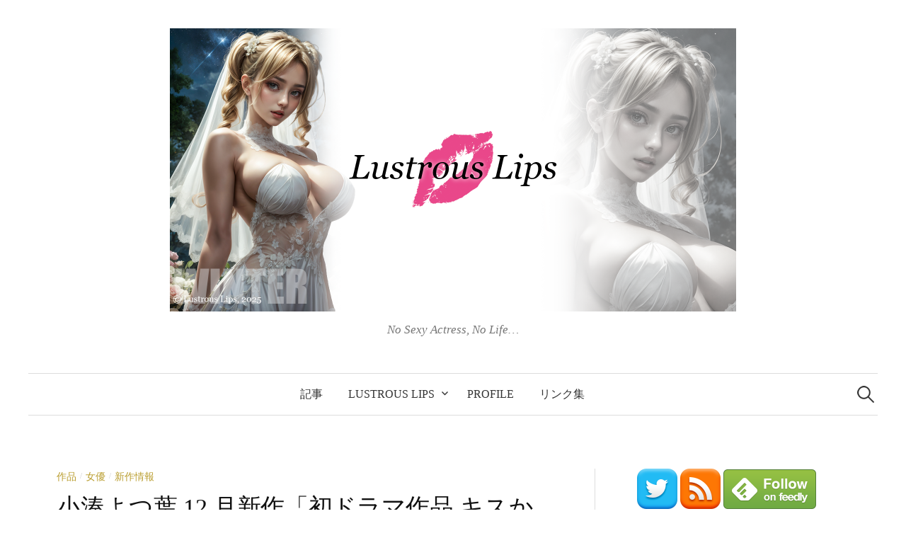

--- FILE ---
content_type: text/html; charset=UTF-8
request_url: https://www.lustrouslips.jp/actress/kominato_yotsuha_202212
body_size: 24480
content:
<!DOCTYPE html>
<html dir="ltr" lang="ja" prefix="og: https://ogp.me/ns#">
<head>
<meta charset="UTF-8">
<meta name="viewport" content="width=device-width, initial-scale=1">
<link rel="pingback" href="https://www.lustrouslips.jp/xmlrpc.php">
<title>小湊よつ葉 12 月新作「初ドラマ作品 キスから始まる 4 職業コスプレ 職場なのにスイッチが入ると止まらない本性エッチな働くオンナ。」 | Lustrous Lips</title>
<!-- All in One SEO 4.9.3 - aioseo.com -->
<meta name="description" content="白衣の天使姿で、OL やエステティシャンの制服やスーツ姿で、小湊よつ葉さんが積極的に求めてくる魅惑の 4 シチュエーション！しかも、4 本番なのだ！ 全種チュエーションで、よつ葉ちゃんが乱れ舞う SOD クリエイト 12 月新作！" />
<meta name="robots" content="max-snippet:-1, max-image-preview:large, max-video-preview:-1" />
<meta name="author" content="eL"/>
<meta name="google-site-verification" content="x-97CAHdnXbSYhDs74ugDLJS9A8Uc0WGhm4yX4KDmL8" />
<meta name="msvalidate.01" content="2B7AABDBA6B0BD9D962BB9260D810108" />
<meta name="keywords" content="セクシー女優,セクシーアイドル,新作情報,sod クリエイト,小湊よつ葉" />
<link rel="canonical" href="https://www.lustrouslips.jp/actress/kominato_yotsuha_202212" />
<meta name="generator" content="All in One SEO (AIOSEO) 4.9.3" />
<meta property="og:locale" content="ja_JP" />
<meta property="og:site_name" content="Lustrous Lips" />
<meta property="og:type" content="article" />
<meta property="og:title" content="小湊よつ葉 12 月新作「初ドラマ作品 キスから始まる 4 職業コスプレ 職場なのにスイッチが入ると止まらない本性エッチな働くオンナ。」 | Lustrous Lips" />
<meta property="og:description" content="白衣の天使姿で、OL やエステティシャンの制服やスーツ姿で、小湊よつ葉さんが積極的に求めてくる魅惑の 4 シチュエーション！しかも、4 本番なのだ！ 全種チュエーションで、よつ葉ちゃんが乱れ舞う SOD クリエイト 12 月新作！" />
<meta property="og:url" content="https://www.lustrouslips.jp/actress/kominato_yotsuha_202212" />
<meta property="og:image" content="https://pics.dmm.co.jp/mono/movie/adult/1stars765/1stars765ps.jpg" />
<meta property="og:image:secure_url" content="https://pics.dmm.co.jp/mono/movie/adult/1stars765/1stars765ps.jpg" />
<meta property="article:published_time" content="2022-11-12T07:14:31+00:00" />
<meta property="article:modified_time" content="2022-12-08T00:46:22+00:00" />
<meta name="twitter:card" content="summary" />
<meta name="twitter:site" content="@LustrousLips_jp" />
<meta name="twitter:title" content="小湊よつ葉 12 月新作「初ドラマ作品 キスから始まる 4 職業コスプレ 職場なのにスイッチが入ると止まらない本性エッチな働くオンナ。」 | Lustrous Lips" />
<meta name="twitter:description" content="白衣の天使姿で、OL やエステティシャンの制服やスーツ姿で、小湊よつ葉さんが積極的に求めてくる魅惑の 4 シチュエーション！しかも、4 本番なのだ！ 全種チュエーションで、よつ葉ちゃんが乱れ舞う SOD クリエイト 12 月新作！" />
<meta name="twitter:creator" content="@LustrousLips_jp" />
<meta name="twitter:image" content="https://pics.dmm.co.jp/mono/movie/adult/1stars765/1stars765ps.jpg" />
<script type="application/ld+json" class="aioseo-schema">
{"@context":"https:\/\/schema.org","@graph":[{"@type":"Article","@id":"https:\/\/www.lustrouslips.jp\/actress\/kominato_yotsuha_202212#article","name":"\u5c0f\u6e4a\u3088\u3064\u8449 12 \u6708\u65b0\u4f5c\u300c\u521d\u30c9\u30e9\u30de\u4f5c\u54c1 \u30ad\u30b9\u304b\u3089\u59cb\u307e\u308b 4 \u8077\u696d\u30b3\u30b9\u30d7\u30ec \u8077\u5834\u306a\u306e\u306b\u30b9\u30a4\u30c3\u30c1\u304c\u5165\u308b\u3068\u6b62\u307e\u3089\u306a\u3044\u672c\u6027\u30a8\u30c3\u30c1\u306a\u50cd\u304f\u30aa\u30f3\u30ca\u3002\u300d | Lustrous Lips","headline":"\u5c0f\u6e4a\u3088\u3064\u8449 12 \u6708\u65b0\u4f5c\u300c\u521d\u30c9\u30e9\u30de\u4f5c\u54c1 \u30ad\u30b9\u304b\u3089\u59cb\u307e\u308b 4 \u8077\u696d\u30b3\u30b9\u30d7\u30ec \u8077\u5834\u306a\u306e\u306b\u30b9\u30a4\u30c3\u30c1\u304c\u5165\u308b\u3068\u6b62\u307e\u3089\u306a\u3044\u672c\u6027\u30a8\u30c3\u30c1\u306a\u50cd\u304f\u30aa\u30f3\u30ca\u3002\u300d","author":{"@id":"https:\/\/www.lustrouslips.jp\/author\/el#author"},"publisher":{"@id":"https:\/\/www.lustrouslips.jp\/#person"},"image":{"@type":"ImageObject","@id":"https:\/\/www.lustrouslips.jp\/actress\/kominato_yotsuha_202212#articleImage","url":"https:\/\/secure.gravatar.com\/avatar\/b6ef4f75b7f0c4c2ca6f4775f8d16bc4360764a3e083edfedfb2aa3bce5ce890?s=96&d=mm&r=g","width":96,"height":96,"caption":"eL"},"datePublished":"2022-11-12T16:14:31+09:00","dateModified":"2022-12-08T09:46:22+09:00","inLanguage":"ja","mainEntityOfPage":{"@id":"https:\/\/www.lustrouslips.jp\/actress\/kominato_yotsuha_202212#webpage"},"isPartOf":{"@id":"https:\/\/www.lustrouslips.jp\/actress\/kominato_yotsuha_202212#webpage"},"articleSection":"\u4f5c\u54c1, \u5973\u512a, \u65b0\u4f5c\u60c5\u5831, SOD, \u5c0f\u6e4a\u3088\u3064\u8449"},{"@type":"BreadcrumbList","@id":"https:\/\/www.lustrouslips.jp\/actress\/kominato_yotsuha_202212#breadcrumblist","itemListElement":[{"@type":"ListItem","@id":"https:\/\/www.lustrouslips.jp#listItem","position":1,"name":"Home","item":"https:\/\/www.lustrouslips.jp","nextItem":{"@type":"ListItem","@id":"https:\/\/www.lustrouslips.jp\/category\/works#listItem","name":"\u4f5c\u54c1"}},{"@type":"ListItem","@id":"https:\/\/www.lustrouslips.jp\/category\/works#listItem","position":2,"name":"\u4f5c\u54c1","item":"https:\/\/www.lustrouslips.jp\/category\/works","nextItem":{"@type":"ListItem","@id":"https:\/\/www.lustrouslips.jp\/category\/works\/new-works#listItem","name":"\u65b0\u4f5c\u60c5\u5831"},"previousItem":{"@type":"ListItem","@id":"https:\/\/www.lustrouslips.jp#listItem","name":"Home"}},{"@type":"ListItem","@id":"https:\/\/www.lustrouslips.jp\/category\/works\/new-works#listItem","position":3,"name":"\u65b0\u4f5c\u60c5\u5831","item":"https:\/\/www.lustrouslips.jp\/category\/works\/new-works","nextItem":{"@type":"ListItem","@id":"https:\/\/www.lustrouslips.jp\/actress\/kominato_yotsuha_202212#listItem","name":"\u5c0f\u6e4a\u3088\u3064\u8449 12 \u6708\u65b0\u4f5c\u300c\u521d\u30c9\u30e9\u30de\u4f5c\u54c1 \u30ad\u30b9\u304b\u3089\u59cb\u307e\u308b 4 \u8077\u696d\u30b3\u30b9\u30d7\u30ec \u8077\u5834\u306a\u306e\u306b\u30b9\u30a4\u30c3\u30c1\u304c\u5165\u308b\u3068\u6b62\u307e\u3089\u306a\u3044\u672c\u6027\u30a8\u30c3\u30c1\u306a\u50cd\u304f\u30aa\u30f3\u30ca\u3002\u300d"},"previousItem":{"@type":"ListItem","@id":"https:\/\/www.lustrouslips.jp\/category\/works#listItem","name":"\u4f5c\u54c1"}},{"@type":"ListItem","@id":"https:\/\/www.lustrouslips.jp\/actress\/kominato_yotsuha_202212#listItem","position":4,"name":"\u5c0f\u6e4a\u3088\u3064\u8449 12 \u6708\u65b0\u4f5c\u300c\u521d\u30c9\u30e9\u30de\u4f5c\u54c1 \u30ad\u30b9\u304b\u3089\u59cb\u307e\u308b 4 \u8077\u696d\u30b3\u30b9\u30d7\u30ec \u8077\u5834\u306a\u306e\u306b\u30b9\u30a4\u30c3\u30c1\u304c\u5165\u308b\u3068\u6b62\u307e\u3089\u306a\u3044\u672c\u6027\u30a8\u30c3\u30c1\u306a\u50cd\u304f\u30aa\u30f3\u30ca\u3002\u300d","previousItem":{"@type":"ListItem","@id":"https:\/\/www.lustrouslips.jp\/category\/works\/new-works#listItem","name":"\u65b0\u4f5c\u60c5\u5831"}}]},{"@type":"Person","@id":"https:\/\/www.lustrouslips.jp\/#person","name":"eL","image":{"@type":"ImageObject","@id":"https:\/\/www.lustrouslips.jp\/actress\/kominato_yotsuha_202212#personImage","url":"https:\/\/secure.gravatar.com\/avatar\/b6ef4f75b7f0c4c2ca6f4775f8d16bc4360764a3e083edfedfb2aa3bce5ce890?s=96&d=mm&r=g","width":96,"height":96,"caption":"eL"},"sameAs":["@LustrousLips_jp"]},{"@type":"Person","@id":"https:\/\/www.lustrouslips.jp\/author\/el#author","url":"https:\/\/www.lustrouslips.jp\/author\/el","name":"eL","image":{"@type":"ImageObject","@id":"https:\/\/www.lustrouslips.jp\/actress\/kominato_yotsuha_202212#authorImage","url":"https:\/\/secure.gravatar.com\/avatar\/b6ef4f75b7f0c4c2ca6f4775f8d16bc4360764a3e083edfedfb2aa3bce5ce890?s=96&d=mm&r=g","width":96,"height":96,"caption":"eL"},"sameAs":["@LustrousLips_jp"]},{"@type":"WebPage","@id":"https:\/\/www.lustrouslips.jp\/actress\/kominato_yotsuha_202212#webpage","url":"https:\/\/www.lustrouslips.jp\/actress\/kominato_yotsuha_202212","name":"\u5c0f\u6e4a\u3088\u3064\u8449 12 \u6708\u65b0\u4f5c\u300c\u521d\u30c9\u30e9\u30de\u4f5c\u54c1 \u30ad\u30b9\u304b\u3089\u59cb\u307e\u308b 4 \u8077\u696d\u30b3\u30b9\u30d7\u30ec \u8077\u5834\u306a\u306e\u306b\u30b9\u30a4\u30c3\u30c1\u304c\u5165\u308b\u3068\u6b62\u307e\u3089\u306a\u3044\u672c\u6027\u30a8\u30c3\u30c1\u306a\u50cd\u304f\u30aa\u30f3\u30ca\u3002\u300d | Lustrous Lips","description":"\u767d\u8863\u306e\u5929\u4f7f\u59ff\u3067\u3001OL \u3084\u30a8\u30b9\u30c6\u30c6\u30a3\u30b7\u30e3\u30f3\u306e\u5236\u670d\u3084\u30b9\u30fc\u30c4\u59ff\u3067\u3001\u5c0f\u6e4a\u3088\u3064\u8449\u3055\u3093\u304c\u7a4d\u6975\u7684\u306b\u6c42\u3081\u3066\u304f\u308b\u9b45\u60d1\u306e 4 \u30b7\u30c1\u30e5\u30a8\u30fc\u30b7\u30e7\u30f3\uff01\u3057\u304b\u3082\u30014 \u672c\u756a\u306a\u306e\u3060\uff01 \u5168\u7a2e\u30c1\u30e5\u30a8\u30fc\u30b7\u30e7\u30f3\u3067\u3001\u3088\u3064\u8449\u3061\u3083\u3093\u304c\u4e71\u308c\u821e\u3046 SOD \u30af\u30ea\u30a8\u30a4\u30c8 12 \u6708\u65b0\u4f5c\uff01","inLanguage":"ja","isPartOf":{"@id":"https:\/\/www.lustrouslips.jp\/#website"},"breadcrumb":{"@id":"https:\/\/www.lustrouslips.jp\/actress\/kominato_yotsuha_202212#breadcrumblist"},"author":{"@id":"https:\/\/www.lustrouslips.jp\/author\/el#author"},"creator":{"@id":"https:\/\/www.lustrouslips.jp\/author\/el#author"},"datePublished":"2022-11-12T16:14:31+09:00","dateModified":"2022-12-08T09:46:22+09:00"},{"@type":"WebSite","@id":"https:\/\/www.lustrouslips.jp\/#website","url":"https:\/\/www.lustrouslips.jp\/","name":"Lustrous Lips","description":"No Sexy Actress, No Life...","inLanguage":"ja","publisher":{"@id":"https:\/\/www.lustrouslips.jp\/#person"}}]}
</script>
<!-- All in One SEO -->
<link rel='dns-prefetch' href='//secure.gravatar.com' />
<link rel='dns-prefetch' href='//cdn.jsdelivr.net' />
<link rel='dns-prefetch' href='//stats.wp.com' />
<link rel='dns-prefetch' href='//netdna.bootstrapcdn.com' />
<link rel='dns-prefetch' href='//fonts.googleapis.com' />
<link rel='dns-prefetch' href='//v0.wordpress.com' />
<link rel="alternate" type="application/rss+xml" title="Lustrous Lips &raquo; フィード" href="https://www.lustrouslips.jp/feed" />
<link rel="alternate" type="application/rss+xml" title="Lustrous Lips &raquo; コメントフィード" href="https://www.lustrouslips.jp/comments/feed" />
<script type="text/javascript" id="wpp-js" src="https://www.lustrouslips.jp/wp-content/plugins/wordpress-popular-posts/assets/js/wpp.min.js?ver=7.3.6" data-sampling="0" data-sampling-rate="100" data-api-url="https://www.lustrouslips.jp/wp-json/wordpress-popular-posts" data-post-id="66904" data-token="245aff0ab1" data-lang="0" data-debug="0"></script>
<link rel="alternate" type="application/rss+xml" title="Lustrous Lips &raquo; 小湊よつ葉 12 月新作「初ドラマ作品 キスから始まる 4 職業コスプレ 職場なのにスイッチが入ると止まらない本性エッチな働くオンナ。」 のコメントのフィード" href="https://www.lustrouslips.jp/actress/kominato_yotsuha_202212/feed" />
<link rel="alternate" title="oEmbed (JSON)" type="application/json+oembed" href="https://www.lustrouslips.jp/wp-json/oembed/1.0/embed?url=https%3A%2F%2Fwww.lustrouslips.jp%2Factress%2Fkominato_yotsuha_202212" />
<link rel="alternate" title="oEmbed (XML)" type="text/xml+oembed" href="https://www.lustrouslips.jp/wp-json/oembed/1.0/embed?url=https%3A%2F%2Fwww.lustrouslips.jp%2Factress%2Fkominato_yotsuha_202212&#038;format=xml" />
<style id='wp-img-auto-sizes-contain-inline-css' type='text/css'>
img:is([sizes=auto i],[sizes^="auto," i]){contain-intrinsic-size:3000px 1500px}
/*# sourceURL=wp-img-auto-sizes-contain-inline-css */
</style>
<!-- <link rel='stylesheet' id='external-links-css' href='https://www.lustrouslips.jp/wp-content/plugins/sem-external-links/sem-external-links.css?ver=20090903' type='text/css' media='all' /> -->
<link rel="stylesheet" type="text/css" href="//www.lustrouslips.jp/wp-content/cache/wpfc-minified/m0p273kp/9n2kk.css" media="all"/>
<style id='wp-emoji-styles-inline-css' type='text/css'>
img.wp-smiley, img.emoji {
display: inline !important;
border: none !important;
box-shadow: none !important;
height: 1em !important;
width: 1em !important;
margin: 0 0.07em !important;
vertical-align: -0.1em !important;
background: none !important;
padding: 0 !important;
}
/*# sourceURL=wp-emoji-styles-inline-css */
</style>
<style id='wp-block-library-inline-css' type='text/css'>
:root{--wp-block-synced-color:#7a00df;--wp-block-synced-color--rgb:122,0,223;--wp-bound-block-color:var(--wp-block-synced-color);--wp-editor-canvas-background:#ddd;--wp-admin-theme-color:#007cba;--wp-admin-theme-color--rgb:0,124,186;--wp-admin-theme-color-darker-10:#006ba1;--wp-admin-theme-color-darker-10--rgb:0,107,160.5;--wp-admin-theme-color-darker-20:#005a87;--wp-admin-theme-color-darker-20--rgb:0,90,135;--wp-admin-border-width-focus:2px}@media (min-resolution:192dpi){:root{--wp-admin-border-width-focus:1.5px}}.wp-element-button{cursor:pointer}:root .has-very-light-gray-background-color{background-color:#eee}:root .has-very-dark-gray-background-color{background-color:#313131}:root .has-very-light-gray-color{color:#eee}:root .has-very-dark-gray-color{color:#313131}:root .has-vivid-green-cyan-to-vivid-cyan-blue-gradient-background{background:linear-gradient(135deg,#00d084,#0693e3)}:root .has-purple-crush-gradient-background{background:linear-gradient(135deg,#34e2e4,#4721fb 50%,#ab1dfe)}:root .has-hazy-dawn-gradient-background{background:linear-gradient(135deg,#faaca8,#dad0ec)}:root .has-subdued-olive-gradient-background{background:linear-gradient(135deg,#fafae1,#67a671)}:root .has-atomic-cream-gradient-background{background:linear-gradient(135deg,#fdd79a,#004a59)}:root .has-nightshade-gradient-background{background:linear-gradient(135deg,#330968,#31cdcf)}:root .has-midnight-gradient-background{background:linear-gradient(135deg,#020381,#2874fc)}:root{--wp--preset--font-size--normal:16px;--wp--preset--font-size--huge:42px}.has-regular-font-size{font-size:1em}.has-larger-font-size{font-size:2.625em}.has-normal-font-size{font-size:var(--wp--preset--font-size--normal)}.has-huge-font-size{font-size:var(--wp--preset--font-size--huge)}.has-text-align-center{text-align:center}.has-text-align-left{text-align:left}.has-text-align-right{text-align:right}.has-fit-text{white-space:nowrap!important}#end-resizable-editor-section{display:none}.aligncenter{clear:both}.items-justified-left{justify-content:flex-start}.items-justified-center{justify-content:center}.items-justified-right{justify-content:flex-end}.items-justified-space-between{justify-content:space-between}.screen-reader-text{border:0;clip-path:inset(50%);height:1px;margin:-1px;overflow:hidden;padding:0;position:absolute;width:1px;word-wrap:normal!important}.screen-reader-text:focus{background-color:#ddd;clip-path:none;color:#444;display:block;font-size:1em;height:auto;left:5px;line-height:normal;padding:15px 23px 14px;text-decoration:none;top:5px;width:auto;z-index:100000}html :where(.has-border-color){border-style:solid}html :where([style*=border-top-color]){border-top-style:solid}html :where([style*=border-right-color]){border-right-style:solid}html :where([style*=border-bottom-color]){border-bottom-style:solid}html :where([style*=border-left-color]){border-left-style:solid}html :where([style*=border-width]){border-style:solid}html :where([style*=border-top-width]){border-top-style:solid}html :where([style*=border-right-width]){border-right-style:solid}html :where([style*=border-bottom-width]){border-bottom-style:solid}html :where([style*=border-left-width]){border-left-style:solid}html :where(img[class*=wp-image-]){height:auto;max-width:100%}:where(figure){margin:0 0 1em}html :where(.is-position-sticky){--wp-admin--admin-bar--position-offset:var(--wp-admin--admin-bar--height,0px)}@media screen and (max-width:600px){html :where(.is-position-sticky){--wp-admin--admin-bar--position-offset:0px}}
/*# sourceURL=wp-block-library-inline-css */
</style><style id='wp-block-paragraph-inline-css' type='text/css'>
.is-small-text{font-size:.875em}.is-regular-text{font-size:1em}.is-large-text{font-size:2.25em}.is-larger-text{font-size:3em}.has-drop-cap:not(:focus):first-letter{float:left;font-size:8.4em;font-style:normal;font-weight:100;line-height:.68;margin:.05em .1em 0 0;text-transform:uppercase}body.rtl .has-drop-cap:not(:focus):first-letter{float:none;margin-left:.1em}p.has-drop-cap.has-background{overflow:hidden}:root :where(p.has-background){padding:1.25em 2.375em}:where(p.has-text-color:not(.has-link-color)) a{color:inherit}p.has-text-align-left[style*="writing-mode:vertical-lr"],p.has-text-align-right[style*="writing-mode:vertical-rl"]{rotate:180deg}
/*# sourceURL=https://www.lustrouslips.jp/wp-includes/blocks/paragraph/style.min.css */
</style>
<style id='global-styles-inline-css' type='text/css'>
:root{--wp--preset--aspect-ratio--square: 1;--wp--preset--aspect-ratio--4-3: 4/3;--wp--preset--aspect-ratio--3-4: 3/4;--wp--preset--aspect-ratio--3-2: 3/2;--wp--preset--aspect-ratio--2-3: 2/3;--wp--preset--aspect-ratio--16-9: 16/9;--wp--preset--aspect-ratio--9-16: 9/16;--wp--preset--color--black: #000000;--wp--preset--color--cyan-bluish-gray: #abb8c3;--wp--preset--color--white: #ffffff;--wp--preset--color--pale-pink: #f78da7;--wp--preset--color--vivid-red: #cf2e2e;--wp--preset--color--luminous-vivid-orange: #ff6900;--wp--preset--color--luminous-vivid-amber: #fcb900;--wp--preset--color--light-green-cyan: #7bdcb5;--wp--preset--color--vivid-green-cyan: #00d084;--wp--preset--color--pale-cyan-blue: #8ed1fc;--wp--preset--color--vivid-cyan-blue: #0693e3;--wp--preset--color--vivid-purple: #9b51e0;--wp--preset--gradient--vivid-cyan-blue-to-vivid-purple: linear-gradient(135deg,rgb(6,147,227) 0%,rgb(155,81,224) 100%);--wp--preset--gradient--light-green-cyan-to-vivid-green-cyan: linear-gradient(135deg,rgb(122,220,180) 0%,rgb(0,208,130) 100%);--wp--preset--gradient--luminous-vivid-amber-to-luminous-vivid-orange: linear-gradient(135deg,rgb(252,185,0) 0%,rgb(255,105,0) 100%);--wp--preset--gradient--luminous-vivid-orange-to-vivid-red: linear-gradient(135deg,rgb(255,105,0) 0%,rgb(207,46,46) 100%);--wp--preset--gradient--very-light-gray-to-cyan-bluish-gray: linear-gradient(135deg,rgb(238,238,238) 0%,rgb(169,184,195) 100%);--wp--preset--gradient--cool-to-warm-spectrum: linear-gradient(135deg,rgb(74,234,220) 0%,rgb(151,120,209) 20%,rgb(207,42,186) 40%,rgb(238,44,130) 60%,rgb(251,105,98) 80%,rgb(254,248,76) 100%);--wp--preset--gradient--blush-light-purple: linear-gradient(135deg,rgb(255,206,236) 0%,rgb(152,150,240) 100%);--wp--preset--gradient--blush-bordeaux: linear-gradient(135deg,rgb(254,205,165) 0%,rgb(254,45,45) 50%,rgb(107,0,62) 100%);--wp--preset--gradient--luminous-dusk: linear-gradient(135deg,rgb(255,203,112) 0%,rgb(199,81,192) 50%,rgb(65,88,208) 100%);--wp--preset--gradient--pale-ocean: linear-gradient(135deg,rgb(255,245,203) 0%,rgb(182,227,212) 50%,rgb(51,167,181) 100%);--wp--preset--gradient--electric-grass: linear-gradient(135deg,rgb(202,248,128) 0%,rgb(113,206,126) 100%);--wp--preset--gradient--midnight: linear-gradient(135deg,rgb(2,3,129) 0%,rgb(40,116,252) 100%);--wp--preset--font-size--small: 13px;--wp--preset--font-size--medium: 20px;--wp--preset--font-size--large: 36px;--wp--preset--font-size--x-large: 42px;--wp--preset--spacing--20: 0.44rem;--wp--preset--spacing--30: 0.67rem;--wp--preset--spacing--40: 1rem;--wp--preset--spacing--50: 1.5rem;--wp--preset--spacing--60: 2.25rem;--wp--preset--spacing--70: 3.38rem;--wp--preset--spacing--80: 5.06rem;--wp--preset--shadow--natural: 6px 6px 9px rgba(0, 0, 0, 0.2);--wp--preset--shadow--deep: 12px 12px 50px rgba(0, 0, 0, 0.4);--wp--preset--shadow--sharp: 6px 6px 0px rgba(0, 0, 0, 0.2);--wp--preset--shadow--outlined: 6px 6px 0px -3px rgb(255, 255, 255), 6px 6px rgb(0, 0, 0);--wp--preset--shadow--crisp: 6px 6px 0px rgb(0, 0, 0);}:where(.is-layout-flex){gap: 0.5em;}:where(.is-layout-grid){gap: 0.5em;}body .is-layout-flex{display: flex;}.is-layout-flex{flex-wrap: wrap;align-items: center;}.is-layout-flex > :is(*, div){margin: 0;}body .is-layout-grid{display: grid;}.is-layout-grid > :is(*, div){margin: 0;}:where(.wp-block-columns.is-layout-flex){gap: 2em;}:where(.wp-block-columns.is-layout-grid){gap: 2em;}:where(.wp-block-post-template.is-layout-flex){gap: 1.25em;}:where(.wp-block-post-template.is-layout-grid){gap: 1.25em;}.has-black-color{color: var(--wp--preset--color--black) !important;}.has-cyan-bluish-gray-color{color: var(--wp--preset--color--cyan-bluish-gray) !important;}.has-white-color{color: var(--wp--preset--color--white) !important;}.has-pale-pink-color{color: var(--wp--preset--color--pale-pink) !important;}.has-vivid-red-color{color: var(--wp--preset--color--vivid-red) !important;}.has-luminous-vivid-orange-color{color: var(--wp--preset--color--luminous-vivid-orange) !important;}.has-luminous-vivid-amber-color{color: var(--wp--preset--color--luminous-vivid-amber) !important;}.has-light-green-cyan-color{color: var(--wp--preset--color--light-green-cyan) !important;}.has-vivid-green-cyan-color{color: var(--wp--preset--color--vivid-green-cyan) !important;}.has-pale-cyan-blue-color{color: var(--wp--preset--color--pale-cyan-blue) !important;}.has-vivid-cyan-blue-color{color: var(--wp--preset--color--vivid-cyan-blue) !important;}.has-vivid-purple-color{color: var(--wp--preset--color--vivid-purple) !important;}.has-black-background-color{background-color: var(--wp--preset--color--black) !important;}.has-cyan-bluish-gray-background-color{background-color: var(--wp--preset--color--cyan-bluish-gray) !important;}.has-white-background-color{background-color: var(--wp--preset--color--white) !important;}.has-pale-pink-background-color{background-color: var(--wp--preset--color--pale-pink) !important;}.has-vivid-red-background-color{background-color: var(--wp--preset--color--vivid-red) !important;}.has-luminous-vivid-orange-background-color{background-color: var(--wp--preset--color--luminous-vivid-orange) !important;}.has-luminous-vivid-amber-background-color{background-color: var(--wp--preset--color--luminous-vivid-amber) !important;}.has-light-green-cyan-background-color{background-color: var(--wp--preset--color--light-green-cyan) !important;}.has-vivid-green-cyan-background-color{background-color: var(--wp--preset--color--vivid-green-cyan) !important;}.has-pale-cyan-blue-background-color{background-color: var(--wp--preset--color--pale-cyan-blue) !important;}.has-vivid-cyan-blue-background-color{background-color: var(--wp--preset--color--vivid-cyan-blue) !important;}.has-vivid-purple-background-color{background-color: var(--wp--preset--color--vivid-purple) !important;}.has-black-border-color{border-color: var(--wp--preset--color--black) !important;}.has-cyan-bluish-gray-border-color{border-color: var(--wp--preset--color--cyan-bluish-gray) !important;}.has-white-border-color{border-color: var(--wp--preset--color--white) !important;}.has-pale-pink-border-color{border-color: var(--wp--preset--color--pale-pink) !important;}.has-vivid-red-border-color{border-color: var(--wp--preset--color--vivid-red) !important;}.has-luminous-vivid-orange-border-color{border-color: var(--wp--preset--color--luminous-vivid-orange) !important;}.has-luminous-vivid-amber-border-color{border-color: var(--wp--preset--color--luminous-vivid-amber) !important;}.has-light-green-cyan-border-color{border-color: var(--wp--preset--color--light-green-cyan) !important;}.has-vivid-green-cyan-border-color{border-color: var(--wp--preset--color--vivid-green-cyan) !important;}.has-pale-cyan-blue-border-color{border-color: var(--wp--preset--color--pale-cyan-blue) !important;}.has-vivid-cyan-blue-border-color{border-color: var(--wp--preset--color--vivid-cyan-blue) !important;}.has-vivid-purple-border-color{border-color: var(--wp--preset--color--vivid-purple) !important;}.has-vivid-cyan-blue-to-vivid-purple-gradient-background{background: var(--wp--preset--gradient--vivid-cyan-blue-to-vivid-purple) !important;}.has-light-green-cyan-to-vivid-green-cyan-gradient-background{background: var(--wp--preset--gradient--light-green-cyan-to-vivid-green-cyan) !important;}.has-luminous-vivid-amber-to-luminous-vivid-orange-gradient-background{background: var(--wp--preset--gradient--luminous-vivid-amber-to-luminous-vivid-orange) !important;}.has-luminous-vivid-orange-to-vivid-red-gradient-background{background: var(--wp--preset--gradient--luminous-vivid-orange-to-vivid-red) !important;}.has-very-light-gray-to-cyan-bluish-gray-gradient-background{background: var(--wp--preset--gradient--very-light-gray-to-cyan-bluish-gray) !important;}.has-cool-to-warm-spectrum-gradient-background{background: var(--wp--preset--gradient--cool-to-warm-spectrum) !important;}.has-blush-light-purple-gradient-background{background: var(--wp--preset--gradient--blush-light-purple) !important;}.has-blush-bordeaux-gradient-background{background: var(--wp--preset--gradient--blush-bordeaux) !important;}.has-luminous-dusk-gradient-background{background: var(--wp--preset--gradient--luminous-dusk) !important;}.has-pale-ocean-gradient-background{background: var(--wp--preset--gradient--pale-ocean) !important;}.has-electric-grass-gradient-background{background: var(--wp--preset--gradient--electric-grass) !important;}.has-midnight-gradient-background{background: var(--wp--preset--gradient--midnight) !important;}.has-small-font-size{font-size: var(--wp--preset--font-size--small) !important;}.has-medium-font-size{font-size: var(--wp--preset--font-size--medium) !important;}.has-large-font-size{font-size: var(--wp--preset--font-size--large) !important;}.has-x-large-font-size{font-size: var(--wp--preset--font-size--x-large) !important;}
/*# sourceURL=global-styles-inline-css */
</style>
<style id='classic-theme-styles-inline-css' type='text/css'>
/*! This file is auto-generated */
.wp-block-button__link{color:#fff;background-color:#32373c;border-radius:9999px;box-shadow:none;text-decoration:none;padding:calc(.667em + 2px) calc(1.333em + 2px);font-size:1.125em}.wp-block-file__button{background:#32373c;color:#fff;text-decoration:none}
/*# sourceURL=/wp-includes/css/classic-themes.min.css */
</style>
<link rel='stylesheet' id='font-awesome-css' href='//netdna.bootstrapcdn.com/font-awesome/4.1.0/css/font-awesome.css' type='text/css' media='screen' />
<!-- <link rel='stylesheet' id='crp-style-rounded-thumbs-css' href='https://www.lustrouslips.jp/wp-content/plugins/contextual-related-posts/css/rounded-thumbs.min.css?ver=4.1.0' type='text/css' media='all' /> -->
<link rel="stylesheet" type="text/css" href="//www.lustrouslips.jp/wp-content/cache/wpfc-minified/1bwh1q0g/9n2kk.css" media="all"/>
<style id='crp-style-rounded-thumbs-inline-css' type='text/css'>
.crp_related.crp-rounded-thumbs a {
width: 150px;
height: 150px;
text-decoration: none;
}
.crp_related.crp-rounded-thumbs img {
max-width: 150px;
margin: auto;
}
.crp_related.crp-rounded-thumbs .crp_title {
width: 100%;
}
/*# sourceURL=crp-style-rounded-thumbs-inline-css */
</style>
<!-- <link rel='stylesheet' id='wordpress-popular-posts-css-css' href='https://www.lustrouslips.jp/wp-content/themes/lustrous-graphy/wpp.css?ver=7.3.6' type='text/css' media='all' /> -->
<!-- <link rel='stylesheet' id='genericons-css' href='https://www.lustrouslips.jp/wp-content/plugins/jetpack/_inc/genericons/genericons/genericons.css?ver=3.1' type='text/css' media='all' /> -->
<!-- <link rel='stylesheet' id='normalize-css' href='https://www.lustrouslips.jp/wp-content/themes/graphy/css/normalize.css?ver=4.1.1' type='text/css' media='all' /> -->
<!-- <link rel='stylesheet' id='parent-theme-style-css' href='https://www.lustrouslips.jp/wp-content/themes/graphy/style.css?ver=6.9' type='text/css' media='all' /> -->
<link rel="stylesheet" type="text/css" href="//www.lustrouslips.jp/wp-content/cache/wpfc-minified/k0czi9yw/7xoma.css" media="all"/>
<link rel='stylesheet' id='graphy-font-css' href='https://fonts.googleapis.com/css?family=Lora%3A400%2C400italic%2C700&#038;subset=latin%2Clatin-ext' type='text/css' media='all' />
<!-- <link rel='stylesheet' id='graphy-style-ja-css' href='https://www.lustrouslips.jp/wp-content/themes/graphy/css/ja.css' type='text/css' media='all' /> -->
<link rel="stylesheet" type="text/css" href="//www.lustrouslips.jp/wp-content/cache/wpfc-minified/2qcu14i1/9n2kk.css" media="all"/>
<!-- <link rel='stylesheet' id='fancybox-css' href='https://www.lustrouslips.jp/wp-content/plugins/easy-fancybox/fancybox/1.5.4/jquery.fancybox.min.css?ver=6.9' type='text/css' media='screen' /> -->
<link rel="stylesheet" type="text/css" href="//www.lustrouslips.jp/wp-content/cache/wpfc-minified/zvn0vjh/9n2kk.css" media="screen"/>
<!-- <link rel='stylesheet' id='wp-hamazon-css' href='https://www.lustrouslips.jp/wp-content/plugins/wp-hamazon/assets/css/hamazon.css?ver=5.2.0' type='text/css' media='all' /> -->
<!-- <link rel='stylesheet' id='child-theme-style-css' href='https://www.lustrouslips.jp/wp-content/themes/lustrous-graphy/style.css?ver=6.9' type='text/css' media='all' /> -->
<!-- <link rel='stylesheet' id='sharedaddy-css' href='https://www.lustrouslips.jp/wp-content/plugins/jetpack/modules/sharedaddy/sharing.css?ver=15.4' type='text/css' media='all' /> -->
<!-- <link rel='stylesheet' id='social-logos-css' href='https://www.lustrouslips.jp/wp-content/plugins/jetpack/_inc/social-logos/social-logos.min.css?ver=15.4' type='text/css' media='all' /> -->
<link rel="stylesheet" type="text/css" href="//www.lustrouslips.jp/wp-content/cache/wpfc-minified/etc7t6d9/7xoma.css" media="all"/>
<script src='//www.lustrouslips.jp/wp-content/cache/wpfc-minified/eu56jk1r/9n2kk.js' type="text/javascript"></script>
<!-- <script type="text/javascript" src="https://www.lustrouslips.jp/wp-includes/js/jquery/jquery.min.js?ver=3.7.1" id="jquery-core-js"></script> -->
<!-- <script type="text/javascript" src="https://www.lustrouslips.jp/wp-includes/js/jquery/jquery-migrate.min.js?ver=3.4.1" id="jquery-migrate-js"></script> -->
<link rel="https://api.w.org/" href="https://www.lustrouslips.jp/wp-json/" /><link rel="alternate" title="JSON" type="application/json" href="https://www.lustrouslips.jp/wp-json/wp/v2/posts/66904" /><link rel='shortlink' href='https://wp.me/p78X1I-hp6' />
<style>
.scroll-back-to-top-wrapper {
position: fixed;
opacity: 0;
visibility: hidden;
overflow: hidden;
text-align: center;
z-index: 99999999;
background-color: #777777;
color: #eeeeee;
width: 50px;
height: 48px;
line-height: 48px;
right: 30px;
bottom: 30px;
padding-top: 2px;
border-top-left-radius: 25px;
border-top-right-radius: 25px;
border-bottom-right-radius: 25px;
border-bottom-left-radius: 25px;
-webkit-transition: all 0.5s ease-in-out;
-moz-transition: all 0.5s ease-in-out;
-ms-transition: all 0.5s ease-in-out;
-o-transition: all 0.5s ease-in-out;
transition: all 0.5s ease-in-out;
}
.scroll-back-to-top-wrapper:hover {
background-color: #888888;
color: #eeeeee;
}
.scroll-back-to-top-wrapper.show {
visibility:visible;
cursor:pointer;
opacity: 1.0;
}
.scroll-back-to-top-wrapper i.fa {
line-height: inherit;
}
.scroll-back-to-top-wrapper .fa-lg {
vertical-align: 0;
}
</style>	<style>img#wpstats{display:none}</style>
<style id="wpp-loading-animation-styles">@-webkit-keyframes bgslide{from{background-position-x:0}to{background-position-x:-200%}}@keyframes bgslide{from{background-position-x:0}to{background-position-x:-200%}}.wpp-widget-block-placeholder,.wpp-shortcode-placeholder{margin:0 auto;width:60px;height:3px;background:#dd3737;background:linear-gradient(90deg,#dd3737 0%,#571313 10%,#dd3737 100%);background-size:200% auto;border-radius:3px;-webkit-animation:bgslide 1s infinite linear;animation:bgslide 1s infinite linear}</style>
<style type="text/css">
/* Colors */
/* Logo */
.site-logo {
}
</style>
<style type="text/css">.recentcomments a{display:inline !important;padding:0 !important;margin:0 !important;}</style><style type="text/css">
.no-js .native-lazyload-js-fallback {
display: none;
}
</style>
<link rel="icon" href="https://www.lustrouslips.jp/wp-content/uploads/2020/05/cropped-LustrousLipsFavicon512x512-32x32.png" sizes="32x32" />
<link rel="icon" href="https://www.lustrouslips.jp/wp-content/uploads/2020/05/cropped-LustrousLipsFavicon512x512-192x192.png" sizes="192x192" />
<link rel="apple-touch-icon" href="https://www.lustrouslips.jp/wp-content/uploads/2020/05/cropped-LustrousLipsFavicon512x512-180x180.png" />
<meta name="msapplication-TileImage" content="https://www.lustrouslips.jp/wp-content/uploads/2020/05/cropped-LustrousLipsFavicon512x512-270x270.png" />
</head>
<body class="wp-singular post-template-default single single-post postid-66904 single-format-standard wp-theme-graphy wp-child-theme-lustrous-graphy has-sidebar footer-3 has-avatars">
<div id="page" class="hfeed site">
<a class="skip-link screen-reader-text" href="#content">コンテンツへスキップ</a>
<header id="masthead" class="site-header">
<div class="site-branding">
<div class="site-logo"><a href="https://www.lustrouslips.jp/" rel="home"><img alt="Lustrous Lips" src="https://www.lustrouslips.jp/wp-content/uploads/2025/12/LustrousLips2025Winter.png" width="800" /></a></div>
<div class="site-description">No Sexy Actress, No Life&#8230;</div>
</div><!-- .site-branding -->
<nav id="site-navigation" class="main-navigation">
<button class="menu-toggle"><span class="menu-text">メニュー</span></button>
<div class="menu-%e3%83%a1%e3%82%a4%e3%83%b3%e3%83%8a%e3%83%93%e3%82%b2%e3%83%bc%e3%82%b7%e3%83%a7%e3%83%b3%e3%83%a1%e3%83%8b%e3%83%a5%e3%83%bc-container"><ul id="menu-%e3%83%a1%e3%82%a4%e3%83%b3%e3%83%8a%e3%83%93%e3%82%b2%e3%83%bc%e3%82%b7%e3%83%a7%e3%83%b3%e3%83%a1%e3%83%8b%e3%83%a5%e3%83%bc" class="menu"><li id="menu-item-20514" class="menu-item menu-item-type-post_type menu-item-object-page current_page_parent menu-item-20514"><a href="https://www.lustrouslips.jp/blog">記事</a></li>
<li id="menu-item-20515" class="menu-item menu-item-type-post_type menu-item-object-page menu-item-has-children menu-item-20515"><a href="https://www.lustrouslips.jp/lustrous-lips">Lustrous Lips</a>
<ul class="sub-menu">
<li id="menu-item-94943" class="menu-item menu-item-type-post_type menu-item-object-page menu-item-94943"><a href="https://www.lustrouslips.jp/lustrous-lips/akiba_momo">あきばもも</a></li>
<li id="menu-item-20518" class="menu-item menu-item-type-post_type menu-item-object-page menu-item-20518"><a href="https://www.lustrouslips.jp/lustrous-lips/sakura_mana">紗倉 まな</a></li>
</ul>
</li>
<li id="menu-item-20517" class="menu-item menu-item-type-post_type menu-item-object-page menu-item-20517"><a href="https://www.lustrouslips.jp/profile">Profile</a></li>
<li id="menu-item-20516" class="menu-item menu-item-type-post_type menu-item-object-page menu-item-20516"><a href="https://www.lustrouslips.jp/link">リンク集</a></li>
</ul></div>						<form role="search" method="get" class="search-form" action="https://www.lustrouslips.jp/">
<label>
<span class="screen-reader-text">検索:</span>
<input type="search" class="search-field" placeholder="検索&hellip;" value="" name="s" />
</label>
<input type="submit" class="search-submit" value="検索" />
</form>					</nav><!-- #site-navigation -->
</header><!-- #masthead -->
<div id="content" class="site-content">
<div id="primary" class="content-area">
<main id="main" class="site-main">
<div class="post-full post-full-summary">
<article id="post-66904" class="post-66904 post type-post status-publish format-standard hentry category-works category-actress category-new-works tag-sod tag-2307">
<header class="entry-header">
<div class="cat-links"><a rel="category tag" href="https://www.lustrouslips.jp/category/works" class="category category-7">作品</a><span class="category-sep">/</span><a rel="category tag" href="https://www.lustrouslips.jp/category/actress" class="category category-3">女優</a><span class="category-sep">/</span><a rel="category tag" href="https://www.lustrouslips.jp/category/works/new-works" class="category category-9">新作情報</a></div><!-- .cat-links -->
<h1 class="entry-title">小湊よつ葉 12 月新作「初ドラマ作品 キスから始まる 4 職業コスプレ 職場なのにスイッチが入ると止まらない本性エッチな働くオンナ。」</h1>
<div class="entry-meta">
Posted		<span class="posted-on">on		<a href="https://www.lustrouslips.jp/actress/kominato_yotsuha_202212" rel="bookmark"><time class="entry-date published updated" datetime="2022-11-12T16:14:31+09:00">2022年11月12日</time></a>		</span>
<span class="byline">by			<span class="author vcard">
<a class="url fn n" href="https://www.lustrouslips.jp/author/el" title="eL の投稿をすべて表示"><span class="author-name">eL</span></a>
</span>
</span>
<span class="entry-meta-sep"> / </span>
<span class="comments-link">
<a href="https://www.lustrouslips.jp/actress/kominato_yotsuha_202212#respond">0件のコメント</a>			</span>
</div><!-- .entry-meta -->
</header><!-- .entry-header -->
<div class="entry-content">
<div class="tmkm-amazon-view wp-hamazon-dmm" data-store="dmm"><p class="tmkm-amazon-img"><a href="https://al.fanza.co.jp/?lurl=https%3A%2F%2Fwww.dmm.co.jp%2Fmono%2Fdvd%2F-%2Fdetail%2F%3D%2Fcid%3D1stars765%2F&#038;af_id=lustrouslips-990&#038;ch=api" target="_blank" rel="sponsored noreferrer noopener" class="external"><img decoding="async" class="tmkm-amazon-image native-lazyload-js-fallback" src="https://www.lustrouslips.jp/wp-content/plugins/native-lazyload/assets/images/placeholder.svg" alt loading="lazy" data-src="https://pics.dmm.co.jp/mono/movie/adult/1stars765/1stars765ps.jpg"/><noscript><img loading="lazy" decoding="async" class="tmkm-amazon-image" src="https://pics.dmm.co.jp/mono/movie/adult/1stars765/1stars765ps.jpg" alt=""/></noscript></a></p><p class="tmkm-amazon-title"><a href="https://al.fanza.co.jp/?lurl=https%3A%2F%2Fwww.dmm.co.jp%2Fmono%2Fdvd%2F-%2Fdetail%2F%3D%2Fcid%3D1stars765%2F&#038;af_id=lustrouslips-990&#038;ch=api" target="_blank" rel="sponsored noreferrer noopener" class="external external_icon">小湊よつ葉 初ドラマ作品 キスから始まる4職業コスプレ 職場なのにスイッチが入ると止まらない本性エッチな働くオンナ。		</a></p><p class="tmkm-amazon-row tmkm-amazon-genre"><span class="label tmkm-amazon-label">カテゴリー</span><em class="tmkm-amazon-value">DVD通販</em></p><p class="tmkm-amazon-row tmkm-amazon-price price"><span class="label tmkm-amazon-label">価格</span><em class="tmkm-amazon-value">¥2,622</em></p><p class="tmkm-amazon-row tmkm-amazon-maker"><span class="label tmkm-amazon-label">発行</span><em class="tmkm-amazon-value">SODクリエイト				</em></p><p class="tmkm-amazon-row tmkm-amazon-genre"><span class="label tmkm-amazon-label">ジャンル</span><em class="tmkm-amazon-value">単体作品, 美少女, ドラマ, サンプル動画, アイドル・芸能人				</em></p><p class="additional-description"></p><p class="tmkm-amazon-actions"><a class="btn tmkm-amazon-btn tmkm-amazon-btn-dmm external external_icon" href="https://al.fanza.co.jp/?lurl=https%3A%2F%2Fwww.dmm.co.jp%2Fmono%2Fdvd%2F-%2Fdetail%2F%3D%2Fcid%3D1stars765%2F&#038;af_id=lustrouslips-990&#038;ch=api" target="_blank" rel="sponsored noreferrer noopener">DMMを開く		</a></p><p class="tmkm-amazon-vendor vendor"><a href="https://affiliate.dmm.com/" target="_blank" rel="nofollow" class="external external_icon">Supported by DMM Affiliate</a></p></div>
<p>11 月に発売された<a href="https://al.dmm.co.jp/?lurl=https%3A%2F%2Fwww.dmm.co.jp%2Fmono%2Fdvd%2F-%2Fdetail%2F%3D%2Fcid%3D1starsbd717%2F&amp;af_id=lustrouslips-001&amp;ch=toolbar&amp;ch_id=text" class="external external_icon" target="_blank">「小湊よつ葉、乱れます。潮吹き・ 3P ・デカチン・ハメ撮り… AV で見てた憧れのプレイを初体験！ 4 本番」</a>を見ても、やはり見るたびにその美しさが洗練され、快楽を覚えるたびに艶やかになっていっているような気がする、今年後半、注目の SODstar の新星 小湊よつ葉さん。</p>
<span id="more-66904"></span>
<p>そのよつ葉ちゃんの初ドラマ！しかも、「私にしてほしいこと…何でもいってください…」と、溜まった性欲を受け止めてくれる白衣の天使…もうこれだけでも、見過ごすことはできないファンタジーが、この 12 月の新作<a href="https://al.dmm.co.jp/?lurl=https%3A%2F%2Fwww.dmm.co.jp%2Fmono%2Fdvd%2F-%2Fdetail%2F%3D%2Fcid%3D1stars765%2F&amp;af_id=lustrouslips-001&amp;ch=toolbar&amp;ch_id=text" class="external external_icon" target="_blank">「小湊よつ葉 初ドラマ作品 キスから始まる 4 職業コスプレ 職場なのにスイッチが入ると止まらない本性エッチな働くオンナ。」</a>！(*´艸`)</p>
<p>さらに、それだけではない！</p>
<p>「…君も彼氏にしてあげよっか」と、後輩社員を誘惑する OL 。そして、上司と深夜のオフィスで汗だくになって残業するキャリアウーマン。お客様のいきり勃った肉棒に欲情を抑えきれないエステティシャン…そんな働く女性のコスプレで、よつ葉ちゃんが積極的に求めてくる魅惑の 4 シチュエーション！</p>
<p>しかも、4 本番なのだ！ 全種チュエーションで、よつ葉ちゃんのイクのだ！年末を締めくくるにふさわしいファンタジーと言えるたっぷり 3 時間超！</p>
<p>発売は 12 月 8 日です！ヾ(*´∀`*)ﾉ</p>
<div class="tmkm-amazon-view wp-hamazon-dmm" data-store="dmm"><p class="tmkm-amazon-img"><a href="https://al.fanza.co.jp/?lurl=https%3A%2F%2Fwww.dmm.co.jp%2Fmono%2Fdvd%2F-%2Fdetail%2F%3D%2Fcid%3D1starsbd717%2F&#038;af_id=lustrouslips-990&#038;ch=api" target="_blank" rel="sponsored noreferrer noopener" class="external"><img decoding="async" class="tmkm-amazon-image native-lazyload-js-fallback" src="https://www.lustrouslips.jp/wp-content/plugins/native-lazyload/assets/images/placeholder.svg" alt loading="lazy" data-src="https://pics.dmm.co.jp/mono/movie/adult/1starsbd717/1starsbd717ps.jpg"/><noscript><img loading="lazy" decoding="async" class="tmkm-amazon-image" src="https://pics.dmm.co.jp/mono/movie/adult/1starsbd717/1starsbd717ps.jpg" alt=""/></noscript></a></p><p class="tmkm-amazon-title"><a href="https://al.fanza.co.jp/?lurl=https%3A%2F%2Fwww.dmm.co.jp%2Fmono%2Fdvd%2F-%2Fdetail%2F%3D%2Fcid%3D1starsbd717%2F&#038;af_id=lustrouslips-990&#038;ch=api" target="_blank" rel="sponsored noreferrer noopener" class="external external_icon">小湊よつ葉、乱れます。潮吹き・3P・デカチン・ハメ撮り…AVで見てた憧れのプレイを初体験！4本番（ブルーレイディスク）		</a></p><p class="tmkm-amazon-row tmkm-amazon-genre"><span class="label tmkm-amazon-label">カテゴリー</span><em class="tmkm-amazon-value">DVD通販</em></p><p class="tmkm-amazon-row tmkm-amazon-price price"><span class="label tmkm-amazon-label">価格</span><em class="tmkm-amazon-value">¥3,502</em></p><p class="tmkm-amazon-row tmkm-amazon-maker"><span class="label tmkm-amazon-label">発行</span><em class="tmkm-amazon-value">SODクリエイト				</em></p><p class="tmkm-amazon-row tmkm-amazon-genre"><span class="label tmkm-amazon-label">ジャンル</span><em class="tmkm-amazon-value">Blu-ray（ブルーレイ）, 単体作品, デカチン・巨根, サンプル動画, 3P・4P, アイドル・芸能人, ハメ撮り				</em></p><p class="additional-description"></p><p class="tmkm-amazon-actions"><a class="btn tmkm-amazon-btn tmkm-amazon-btn-dmm external external_icon" href="https://al.fanza.co.jp/?lurl=https%3A%2F%2Fwww.dmm.co.jp%2Fmono%2Fdvd%2F-%2Fdetail%2F%3D%2Fcid%3D1starsbd717%2F&#038;af_id=lustrouslips-990&#038;ch=api" target="_blank" rel="sponsored noreferrer noopener">DMMを開く		</a></p><p class="tmkm-amazon-vendor vendor"><a href="https://affiliate.dmm.com/" target="_blank" rel="nofollow" class="external external_icon">Supported by DMM Affiliate</a></p></div>
<a class="embedly-card" data-card-description="0" data-card-type="article" href="https://www.lustrouslips.jp/actress/kominato_yotuha_202211">小湊よつ葉 11 月新作「小湊よつ葉、乱れます。潮吹き・ 3P ・デカチン・ハメ撮り&#8230; AV で見てた憧れのプレイを初体験！ 4 本番」 | Lustrous Lips</a><script async="" src="//cdn.embedly.com/widgets/platform.js" charset="UTF-8"></script>
<iframe src="https://www.dmm.co.jp/litevideo/-/part/=/affi_id=lustrouslips-001/cid=1stars765/size=476_306/" width="476" height="306" frameborder="0" scrolling="no" allowfullscreen="allowfullscreen" loading="lazy"></iframe>
<div class="crp_related     crp-rounded-thumbs"><h3>関連記事はこちら</h3><ul><li><a href="https://www.lustrouslips.jp/actress/sod202507"     class="crp_link post-91419"><figure><img decoding="async" width="150" height="150" src="https://www.lustrouslips.jp/wp-content/plugins/native-lazyload/assets/images/placeholder.svg" class="crp_meta crp_thumb thumbnail native-lazyload-js-fallback" alt="SOD グループ 2025 年 7 月発売の注目作品" title="SOD グループ 2025 年 7 月発売の注目作品" loading="lazy" data-src="https://pics.dmm.co.jp/mono/movie/adult/1start344/1start344ps.jpg"/><noscript><img loading="lazy" decoding="async"  width="150" height="150"  src="https://pics.dmm.co.jp/mono/movie/adult/1start344/1start344ps.jpg" class="crp_meta crp_thumb thumbnail" alt="SOD グループ 2025 年 7 月発売の注目作品" title="SOD グループ 2025 年 7 月発売の注目作品" /></noscript></figure><span class="crp_title">SOD グループ 2025 年 7 月発売の注目作品</span></a></li><li><a href="https://www.lustrouslips.jp/actress/yorimoto_shiori_ienf-408"     class="crp_link post-91212"><figure><img decoding="async" width="150" height="150" src="https://www.lustrouslips.jp/wp-content/plugins/native-lazyload/assets/images/placeholder.svg" class="crp_meta crp_thumb thumbnail native-lazyload-js-fallback" alt="【 7 月新作】「依本しおり 最高級美女 中出しソープ」（数量限定版あり）" title="【 7 月新作】「依本しおり 最高級美女 中出しソープ」（数量限定版あり）" loading="lazy" data-src="https://pics.dmm.co.jp/mono/movie/adult/1ienf408/1ienf408ps.jpg"/><noscript><img loading="lazy" decoding="async"  width="150" height="150"  src="https://pics.dmm.co.jp/mono/movie/adult/1ienf408/1ienf408ps.jpg" class="crp_meta crp_thumb thumbnail" alt="【 7 月新作】「依本しおり 最高級美女 中出しソープ」（数量限定版あり）" title="【 7 月新作】「依本しおり 最高級美女 中出しソープ」（数量限定版あり）" /></noscript></figure><span class="crp_title">【 7 月新作】「依本しおり 最高級美女&hellip;</span></a></li><li><a href="https://www.lustrouslips.jp/actress/moriya_yoshino_202508"     class="crp_link post-91926"><figure><img loading="lazy" decoding="async" width="150" height="150" src="https://www.lustrouslips.jp/wp-content/plugins/native-lazyload/assets/images/placeholder.svg" class="crp_meta crp_thumb thumbnail native-lazyload-js-fallback" alt="守屋よしの 8 月新作「低身長の童貞くんを優しく筆おろしのはずが…実は絶倫プロ男優で止まらない激ピスに連続絶頂 秘書 守屋よしの」" title="守屋よしの 8 月新作「低身長の童貞くんを優しく筆おろしのはずが…実は絶倫プロ男優で止まらない激ピスに連続絶頂 秘書 守屋よしの」" data-src="https://pics.dmm.co.jp/mono/movie/adult/1sdjs317/1sdjs317ps.jpg"/><noscript><img loading="lazy" loading="lazy" decoding="async"  width="150" height="150"  src="https://pics.dmm.co.jp/mono/movie/adult/1sdjs317/1sdjs317ps.jpg" class="crp_meta crp_thumb thumbnail" alt="守屋よしの 8 月新作「低身長の童貞くんを優しく筆おろしのはずが…実は絶倫プロ男優で止まらない激ピスに連続絶頂 秘書 守屋よしの」" title="守屋よしの 8 月新作「低身長の童貞くんを優しく筆おろしのはずが…実は絶倫プロ男優で止まらない激ピスに連続絶頂 秘書 守屋よしの」" /></noscript></figure><span class="crp_title">守屋よしの 8&hellip;</span></a></li><li><a href="https://www.lustrouslips.jp/actress/moriya_yoshino_202509"     class="crp_link post-92524"><figure><img loading="lazy" decoding="async" width="150" height="150" src="https://www.lustrouslips.jp/wp-content/plugins/native-lazyload/assets/images/placeholder.svg" class="crp_meta crp_thumb thumbnail native-lazyload-js-fallback" alt="守屋よしの 9 月新作「平日のオフィスでいきなりデカチン即ハメ！秘書 守屋よしの」" title="守屋よしの 9 月新作「平日のオフィスでいきなりデカチン即ハメ！秘書 守屋よしの」" data-src="https://pics.dmm.co.jp/mono/movie/adult/1sdjs321/1sdjs321ps.jpg"/><noscript><img loading="lazy" loading="lazy" decoding="async"  width="150" height="150"  src="https://pics.dmm.co.jp/mono/movie/adult/1sdjs321/1sdjs321ps.jpg" class="crp_meta crp_thumb thumbnail" alt="守屋よしの 9 月新作「平日のオフィスでいきなりデカチン即ハメ！秘書 守屋よしの」" title="守屋よしの 9 月新作「平日のオフィスでいきなりデカチン即ハメ！秘書 守屋よしの」" /></noscript></figure><span class="crp_title">守屋よしの 9&hellip;</span></a></li></ul><div class="crp_clear"></div></div><div class="sharedaddy sd-sharing-enabled"><div class="robots-nocontent sd-block sd-social sd-social-icon-text sd-sharing"><h3 class="sd-title">共有：</h3><div class="sd-content"><ul><li class="share-x"><a rel="nofollow noopener noreferrer"
data-shared="sharing-x-66904"
class="share-x sd-button share-icon"
href="https://www.lustrouslips.jp/actress/kominato_yotsuha_202212?share=x"
target="_blank"
aria-labelledby="sharing-x-66904"
>
<span id="sharing-x-66904" hidden>クリックして X で共有 (新しいウィンドウで開きます)</span>
<span>X</span>
</a></li><li class="share-facebook"><a rel="nofollow noopener noreferrer"
data-shared="sharing-facebook-66904"
class="share-facebook sd-button share-icon"
href="https://www.lustrouslips.jp/actress/kominato_yotsuha_202212?share=facebook"
target="_blank"
aria-labelledby="sharing-facebook-66904"
>
<span id="sharing-facebook-66904" hidden>Facebook で共有するにはクリックしてください (新しいウィンドウで開きます)</span>
<span>Facebook</span>
</a></li><li class="share-pinterest"><a rel="nofollow noopener noreferrer"
data-shared="sharing-pinterest-66904"
class="share-pinterest sd-button share-icon"
href="https://www.lustrouslips.jp/actress/kominato_yotsuha_202212?share=pinterest"
target="_blank"
aria-labelledby="sharing-pinterest-66904"
>
<span id="sharing-pinterest-66904" hidden>クリックして Pinterest で共有 (新しいウィンドウで開きます)</span>
<span>Pinterest</span>
</a></li><li class="share-tumblr"><a rel="nofollow noopener noreferrer"
data-shared="sharing-tumblr-66904"
class="share-tumblr sd-button share-icon"
href="https://www.lustrouslips.jp/actress/kominato_yotsuha_202212?share=tumblr"
target="_blank"
aria-labelledby="sharing-tumblr-66904"
>
<span id="sharing-tumblr-66904" hidden>クリックして Tumblr で共有 (新しいウィンドウで開きます)</span>
<span>Tumblr</span>
</a></li><li class="share-pocket"><a rel="nofollow noopener noreferrer"
data-shared="sharing-pocket-66904"
class="share-pocket sd-button share-icon"
href="https://www.lustrouslips.jp/actress/kominato_yotsuha_202212?share=pocket"
target="_blank"
aria-labelledby="sharing-pocket-66904"
>
<span id="sharing-pocket-66904" hidden>クリックして Pocket でシェア (新しいウィンドウで開きます)</span>
<span>Pocket</span>
</a></li><li class="share-end"></li></ul></div></div></div>					</div><!-- .entry-content -->
<div class="tags-links">
<a href="https://www.lustrouslips.jp/tag/sod" rel="tag">SOD</a>、<a href="https://www.lustrouslips.jp/tag/%e5%b0%8f%e6%b9%8a%e3%82%88%e3%81%a4%e8%91%89" rel="tag">小湊よつ葉</a>		</div>
<div class="author-profile">
<div class="author-profile-avatar">
<img alt src="https://www.lustrouslips.jp/wp-content/plugins/native-lazyload/assets/images/placeholder.svg" class="avatar avatar-90 photo native-lazyload-js-fallback" height="90" width="90" loading="lazy" decoding="async" data-src="https://secure.gravatar.com/avatar/b6ef4f75b7f0c4c2ca6f4775f8d16bc4360764a3e083edfedfb2aa3bce5ce890?s=90&#038;d=mm&#038;r=g" data-srcset="https://secure.gravatar.com/avatar/b6ef4f75b7f0c4c2ca6f4775f8d16bc4360764a3e083edfedfb2aa3bce5ce890?s=180&#038;d=mm&#038;r=g 2x"/><noscript><img loading="lazy" alt='' src='https://secure.gravatar.com/avatar/b6ef4f75b7f0c4c2ca6f4775f8d16bc4360764a3e083edfedfb2aa3bce5ce890?s=90&#038;d=mm&#038;r=g' srcset='https://secure.gravatar.com/avatar/b6ef4f75b7f0c4c2ca6f4775f8d16bc4360764a3e083edfedfb2aa3bce5ce890?s=180&#038;d=mm&#038;r=g 2x' class='avatar avatar-90 photo' height='90' width='90' loading='lazy' decoding='async'/></noscript>		</div><!-- .author-profile-avatar -->
<div class="author-profile-meta">
<div class="author-profile-name"><strong>eL</strong></div>
</div><!-- .author-profile-meta -->
<div class="author-profile-description">
<a class="author-profile-description-link" href="https://www.lustrouslips.jp/author/el" rel="author">eL の投稿をすべて表示</a>
</div><!-- .author-profile-description -->
</div><!-- .author-profile -->
</article><!-- #post-## -->
</div><!-- .post-full -->
<nav class="navigation post-navigation">
<h2 class="screen-reader-text">投稿ナビゲーション</h2>
<div class="nav-links">
<div class="nav-previous"><div class="post-nav-title">古い投稿</div><a href="https://www.lustrouslips.jp/actress/hachimitsu_rin_202212" rel="prev">八蜜凛 12 月新作「最高の美女と交わすヨダレだらだらツバだくだく濃厚な接吻とセックス」</a></div><div class="nav-next"><div class="post-nav-title">新しい投稿</div><a href="https://www.lustrouslips.jp/actress/mitsuha_chiharu_202212" rel="next">三葉ちはる 12 月新作「体液で交感する絶え間ない官能セックス」</a></div>		</div><!-- .nav-links -->
</nav><!-- .post-navigation -->
<div id="comments" class="comments-area">
<div id="respond" class="comment-respond">
<h3 id="reply-title" class="comment-reply-title">コメントする <small><a rel="nofollow" id="cancel-comment-reply-link" href="/actress/kominato_yotsuha_202212#respond" style="display:none;">コメントをキャンセル</a></small></h3><form action="https://www.lustrouslips.jp/wp-comments-post.php" method="post" id="commentform" class="comment-form"><p class="comment-notes"><span id="email-notes">メールアドレスが公開されることはありません。</span> <span class="required-field-message"><span class="required">※</span> が付いている欄は必須項目です</span></p><p class="comment-form-comment"><label for="comment">コメント <span class="required">※</span></label> <textarea id="comment" name="comment" cols="45" rows="8" maxlength="65525" required></textarea></p><p class="comment-form-author"><label for="author">名前 <span class="required">※</span></label> <input id="author" name="author" type="text" value="" size="30" maxlength="245" autocomplete="name" required /></p>
<p class="comment-form-email"><label for="email">メール <span class="required">※</span></label> <input id="email" name="email" type="email" value="" size="30" maxlength="100" aria-describedby="email-notes" autocomplete="email" required /></p>
<p class="comment-form-url"><label for="url">サイト</label> <input id="url" name="url" type="url" value="" size="30" maxlength="200" autocomplete="url" /></p>
<p class="comment-subscription-form"><input type="checkbox" name="subscribe_comments" id="subscribe_comments" value="subscribe" style="width: auto; -moz-appearance: checkbox; -webkit-appearance: checkbox;" /> <label class="subscribe-label" id="subscribe-label" for="subscribe_comments">新しいコメントをメールで通知</label></p><p class="comment-subscription-form"><input type="checkbox" name="subscribe_blog" id="subscribe_blog" value="subscribe" style="width: auto; -moz-appearance: checkbox; -webkit-appearance: checkbox;" /> <label class="subscribe-label" id="subscribe-blog-label" for="subscribe_blog">新しい投稿をメールで受け取る</label></p><p class="form-submit"><input name="submit" type="submit" id="submit" class="submit" value="コメントを送信" /> <input type='hidden' name='comment_post_ID' value='66904' id='comment_post_ID' />
<input type='hidden' name='comment_parent' id='comment_parent' value='0' />
</p><p style="display: none;"><input type="hidden" id="akismet_comment_nonce" name="akismet_comment_nonce" value="3e431b8c18" /></p><p style="display: none !important;" class="akismet-fields-container" data-prefix="ak_"><label>&#916;<textarea name="ak_hp_textarea" cols="45" rows="8" maxlength="100"></textarea></label><input type="hidden" id="ak_js_1" name="ak_js" value="24"/><script>document.getElementById( "ak_js_1" ).setAttribute( "value", ( new Date() ).getTime() );</script></p></form>	</div><!-- #respond -->
</div><!-- #comments -->
</main><!-- #main -->
</div><!-- #primary -->
<div id="secondary" class="sidebar-area" role="complementary">
<div class="normal-sidebar widget-area">
<aside id="custom_html-4" class="widget_text widget widget_custom_html"><div class="textwidget custom-html-widget"><a href="https://twitter.com/LabbraLucenti" target="_blank" class="external"><img class="alignnone size-full wp-image-322 native-lazyload-js-fallback" src="https://www.lustrouslips.jp/wp-content/plugins/native-lazyload/assets/images/placeholder.svg" alt="Twitter Icon" width="57" height="57" loading="lazy" data-src="https://www.lustrouslips.jp/wp-content/uploads/2015/08/twitter.png"/><noscript><img loading="lazy" class="alignnone size-full wp-image-322" src="https://www.lustrouslips.jp/wp-content/uploads/2015/08/twitter.png" alt="Twitter Icon" width="57" height="57" /></noscript></a>
<a href="https://www.lustrouslips.jp/feed"><img class="alignnone size-full wp-image-325 native-lazyload-js-fallback" src="https://www.lustrouslips.jp/wp-content/plugins/native-lazyload/assets/images/placeholder.svg" alt="RSS Icon" width="57" height="57" loading="lazy" data-src="https://www.lustrouslips.jp/wp-content/uploads/2015/08/rss.png"/><noscript><img loading="lazy" class="alignnone size-full wp-image-325" src="https://www.lustrouslips.jp/wp-content/uploads/2015/08/rss.png" alt="RSS Icon" width="57" height="57" /></noscript></a>
<a href='https://feedly.com/i/subscription/feed%2Fhttps%3A%2F%2Fwww.lustrouslips.jp'  target="blank" class="external"><img id="feedlyFollow" src="https://www.lustrouslips.jp/wp-content/plugins/native-lazyload/assets/images/placeholder.svg" alt="follow us in feedly" width="131" height="56" loading="lazy" class="native-lazyload-js-fallback" data-src="https://s3.feedly.com/img/follows/feedly-follow-rectangle-volume-big_2x.png"><noscript><img loading="lazy" id='feedlyFollow' src='https://s3.feedly.com/img/follows/feedly-follow-rectangle-volume-big_2x.png' alt='follow us in feedly' width='131' height='56'></noscript></a></div></aside><aside id="custom_html-5" class="widget_text widget widget_custom_html"><div class="textwidget custom-html-widget"><ins class="dmm-widget-placement" data-id="5ec1a14fce063bd3ad5ab52b1f154c1d" style="background:transparent"></ins><script src="https://widget-view.dmm.co.jp/js/placement.js" class="dmm-widget-scripts" data-id="5ec1a14fce063bd3ad5ab52b1f154c1d"></script>
<br /><br />
<iframe id="onlineBanner" frameborder="0" scrolling="no" width="300" height="250" src="https://www.dmm.co.jp/live/api/-/online-banner/?af_id=lustrouslips-001&amp;size=300_250&amp;type=avevent" loading="lazy"></iframe></div></aside><aside id="block-2" class="widget widget_block"><div class="popular-posts"><h2>最近の人気記事（週間）</h2><script type="application/json" data-id="wpp-block-inline-js">{"title":"\u6700\u8fd1\u306e\u4eba\u6c17\u8a18\u4e8b\uff08\u9031\u9593\uff09","limit":"10","offset":0,"range":"last7days","time_quantity":"24","time_unit":"hour","freshness":false,"order_by":"views","post_type":"post","pid":"","exclude":"","taxonomy":"category","term_id":"","author":"","shorten_title":{"active":false,"length":0,"words":false},"post-excerpt":{"active":false,"length":0,"keep_format":false,"words":false},"thumbnail":{"active":false,"width":0,"height":0,"build":"manual","size":""},"rating":false,"stats_tag":{"comment_count":false,"views":true,"author":false,"date":{"active":false,"format":"F j, Y"},"taxonomy":{"active":false,"name":"category"}},"markup":{"custom_html":false,"wpp-start":"<ul class=\"wpp-list wpp-tiny\">","wpp-end":"<\/ul>","title-start":"<h2>","title-end":"<\/h2>","post-html":"<li class=\"{current_class}\"><div class=\"wpp-item-data\">{category}<\/div> {title}<\/li>"},"theme":{"name":""}}</script><div class="wpp-widget-block-placeholder"></div></div></aside><aside id="block-3" class="widget widget_block"><div class="popular-posts"><h2>最近の人気記事（月間）</h2><script type="application/json" data-id="wpp-block-inline-js">{"title":"\u6700\u8fd1\u306e\u4eba\u6c17\u8a18\u4e8b\uff08\u6708\u9593\uff09","limit":"10","offset":0,"range":"last30days","time_quantity":"24","time_unit":"hour","freshness":false,"order_by":"views","post_type":"post","pid":"","exclude":"","taxonomy":"category","term_id":"","author":"","shorten_title":{"active":false,"length":0,"words":false},"post-excerpt":{"active":false,"length":0,"keep_format":false,"words":false},"thumbnail":{"active":false,"width":0,"height":0,"build":"manual","size":""},"rating":false,"stats_tag":{"comment_count":false,"views":true,"author":false,"date":{"active":false,"format":"F j, Y"},"taxonomy":{"active":false,"name":"category"}},"markup":{"custom_html":false,"wpp-start":"<ul class=\"wpp-list\">","wpp-end":"<\/ul>","title-start":"<h2>","title-end":"<\/h2>","post-html":"<li class=\"{current_class}\">{thumb} {title} <span class=\"wpp-meta post-stats\">{stats}<\/span><\/li>"},"theme":{"name":""}}</script><div class="wpp-widget-block-placeholder"></div></div></aside><aside id="calendar-2" class="widget widget_calendar"><div id="calendar_wrap" class="calendar_wrap"><table id="wp-calendar" class="wp-calendar-table">
<caption>2026年1月</caption>
<thead>
<tr>
<th scope="col" aria-label="日曜日">日</th>
<th scope="col" aria-label="月曜日">月</th>
<th scope="col" aria-label="火曜日">火</th>
<th scope="col" aria-label="水曜日">水</th>
<th scope="col" aria-label="木曜日">木</th>
<th scope="col" aria-label="金曜日">金</th>
<th scope="col" aria-label="土曜日">土</th>
</tr>
</thead>
<tbody>
<tr>
<td colspan="4" class="pad">&nbsp;</td><td><a href="https://www.lustrouslips.jp/2026/01/01" aria-label="2026年1月1日 に投稿を公開">1</a></td><td><a href="https://www.lustrouslips.jp/2026/01/02" aria-label="2026年1月2日 に投稿を公開">2</a></td><td><a href="https://www.lustrouslips.jp/2026/01/03" aria-label="2026年1月3日 に投稿を公開">3</a></td>
</tr>
<tr>
<td><a href="https://www.lustrouslips.jp/2026/01/04" aria-label="2026年1月4日 に投稿を公開">4</a></td><td><a href="https://www.lustrouslips.jp/2026/01/05" aria-label="2026年1月5日 に投稿を公開">5</a></td><td><a href="https://www.lustrouslips.jp/2026/01/06" aria-label="2026年1月6日 に投稿を公開">6</a></td><td><a href="https://www.lustrouslips.jp/2026/01/07" aria-label="2026年1月7日 に投稿を公開">7</a></td><td><a href="https://www.lustrouslips.jp/2026/01/08" aria-label="2026年1月8日 に投稿を公開">8</a></td><td><a href="https://www.lustrouslips.jp/2026/01/09" aria-label="2026年1月9日 に投稿を公開">9</a></td><td><a href="https://www.lustrouslips.jp/2026/01/10" aria-label="2026年1月10日 に投稿を公開">10</a></td>
</tr>
<tr>
<td><a href="https://www.lustrouslips.jp/2026/01/11" aria-label="2026年1月11日 に投稿を公開">11</a></td><td><a href="https://www.lustrouslips.jp/2026/01/12" aria-label="2026年1月12日 に投稿を公開">12</a></td><td><a href="https://www.lustrouslips.jp/2026/01/13" aria-label="2026年1月13日 に投稿を公開">13</a></td><td><a href="https://www.lustrouslips.jp/2026/01/14" aria-label="2026年1月14日 に投稿を公開">14</a></td><td><a href="https://www.lustrouslips.jp/2026/01/15" aria-label="2026年1月15日 に投稿を公開">15</a></td><td><a href="https://www.lustrouslips.jp/2026/01/16" aria-label="2026年1月16日 に投稿を公開">16</a></td><td><a href="https://www.lustrouslips.jp/2026/01/17" aria-label="2026年1月17日 に投稿を公開">17</a></td>
</tr>
<tr>
<td><a href="https://www.lustrouslips.jp/2026/01/18" aria-label="2026年1月18日 に投稿を公開">18</a></td><td><a href="https://www.lustrouslips.jp/2026/01/19" aria-label="2026年1月19日 に投稿を公開">19</a></td><td><a href="https://www.lustrouslips.jp/2026/01/20" aria-label="2026年1月20日 に投稿を公開">20</a></td><td><a href="https://www.lustrouslips.jp/2026/01/21" aria-label="2026年1月21日 に投稿を公開">21</a></td><td><a href="https://www.lustrouslips.jp/2026/01/22" aria-label="2026年1月22日 に投稿を公開">22</a></td><td><a href="https://www.lustrouslips.jp/2026/01/23" aria-label="2026年1月23日 に投稿を公開">23</a></td><td><a href="https://www.lustrouslips.jp/2026/01/24" aria-label="2026年1月24日 に投稿を公開">24</a></td>
</tr>
<tr>
<td id="today"><a href="https://www.lustrouslips.jp/2026/01/25" aria-label="2026年1月25日 に投稿を公開">25</a></td><td>26</td><td>27</td><td>28</td><td>29</td><td>30</td><td>31</td>
</tr>
</tbody>
</table><nav aria-label="前と次の月" class="wp-calendar-nav">
<span class="wp-calendar-nav-prev"><a href="https://www.lustrouslips.jp/2025/12">&laquo; 12月</a></span>
<span class="pad">&nbsp;</span>
<span class="wp-calendar-nav-next">&nbsp;</span>
</nav></div></aside><aside id="custom_html-2" class="widget_text widget widget_custom_html"><div class="textwidget custom-html-widget"><ins class="widget-banner"></ins><script class="widget-banner-script" src="https://widget-view.dmm.co.jp/js/banner_placement.js?affiliate_id=lustrouslips-001&banner_id=160_300_250"></script></div></aside>	</div><!-- .normal-sidebar -->
</div><!-- #secondary -->

</div><!-- #content -->
<footer id="colophon" class="site-footer">
<div id="supplementary" class="footer-widget-area" role="complementary">
<div class="footer-widget-wrapper">
<div class="footer-widget">
<div class="footer-widget-1 widget-area">
<aside id="search-3" class="widget widget_search"><h2 class="widget-title">サイト内検索</h2><form role="search" method="get" class="search-form" action="https://www.lustrouslips.jp/">
<label>
<span class="screen-reader-text">検索:</span>
<input type="search" class="search-field" placeholder="検索&hellip;" value="" name="s" />
</label>
<input type="submit" class="search-submit" value="検索" />
</form></aside><aside id="archives-2" class="widget widget_archive"><h2 class="widget-title">アーカイブ</h2>		<label class="screen-reader-text" for="archives-dropdown-2">アーカイブ</label>
<select id="archives-dropdown-2" name="archive-dropdown">
<option value="">月を選択</option>
<option value='https://www.lustrouslips.jp/2026/01'> 2026年1月 &nbsp;(89)</option>
<option value='https://www.lustrouslips.jp/2025/12'> 2025年12月 &nbsp;(128)</option>
<option value='https://www.lustrouslips.jp/2025/11'> 2025年11月 &nbsp;(125)</option>
<option value='https://www.lustrouslips.jp/2025/10'> 2025年10月 &nbsp;(120)</option>
<option value='https://www.lustrouslips.jp/2025/09'> 2025年9月 &nbsp;(123)</option>
<option value='https://www.lustrouslips.jp/2025/08'> 2025年8月 &nbsp;(123)</option>
<option value='https://www.lustrouslips.jp/2025/07'> 2025年7月 &nbsp;(129)</option>
<option value='https://www.lustrouslips.jp/2025/06'> 2025年6月 &nbsp;(120)</option>
<option value='https://www.lustrouslips.jp/2025/05'> 2025年5月 &nbsp;(121)</option>
<option value='https://www.lustrouslips.jp/2025/04'> 2025年4月 &nbsp;(131)</option>
<option value='https://www.lustrouslips.jp/2025/03'> 2025年3月 &nbsp;(139)</option>
<option value='https://www.lustrouslips.jp/2025/02'> 2025年2月 &nbsp;(116)</option>
<option value='https://www.lustrouslips.jp/2025/01'> 2025年1月 &nbsp;(131)</option>
<option value='https://www.lustrouslips.jp/2024/12'> 2024年12月 &nbsp;(125)</option>
<option value='https://www.lustrouslips.jp/2024/11'> 2024年11月 &nbsp;(112)</option>
<option value='https://www.lustrouslips.jp/2024/10'> 2024年10月 &nbsp;(144)</option>
<option value='https://www.lustrouslips.jp/2024/09'> 2024年9月 &nbsp;(150)</option>
<option value='https://www.lustrouslips.jp/2024/08'> 2024年8月 &nbsp;(145)</option>
<option value='https://www.lustrouslips.jp/2024/07'> 2024年7月 &nbsp;(149)</option>
<option value='https://www.lustrouslips.jp/2024/06'> 2024年6月 &nbsp;(147)</option>
<option value='https://www.lustrouslips.jp/2024/05'> 2024年5月 &nbsp;(150)</option>
<option value='https://www.lustrouslips.jp/2024/04'> 2024年4月 &nbsp;(147)</option>
<option value='https://www.lustrouslips.jp/2024/03'> 2024年3月 &nbsp;(131)</option>
<option value='https://www.lustrouslips.jp/2024/02'> 2024年2月 &nbsp;(111)</option>
<option value='https://www.lustrouslips.jp/2024/01'> 2024年1月 &nbsp;(142)</option>
<option value='https://www.lustrouslips.jp/2023/12'> 2023年12月 &nbsp;(154)</option>
<option value='https://www.lustrouslips.jp/2023/11'> 2023年11月 &nbsp;(125)</option>
<option value='https://www.lustrouslips.jp/2023/10'> 2023年10月 &nbsp;(147)</option>
<option value='https://www.lustrouslips.jp/2023/09'> 2023年9月 &nbsp;(128)</option>
<option value='https://www.lustrouslips.jp/2023/08'> 2023年8月 &nbsp;(145)</option>
<option value='https://www.lustrouslips.jp/2023/07'> 2023年7月 &nbsp;(149)</option>
<option value='https://www.lustrouslips.jp/2023/06'> 2023年6月 &nbsp;(122)</option>
<option value='https://www.lustrouslips.jp/2023/05'> 2023年5月 &nbsp;(140)</option>
<option value='https://www.lustrouslips.jp/2023/04'> 2023年4月 &nbsp;(150)</option>
<option value='https://www.lustrouslips.jp/2023/03'> 2023年3月 &nbsp;(150)</option>
<option value='https://www.lustrouslips.jp/2023/02'> 2023年2月 &nbsp;(112)</option>
<option value='https://www.lustrouslips.jp/2023/01'> 2023年1月 &nbsp;(109)</option>
<option value='https://www.lustrouslips.jp/2022/12'> 2022年12月 &nbsp;(99)</option>
<option value='https://www.lustrouslips.jp/2022/11'> 2022年11月 &nbsp;(117)</option>
<option value='https://www.lustrouslips.jp/2022/10'> 2022年10月 &nbsp;(141)</option>
<option value='https://www.lustrouslips.jp/2022/09'> 2022年9月 &nbsp;(133)</option>
<option value='https://www.lustrouslips.jp/2022/08'> 2022年8月 &nbsp;(154)</option>
<option value='https://www.lustrouslips.jp/2022/07'> 2022年7月 &nbsp;(154)</option>
<option value='https://www.lustrouslips.jp/2022/06'> 2022年6月 &nbsp;(149)</option>
<option value='https://www.lustrouslips.jp/2022/05'> 2022年5月 &nbsp;(155)</option>
<option value='https://www.lustrouslips.jp/2022/04'> 2022年4月 &nbsp;(143)</option>
<option value='https://www.lustrouslips.jp/2022/03'> 2022年3月 &nbsp;(179)</option>
<option value='https://www.lustrouslips.jp/2022/02'> 2022年2月 &nbsp;(140)</option>
<option value='https://www.lustrouslips.jp/2022/01'> 2022年1月 &nbsp;(154)</option>
<option value='https://www.lustrouslips.jp/2021/12'> 2021年12月 &nbsp;(151)</option>
<option value='https://www.lustrouslips.jp/2021/11'> 2021年11月 &nbsp;(149)</option>
<option value='https://www.lustrouslips.jp/2021/10'> 2021年10月 &nbsp;(154)</option>
<option value='https://www.lustrouslips.jp/2021/09'> 2021年9月 &nbsp;(144)</option>
<option value='https://www.lustrouslips.jp/2021/08'> 2021年8月 &nbsp;(149)</option>
<option value='https://www.lustrouslips.jp/2021/07'> 2021年7月 &nbsp;(150)</option>
<option value='https://www.lustrouslips.jp/2021/06'> 2021年6月 &nbsp;(148)</option>
<option value='https://www.lustrouslips.jp/2021/05'> 2021年5月 &nbsp;(154)</option>
<option value='https://www.lustrouslips.jp/2021/04'> 2021年4月 &nbsp;(144)</option>
<option value='https://www.lustrouslips.jp/2021/03'> 2021年3月 &nbsp;(143)</option>
<option value='https://www.lustrouslips.jp/2021/02'> 2021年2月 &nbsp;(138)</option>
<option value='https://www.lustrouslips.jp/2021/01'> 2021年1月 &nbsp;(145)</option>
<option value='https://www.lustrouslips.jp/2020/12'> 2020年12月 &nbsp;(148)</option>
<option value='https://www.lustrouslips.jp/2020/11'> 2020年11月 &nbsp;(125)</option>
<option value='https://www.lustrouslips.jp/2020/10'> 2020年10月 &nbsp;(145)</option>
<option value='https://www.lustrouslips.jp/2020/09'> 2020年9月 &nbsp;(137)</option>
<option value='https://www.lustrouslips.jp/2020/08'> 2020年8月 &nbsp;(131)</option>
<option value='https://www.lustrouslips.jp/2020/07'> 2020年7月 &nbsp;(124)</option>
<option value='https://www.lustrouslips.jp/2020/06'> 2020年6月 &nbsp;(119)</option>
<option value='https://www.lustrouslips.jp/2020/05'> 2020年5月 &nbsp;(121)</option>
<option value='https://www.lustrouslips.jp/2020/04'> 2020年4月 &nbsp;(129)</option>
<option value='https://www.lustrouslips.jp/2020/03'> 2020年3月 &nbsp;(134)</option>
<option value='https://www.lustrouslips.jp/2020/02'> 2020年2月 &nbsp;(118)</option>
<option value='https://www.lustrouslips.jp/2020/01'> 2020年1月 &nbsp;(123)</option>
<option value='https://www.lustrouslips.jp/2019/12'> 2019年12月 &nbsp;(121)</option>
<option value='https://www.lustrouslips.jp/2019/11'> 2019年11月 &nbsp;(121)</option>
<option value='https://www.lustrouslips.jp/2019/10'> 2019年10月 &nbsp;(124)</option>
<option value='https://www.lustrouslips.jp/2019/09'> 2019年9月 &nbsp;(115)</option>
<option value='https://www.lustrouslips.jp/2019/08'> 2019年8月 &nbsp;(123)</option>
<option value='https://www.lustrouslips.jp/2019/07'> 2019年7月 &nbsp;(113)</option>
<option value='https://www.lustrouslips.jp/2019/06'> 2019年6月 &nbsp;(115)</option>
<option value='https://www.lustrouslips.jp/2019/05'> 2019年5月 &nbsp;(120)</option>
<option value='https://www.lustrouslips.jp/2019/04'> 2019年4月 &nbsp;(101)</option>
<option value='https://www.lustrouslips.jp/2019/03'> 2019年3月 &nbsp;(104)</option>
<option value='https://www.lustrouslips.jp/2019/02'> 2019年2月 &nbsp;(91)</option>
<option value='https://www.lustrouslips.jp/2019/01'> 2019年1月 &nbsp;(96)</option>
<option value='https://www.lustrouslips.jp/2018/12'> 2018年12月 &nbsp;(108)</option>
<option value='https://www.lustrouslips.jp/2018/11'> 2018年11月 &nbsp;(102)</option>
<option value='https://www.lustrouslips.jp/2018/10'> 2018年10月 &nbsp;(96)</option>
<option value='https://www.lustrouslips.jp/2018/09'> 2018年9月 &nbsp;(92)</option>
<option value='https://www.lustrouslips.jp/2018/08'> 2018年8月 &nbsp;(96)</option>
<option value='https://www.lustrouslips.jp/2018/07'> 2018年7月 &nbsp;(99)</option>
<option value='https://www.lustrouslips.jp/2018/06'> 2018年6月 &nbsp;(92)</option>
<option value='https://www.lustrouslips.jp/2018/05'> 2018年5月 &nbsp;(94)</option>
<option value='https://www.lustrouslips.jp/2018/04'> 2018年4月 &nbsp;(89)</option>
<option value='https://www.lustrouslips.jp/2018/03'> 2018年3月 &nbsp;(95)</option>
<option value='https://www.lustrouslips.jp/2018/02'> 2018年2月 &nbsp;(88)</option>
<option value='https://www.lustrouslips.jp/2018/01'> 2018年1月 &nbsp;(94)</option>
<option value='https://www.lustrouslips.jp/2017/12'> 2017年12月 &nbsp;(90)</option>
<option value='https://www.lustrouslips.jp/2017/11'> 2017年11月 &nbsp;(88)</option>
<option value='https://www.lustrouslips.jp/2017/10'> 2017年10月 &nbsp;(90)</option>
<option value='https://www.lustrouslips.jp/2017/09'> 2017年9月 &nbsp;(88)</option>
<option value='https://www.lustrouslips.jp/2017/08'> 2017年8月 &nbsp;(88)</option>
<option value='https://www.lustrouslips.jp/2017/07'> 2017年7月 &nbsp;(87)</option>
<option value='https://www.lustrouslips.jp/2017/06'> 2017年6月 &nbsp;(91)</option>
<option value='https://www.lustrouslips.jp/2017/05'> 2017年5月 &nbsp;(91)</option>
<option value='https://www.lustrouslips.jp/2017/04'> 2017年4月 &nbsp;(83)</option>
<option value='https://www.lustrouslips.jp/2017/03'> 2017年3月 &nbsp;(94)</option>
<option value='https://www.lustrouslips.jp/2017/02'> 2017年2月 &nbsp;(85)</option>
<option value='https://www.lustrouslips.jp/2017/01'> 2017年1月 &nbsp;(89)</option>
<option value='https://www.lustrouslips.jp/2016/12'> 2016年12月 &nbsp;(92)</option>
<option value='https://www.lustrouslips.jp/2016/11'> 2016年11月 &nbsp;(96)</option>
<option value='https://www.lustrouslips.jp/2016/10'> 2016年10月 &nbsp;(87)</option>
<option value='https://www.lustrouslips.jp/2016/09'> 2016年9月 &nbsp;(81)</option>
<option value='https://www.lustrouslips.jp/2016/08'> 2016年8月 &nbsp;(85)</option>
<option value='https://www.lustrouslips.jp/2016/07'> 2016年7月 &nbsp;(94)</option>
<option value='https://www.lustrouslips.jp/2016/06'> 2016年6月 &nbsp;(89)</option>
<option value='https://www.lustrouslips.jp/2016/05'> 2016年5月 &nbsp;(89)</option>
<option value='https://www.lustrouslips.jp/2016/04'> 2016年4月 &nbsp;(80)</option>
<option value='https://www.lustrouslips.jp/2016/03'> 2016年3月 &nbsp;(90)</option>
<option value='https://www.lustrouslips.jp/2016/02'> 2016年2月 &nbsp;(81)</option>
<option value='https://www.lustrouslips.jp/2016/01'> 2016年1月 &nbsp;(85)</option>
<option value='https://www.lustrouslips.jp/2015/12'> 2015年12月 &nbsp;(80)</option>
<option value='https://www.lustrouslips.jp/2015/11'> 2015年11月 &nbsp;(77)</option>
<option value='https://www.lustrouslips.jp/2015/10'> 2015年10月 &nbsp;(72)</option>
<option value='https://www.lustrouslips.jp/2015/09'> 2015年9月 &nbsp;(53)</option>
<option value='https://www.lustrouslips.jp/2015/08'> 2015年8月 &nbsp;(44)</option>
<option value='https://www.lustrouslips.jp/2015/07'> 2015年7月 &nbsp;(12)</option>
</select>
<script type="text/javascript">
/* <![CDATA[ */
( ( dropdownId ) => {
const dropdown = document.getElementById( dropdownId );
function onSelectChange() {
setTimeout( () => {
if ( 'escape' === dropdown.dataset.lastkey ) {
return;
}
if ( dropdown.value ) {
document.location.href = dropdown.value;
}
}, 250 );
}
function onKeyUp( event ) {
if ( 'Escape' === event.key ) {
dropdown.dataset.lastkey = 'escape';
} else {
delete dropdown.dataset.lastkey;
}
}
function onClick() {
delete dropdown.dataset.lastkey;
}
dropdown.addEventListener( 'keyup', onKeyUp );
dropdown.addEventListener( 'click', onClick );
dropdown.addEventListener( 'change', onSelectChange );
})( "archives-dropdown-2" );
//# sourceURL=WP_Widget_Archives%3A%3Awidget
/* ]]> */
</script>
</aside><aside id="categories-2" class="widget widget_categories"><h2 class="widget-title">カテゴリー</h2>
<ul>
<li class="cat-item cat-item-2"><a href="https://www.lustrouslips.jp/category/about">このサイトについて</a> (22)
</li>
<li class="cat-item cat-item-7"><a href="https://www.lustrouslips.jp/category/works">作品</a> (14,814)
<ul class='children'>
<li class="cat-item cat-item-8"><a href="https://www.lustrouslips.jp/category/works/review">レビュー</a> (17)
</li>
<li class="cat-item cat-item-9"><a href="https://www.lustrouslips.jp/category/works/new-works">新作情報</a> (14,790)
</li>
</ul>
</li>
<li class="cat-item cat-item-3"><a href="https://www.lustrouslips.jp/category/actress">女優</a> (14,719)
<ul class='children'>
<li class="cat-item cat-item-3316"><a href="https://www.lustrouslips.jp/category/actress/akiba_momo">あきば もも</a> (7)
</li>
<li class="cat-item cat-item-856"><a href="https://www.lustrouslips.jp/category/actress/event">イベント</a> (15)
</li>
<li class="cat-item cat-item-1813"><a href="https://www.lustrouslips.jp/category/actress/satoh_nonoka">佐藤 ののか</a> (206)
</li>
<li class="cat-item cat-item-804"><a href="https://www.lustrouslips.jp/category/actress/katoh_momoka">加藤 ももか</a> (198)
</li>
<li class="cat-item cat-item-6"><a href="https://www.lustrouslips.jp/category/actress/pickup">注目の女優</a> (4,602)
</li>
<li class="cat-item cat-item-5"><a href="https://www.lustrouslips.jp/category/actress/suzukawa_ayane">涼川 絢音</a> (169)
</li>
<li class="cat-item cat-item-4"><a href="https://www.lustrouslips.jp/category/actress/sakura_mana">紗倉 まな</a> (254)
</li>
<li class="cat-item cat-item-433"><a href="https://www.lustrouslips.jp/category/actress/suzuki_koharu">鈴木 心春</a> (101)
</li>
</ul>
</li>
<li class="cat-item cat-item-1"><a href="https://www.lustrouslips.jp/category/nocategory">未分類</a> (1)
</li>
</ul>
</aside>				</div><!-- .footer-widget-1 -->
<div class="footer-widget-2 widget-area">
<aside id="tag_cloud-2" class="widget widget_tag_cloud"><h2 class="widget-title">タグ</h2><div class="tagcloud"><a href="https://www.lustrouslips.jp/tag/dahlia" class="tag-cloud-link tag-link-1780 tag-link-position-1" style="font-size: 9.6739130434783pt;" aria-label="DAHLIA (231個の項目)">DAHLIA</a>
<a href="https://www.lustrouslips.jp/tag/e-body" class="tag-cloud-link tag-link-62 tag-link-position-2" style="font-size: 12.565217391304pt;" aria-label="E-BODY (366個の項目)">E-BODY</a>
<a href="https://www.lustrouslips.jp/tag/faleno" class="tag-cloud-link tag-link-1222 tag-link-position-3" style="font-size: 14.239130434783pt;" aria-label="FALENO (462個の項目)">FALENO</a>
<a href="https://www.lustrouslips.jp/tag/fitch" class="tag-cloud-link tag-link-145 tag-link-position-4" style="font-size: 13.782608695652pt;" aria-label="Fitch (431個の項目)">Fitch</a>
<a href="https://www.lustrouslips.jp/tag/julia" class="tag-cloud-link tag-link-219 tag-link-position-5" style="font-size: 9.8260869565217pt;" aria-label="JULIA (240個の項目)">JULIA</a>
<a href="https://www.lustrouslips.jp/tag/k-m-produce" class="tag-cloud-link tag-link-42 tag-link-position-6" style="font-size: 13.934782608696pt;" aria-label="K.M.Produce (447個の項目)">K.M.Produce</a>
<a href="https://www.lustrouslips.jp/tag/kawaii" class="tag-cloud-link tag-link-31 tag-link-position-7" style="font-size: 11.95652173913pt;" aria-label="kawaii* (328個の項目)">kawaii*</a>
<a href="https://www.lustrouslips.jp/tag/max-a" class="tag-cloud-link tag-link-54 tag-link-position-8" style="font-size: 9.6739130434783pt;" aria-label="MAX-A (235個の項目)">MAX-A</a>
<a href="https://www.lustrouslips.jp/tag/moodyz" class="tag-cloud-link tag-link-35 tag-link-position-9" style="font-size: 20.934782608696pt;" aria-label="MOODYZ (1,282個の項目)">MOODYZ</a>
<a href="https://www.lustrouslips.jp/tag/oppai" class="tag-cloud-link tag-link-76 tag-link-position-10" style="font-size: 12.108695652174pt;" aria-label="OPPAI (338個の項目)">OPPAI</a>
<a href="https://www.lustrouslips.jp/tag/sod" class="tag-cloud-link tag-link-17 tag-link-position-11" style="font-size: 21.847826086957pt;" aria-label="SOD (1,470個の項目)">SOD</a>
<a href="https://www.lustrouslips.jp/tag/venus" class="tag-cloud-link tag-link-392 tag-link-position-12" style="font-size: 10.130434782609pt;" aria-label="VENUS (251個の項目)">VENUS</a>
<a href="https://www.lustrouslips.jp/tag/%e3%82%a2%e3%82%a4%e3%83%87%e3%82%a2%e3%83%9d%e3%82%b1%e3%83%83%e3%83%88" class="tag-cloud-link tag-link-72 tag-link-position-13" style="font-size: 14.695652173913pt;" aria-label="アイデアポケット (496個の項目)">アイデアポケット</a>
<a href="https://www.lustrouslips.jp/tag/%e3%82%a2%e3%82%bf%e3%83%83%e3%82%ab%e3%83%bc%e3%82%ba" class="tag-cloud-link tag-link-115 tag-link-position-14" style="font-size: 15.304347826087pt;" aria-label="アタッカーズ (550個の項目)">アタッカーズ</a>
<a href="https://www.lustrouslips.jp/tag/%e3%82%a8%e3%82%b9%e3%83%af%e3%83%b3" class="tag-cloud-link tag-link-51 tag-link-position-15" style="font-size: 22pt;" aria-label="エスワン (1,514個の項目)">エスワン</a>
<a href="https://www.lustrouslips.jp/tag/%e3%82%aa%e3%83%bc%e3%83%ad%e3%83%a9%e3%83%97%e3%83%ad%e3%82%b8%e3%82%a7%e3%82%af%e3%83%88" class="tag-cloud-link tag-link-37 tag-link-position-16" style="font-size: 8.4565217391304pt;" aria-label="オーロラプロジェクト (196個の項目)">オーロラプロジェクト</a>
<a href="https://www.lustrouslips.jp/tag/%e3%82%b0%e3%83%ad%e3%83%bc%e3%83%aa%e3%83%bc%e3%82%af%e3%82%a8%e3%82%b9%e3%83%88" class="tag-cloud-link tag-link-275 tag-link-position-17" style="font-size: 9.0652173913043pt;" aria-label="グローリークエスト (213個の項目)">グローリークエスト</a>
<a href="https://www.lustrouslips.jp/tag/%e3%82%bd%e3%83%bc%e3%83%97" class="tag-cloud-link tag-link-14 tag-link-position-18" style="font-size: 17.891304347826pt;" aria-label="ソープ (807個の項目)">ソープ</a>
<a href="https://www.lustrouslips.jp/tag/%e3%83%80%e3%82%b9%e3%83%83%ef%bc%81" class="tag-cloud-link tag-link-865 tag-link-position-19" style="font-size: 11.804347826087pt;" aria-label="ダスッ！ (319個の項目)">ダスッ！</a>
<a href="https://www.lustrouslips.jp/tag/%e3%83%97%e3%83%a9%e3%83%8d%e3%83%83%e3%83%88%e3%83%97%e3%83%a9%e3%82%b9" class="tag-cloud-link tag-link-1159 tag-link-position-20" style="font-size: 8.1521739130435pt;" aria-label="プラネットプラス (186個の項目)">プラネットプラス</a>
<a href="https://www.lustrouslips.jp/tag/%e3%83%97%e3%83%ac%e3%82%b9%e3%83%86%e3%83%bc%e3%82%b8" class="tag-cloud-link tag-link-26 tag-link-position-21" style="font-size: 19.260869565217pt;" aria-label="プレステージ (999個の項目)">プレステージ</a>
<a href="https://www.lustrouslips.jp/tag/%e3%83%97%e3%83%ac%e3%83%9f%e3%82%a2%e3%83%a0" class="tag-cloud-link tag-link-110 tag-link-position-22" style="font-size: 10.130434782609pt;" aria-label="プレミアム (249個の項目)">プレミアム</a>
<a href="https://www.lustrouslips.jp/tag/%e3%83%9e%e3%83%89%e3%83%b3%e3%83%8a" class="tag-cloud-link tag-link-55 tag-link-position-23" style="font-size: 17.434782608696pt;" aria-label="マドンナ (756個の項目)">マドンナ</a>
<a href="https://www.lustrouslips.jp/tag/%e3%83%af%e3%83%b3%e3%82%ba%e3%83%95%e3%82%a1%e3%82%af%e3%83%88%e3%83%aa%e3%83%bc" class="tag-cloud-link tag-link-25 tag-link-position-24" style="font-size: 11.5pt;" aria-label="ワンズファクトリー (308個の項目)">ワンズファクトリー</a>
<a href="https://www.lustrouslips.jp/tag/%e5%8c%97%e9%87%8e%e6%9c%aa%e5%a5%88" class="tag-cloud-link tag-link-1773 tag-link-position-25" style="font-size: 8.6086956521739pt;" aria-label="北野未奈 (200個の項目)">北野未奈</a>
<a href="https://www.lustrouslips.jp/tag/%e5%90%9b%e5%b3%b6%e3%81%bf%e3%81%8a" class="tag-cloud-link tag-link-591 tag-link-position-26" style="font-size: 9.5217391304348pt;" aria-label="君島みお (226個の項目)">君島みお</a>
<a href="https://www.lustrouslips.jp/tag/%e5%a4%a2%e4%b9%83%e3%81%82%e3%81%84%e3%81%8b" class="tag-cloud-link tag-link-82 tag-link-position-27" style="font-size: 9.8260869565217pt;" aria-label="夢乃あいか (237個の項目)">夢乃あいか</a>
<a href="https://www.lustrouslips.jp/tag/%e5%a5%a5%e7%94%b0%e5%92%b2" class="tag-cloud-link tag-link-59 tag-link-position-28" style="font-size: 8.304347826087pt;" aria-label="奥田咲 (188個の項目)">奥田咲</a>
<a href="https://www.lustrouslips.jp/tag/%e5%a6%84%e6%83%b3%e6%97%8f" class="tag-cloud-link tag-link-161 tag-link-position-29" style="font-size: 15.913043478261pt;" aria-label="妄想族 (608個の項目)">妄想族</a>
<a href="https://www.lustrouslips.jp/tag/%e5%a7%ab%e5%92%b2%e3%81%af%e3%81%aa" class="tag-cloud-link tag-link-1459 tag-link-position-30" style="font-size: 10.739130434783pt;" aria-label="姫咲はな (274個の項目)">姫咲はな</a>
<a href="https://www.lustrouslips.jp/tag/%e5%b0%8f%e8%8a%b1%e3%81%ae%e3%82%93" class="tag-cloud-link tag-link-2016 tag-link-position-31" style="font-size: 8pt;" aria-label="小花のん (179個の項目)">小花のん</a>
<a href="https://www.lustrouslips.jp/tag/%e5%b7%9d%e4%b8%8a%e3%82%86%e3%81%86" class="tag-cloud-link tag-link-96 tag-link-position-32" style="font-size: 8pt;" aria-label="川上ゆう (180個の項目)">川上ゆう</a>
<a href="https://www.lustrouslips.jp/tag/%e6%96%b0%e4%ba%ba%e3%83%87%e3%83%93%e3%83%a5%e3%83%bc" class="tag-cloud-link tag-link-69 tag-link-position-33" style="font-size: 21.695652173913pt;" aria-label="新人デビュー (1,428個の項目)">新人デビュー</a>
<a href="https://www.lustrouslips.jp/tag/%e6%9c%ac%e4%b8%ad" class="tag-cloud-link tag-link-92 tag-link-position-34" style="font-size: 12.413043478261pt;" aria-label="本中 (351個の項目)">本中</a>
<a href="https://www.lustrouslips.jp/tag/%e6%9c%ac%e5%ba%84%e9%88%b4" class="tag-cloud-link tag-link-737 tag-link-position-35" style="font-size: 8pt;" aria-label="本庄鈴 (179個の項目)">本庄鈴</a>
<a href="https://www.lustrouslips.jp/tag/%e6%a5%aa%e3%82%ab%e3%83%ac%e3%83%b3" class="tag-cloud-link tag-link-1723 tag-link-position-36" style="font-size: 9.2173913043478pt;" aria-label="楪カレン (216個の項目)">楪カレン</a>
<a href="https://www.lustrouslips.jp/tag/%e6%b0%b4%e9%87%8e%e6%9c%9d%e9%99%bd" class="tag-cloud-link tag-link-91 tag-link-position-37" style="font-size: 11.5pt;" aria-label="水野朝陽 (309個の項目)">水野朝陽</a>
<a href="https://www.lustrouslips.jp/tag/%e6%b3%a2%e5%a4%9a%e9%87%8e%e7%b5%90%e8%a1%a3" class="tag-cloud-link tag-link-173 tag-link-position-38" style="font-size: 11.04347826087pt;" aria-label="波多野結衣 (287個の項目)">波多野結衣</a>
<a href="https://www.lustrouslips.jp/tag/%e6%b5%9c%e5%b4%8e%e7%9c%9f%e7%b7%92" class="tag-cloud-link tag-link-182 tag-link-position-39" style="font-size: 10.434782608696pt;" aria-label="浜崎真緒 (265個の項目)">浜崎真緒</a>
<a href="https://www.lustrouslips.jp/tag/%e6%b8%a9%e6%b3%89" class="tag-cloud-link tag-link-10 tag-link-position-40" style="font-size: 18.195652173913pt;" aria-label="温泉 (841個の項目)">温泉</a>
<a href="https://www.lustrouslips.jp/tag/%e6%ba%9c%e6%b1%a0%e3%82%b4%e3%83%ad%e3%83%bc" class="tag-cloud-link tag-link-135 tag-link-position-41" style="font-size: 11.04347826087pt;" aria-label="溜池ゴロー (290個の項目)">溜池ゴロー</a>
<a href="https://www.lustrouslips.jp/tag/%e7%af%a0%e7%94%b0%e3%82%86%e3%81%86" class="tag-cloud-link tag-link-266 tag-link-position-42" style="font-size: 8.304347826087pt;" aria-label="篠田ゆう (189個の項目)">篠田ゆう</a>
<a href="https://www.lustrouslips.jp/tag/%e7%be%8e%e5%9c%92%e5%92%8c%e8%8a%b1" class="tag-cloud-link tag-link-770 tag-link-position-43" style="font-size: 8.6086956521739pt;" aria-label="美園和花 (200個の項目)">美園和花</a>
<a href="https://www.lustrouslips.jp/tag/%e7%be%8e%e8%b0%b7%e6%9c%b1%e9%87%8c" class="tag-cloud-link tag-link-659 tag-link-position-44" style="font-size: 13.478260869565pt;" aria-label="美谷朱里 (412個の項目)">美谷朱里</a>
<a href="https://www.lustrouslips.jp/tag/%e9%80%9a%e9%87%8e%e6%9c%aa%e5%b8%86" class="tag-cloud-link tag-link-290 tag-link-position-45" style="font-size: 8.1521739130435pt;" aria-label="通野未帆 (184個の項目)">通野未帆</a></div>
</aside><aside id="recent-comments-2" class="widget widget_recent_comments"><h2 class="widget-title">最近のコメント</h2><ul id="recentcomments"><li class="recentcomments"><a href="https://www.lustrouslips.jp/actress/maruishi_rea_202408#comment-2656">丸石レア 8 月新作「お胸が豊かすぎてポロリしたりノーブラだったり！隙だらけ着衣 J カップお姉さん」</a> に <span class="comment-author-link"><a href="https://www.lustrouslips.jp/" class="url" rel="ugc">eL</a></span> より</li><li class="recentcomments"><a href="https://www.lustrouslips.jp/actress/maruishi_rea_202408#comment-2655">丸石レア 8 月新作「お胸が豊かすぎてポロリしたりノーブラだったり！隙だらけ着衣 J カップお姉さん」</a> に <span class="comment-author-link">丸石レア</span> より</li><li class="recentcomments"><a href="https://www.lustrouslips.jp/actress/hoshino_riko_202210#comment-2172">星乃莉子 10 月新作「新人 星乃莉子 AV DEBUT いつもニコニコ性格最高の現役パティシエは騎乗位の腰使いがスゴかった！」</a> に <span class="comment-author-link">ハリー</span> より</li><li class="recentcomments"><a href="https://www.lustrouslips.jp/actress/ichikawa_masami_201701#comment-129">市川まさみ 2017 年 1 月新作「濃厚ベロキス接吻乳首舐めエステサロン」</a> に <span class="comment-author-link"><a href="https://www.lustrouslips.jp/" class="url" rel="ugc">eL</a></span> より</li><li class="recentcomments"><a href="https://www.lustrouslips.jp/actress/ichikawa_masami_201611#comment-128">市川まさみ 11 月新作「いいなり温泉旅行」</a> に <span class="comment-author-link"><a href="https://www.lustrouslips.jp/" class="url" rel="ugc">eL</a></span> より</li></ul></aside>				</div><!-- .footer-widget-2 -->
<div class="footer-widget-3 widget-area">
<aside id="twitter_timeline-2" class="widget widget_twitter_timeline"><h2 class="widget-title">Twitter でフォロー</h2><a class="twitter-timeline" data-width="220" data-height="400" data-theme="light" data-border-color="#e8e8e8" data-lang="JA" data-partner="jetpack" href="https://twitter.com/@LabbraLucenti" href="https://twitter.com/@LabbraLucenti">ツイート</a></aside>				</div><!-- .footer-widget-3 -->
</div><!-- .footer-widget -->
</div><!-- .footer-widget-wrapper -->
</div><!-- #supplementary -->
<div class="site-bottom">
<div class="site-info">
<div class="site-copyright">
&copy; 2026 <a href="https://www.lustrouslips.jp/" rel="home">Lustrous Lips</a>
</div><!-- .site-copyright -->
<div class="site-credit">
Powered by <a href="https://ja.wordpress.org/">WordPress</a>				<span class="site-credit-sep"> | </span>
Theme: <a href="http://themegraphy.com/ja/wordpress-themes/graphy/">Graphy(Customized)</a> by Themegraphy				</div><!-- .site-credit -->
</div><!-- .site-info -->
</div><!-- .site-bottom -->
</footer><!-- #colophon -->
</div><!-- #page -->
<script type="speculationrules">
{"prefetch":[{"source":"document","where":{"and":[{"href_matches":"/*"},{"not":{"href_matches":["/wp-*.php","/wp-admin/*","/wp-content/uploads/*","/wp-content/*","/wp-content/plugins/*","/wp-content/themes/lustrous-graphy/*","/wp-content/themes/graphy/*","/*\\?(.+)"]}},{"not":{"selector_matches":"a[rel~=\"nofollow\"]"}},{"not":{"selector_matches":".no-prefetch, .no-prefetch a"}}]},"eagerness":"conservative"}]}
</script>
<div class="scroll-back-to-top-wrapper">
<span class="scroll-back-to-top-inner">
<i class="fa fa-lg fa-chevron-up"></i>
</span>
</div>	<div style="display:none">
<div class="grofile-hash-map-89848056c02b4dce52ccb73ec1615be8">
</div>
</div>
<script type="text/javascript">
( function() {
var nativeLazyloadInitialize = function() {
var lazyElements, script;
if ( 'loading' in HTMLImageElement.prototype ) {
lazyElements = [].slice.call( document.querySelectorAll( '.native-lazyload-js-fallback' ) );
lazyElements.forEach( function( element ) {
if ( ! element.dataset.src ) {
return;
}
element.src = element.dataset.src;
delete element.dataset.src;
if ( element.dataset.srcset ) {
element.srcset = element.dataset.srcset;
delete element.dataset.srcset;
}
if ( element.dataset.sizes ) {
element.sizes = element.dataset.sizes;
delete element.dataset.sizes;
}
element.classList.remove( 'native-lazyload-js-fallback' );
} );
} else if ( ! document.querySelector( 'script#native-lazyload-fallback' ) ) {
script = document.createElement( 'script' );
script.id = 'native-lazyload-fallback';
script.type = 'text/javascript';
script.src = 'https://www.lustrouslips.jp/wp-content/plugins/native-lazyload/assets/js/lazyload.js';
script.defer = true;
document.body.appendChild( script );
}
};
if ( document.readyState === 'complete' || document.readyState === 'interactive' ) {
nativeLazyloadInitialize();
} else {
window.addEventListener( 'DOMContentLoaded', nativeLazyloadInitialize );
}
}() );
</script>
<script type="text/javascript">
window.WPCOM_sharing_counts = {"https://www.lustrouslips.jp/actress/kominato_yotsuha_202212":66904};
</script>
<script type="text/javascript" id="scroll-back-to-top-js-extra">
/* <![CDATA[ */
var scrollBackToTop = {"scrollDuration":"500","fadeDuration":"0.5"};
//# sourceURL=scroll-back-to-top-js-extra
/* ]]> */
</script>
<script type="text/javascript" src="https://www.lustrouslips.jp/wp-content/plugins/scroll-back-to-top/assets/js/scroll-back-to-top.js" id="scroll-back-to-top-js"></script>
<script type="text/javascript" src="https://www.lustrouslips.jp/wp-content/themes/graphy/js/jquery.fitvids.js?ver=1.1" id="fitvids-js"></script>
<script type="text/javascript" src="https://www.lustrouslips.jp/wp-content/themes/graphy/js/skip-link-focus-fix.js?ver=20160525" id="graphy-skip-link-focus-fix-js"></script>
<script type="text/javascript" src="https://www.lustrouslips.jp/wp-content/themes/graphy/js/navigation.js?ver=20160525" id="graphy-navigation-js"></script>
<script type="text/javascript" src="https://www.lustrouslips.jp/wp-content/themes/graphy/js/doubletaptogo.min.js?ver=1.0.0" id="double-tap-to-go-js"></script>
<script type="text/javascript" src="https://www.lustrouslips.jp/wp-includes/js/comment-reply.min.js?ver=6.9" id="comment-reply-js" async="async" data-wp-strategy="async" fetchpriority="low"></script>
<script type="text/javascript" src="https://www.lustrouslips.jp/wp-content/themes/graphy/js/functions.js?ver=20160822" id="graphy-functions-js"></script>
<script type="text/javascript" src="https://secure.gravatar.com/js/gprofiles.js?ver=202604" id="grofiles-cards-js"></script>
<script type="text/javascript" id="wpgroho-js-extra">
/* <![CDATA[ */
var WPGroHo = {"my_hash":""};
//# sourceURL=wpgroho-js-extra
/* ]]> */
</script>
<script type="text/javascript" src="https://www.lustrouslips.jp/wp-content/plugins/jetpack/modules/wpgroho.js?ver=15.4" id="wpgroho-js"></script>
<script type="text/javascript" src="https://www.lustrouslips.jp/wp-content/plugins/easy-fancybox/vendor/purify.min.js?ver=6.9" id="fancybox-purify-js"></script>
<script type="text/javascript" id="jquery-fancybox-js-extra">
/* <![CDATA[ */
var efb_i18n = {"close":"Close","next":"Next","prev":"Previous","startSlideshow":"Start slideshow","toggleSize":"Toggle size"};
//# sourceURL=jquery-fancybox-js-extra
/* ]]> */
</script>
<script type="text/javascript" src="https://www.lustrouslips.jp/wp-content/plugins/easy-fancybox/fancybox/1.5.4/jquery.fancybox.min.js?ver=6.9" id="jquery-fancybox-js"></script>
<script type="text/javascript" id="jquery-fancybox-js-after">
/* <![CDATA[ */
var fb_timeout, fb_opts={'autoScale':true,'showCloseButton':true,'margin':20,'pixelRatio':'false','centerOnScroll':true,'enableEscapeButton':true,'overlayShow':true,'hideOnOverlayClick':true,'minViewportWidth':320,'minVpHeight':320,'disableCoreLightbox':'true','enableBlockControls':'true','fancybox_openBlockControls':'true' };
if(typeof easy_fancybox_handler==='undefined'){
var easy_fancybox_handler=function(){
jQuery([".nolightbox","a.wp-block-file__button","a.pin-it-button","a[href*='pinterest.com\/pin\/create']","a[href*='facebook.com\/share']","a[href*='twitter.com\/share']"].join(',')).addClass('nofancybox');
jQuery('a.fancybox-close').on('click',function(e){e.preventDefault();jQuery.fancybox.close()});
/* IMG */
var unlinkedImageBlocks=jQuery(".wp-block-image > img:not(.nofancybox,figure.nofancybox>img)");
unlinkedImageBlocks.wrap(function() {
var href = jQuery( this ).attr( "src" );
return "<a href='" + href + "'></a>";
});
var fb_IMG_select=jQuery('a[href*=".jpg" i]:not(.nofancybox,li.nofancybox>a,figure.nofancybox>a),area[href*=".jpg" i]:not(.nofancybox),a[href*=".jpeg" i]:not(.nofancybox,li.nofancybox>a,figure.nofancybox>a),area[href*=".jpeg" i]:not(.nofancybox),a[href*=".png" i]:not(.nofancybox,li.nofancybox>a,figure.nofancybox>a),area[href*=".png" i]:not(.nofancybox)');
fb_IMG_select.addClass('fancybox image');
var fb_IMG_sections=jQuery('.gallery,.wp-block-gallery,.tiled-gallery,.wp-block-jetpack-tiled-gallery,.ngg-galleryoverview,.ngg-imagebrowser,.nextgen_pro_blog_gallery,.nextgen_pro_film,.nextgen_pro_horizontal_filmstrip,.ngg-pro-masonry-wrapper,.ngg-pro-mosaic-container,.nextgen_pro_sidescroll,.nextgen_pro_slideshow,.nextgen_pro_thumbnail_grid,.tiled-gallery');
fb_IMG_sections.each(function(){jQuery(this).find(fb_IMG_select).attr('rel','gallery-'+fb_IMG_sections.index(this));});
jQuery('a.fancybox,area.fancybox,.fancybox>a').each(function(){jQuery(this).fancybox(jQuery.extend(true,{},fb_opts,{'transition':'elastic','transitionIn':'elastic','easingIn':'easeOutBack','transitionOut':'elastic','easingOut':'easeInBack','opacity':false,'hideOnContentClick':false,'titleShow':true,'titlePosition':'over','titleFromAlt':true,'showNavArrows':true,'enableKeyboardNav':true,'cyclic':false,'mouseWheel':'true'}))});
};};
jQuery(easy_fancybox_handler);jQuery(document).on('post-load',easy_fancybox_handler);
//# sourceURL=jquery-fancybox-js-after
/* ]]> */
</script>
<script type="text/javascript" src="https://www.lustrouslips.jp/wp-content/plugins/easy-fancybox/vendor/jquery.easing.min.js?ver=1.4.1" id="jquery-easing-js"></script>
<script type="text/javascript" src="https://www.lustrouslips.jp/wp-content/plugins/easy-fancybox/vendor/jquery.mousewheel.min.js?ver=3.1.13" id="jquery-mousewheel-js"></script>
<script type="text/javascript" id="wp_slimstat-js-extra">
/* <![CDATA[ */
var SlimStatParams = {"transport":"ajax","ajaxurl_rest":"https://www.lustrouslips.jp/wp-json/slimstat/v1/hit","ajaxurl_ajax":"https://www.lustrouslips.jp/wp-admin/admin-ajax.php","ajaxurl_adblock":"https://www.lustrouslips.jp/request/f1f7d6db70369478256ae496c71d3bf0/","ajaxurl":"https://www.lustrouslips.jp/wp-admin/admin-ajax.php","baseurl":"/","dnt":"noslimstat,ab-item","ci":"YTo0OntzOjEyOiJjb250ZW50X3R5cGUiO3M6NDoicG9zdCI7czo4OiJjYXRlZ29yeSI7czoxMzoiNywzLDksMTcsMjMwNyI7czoxMDoiY29udGVudF9pZCI7aTo2NjkwNDtzOjY6ImF1dGhvciI7czozOiJrYXkiO30-.05d7fa8a972755bd1bbcdc2a28cd9dca","wp_rest_nonce":"245aff0ab1"};
//# sourceURL=wp_slimstat-js-extra
/* ]]> */
</script>
<script defer type="text/javascript" src="https://cdn.jsdelivr.net/wp/wp-slimstat/tags/5.3.5/wp-slimstat.min.js" id="wp_slimstat-js"></script>
<script type="text/javascript" id="jetpack-stats-js-before">
/* <![CDATA[ */
_stq = window._stq || [];
_stq.push([ "view", {"v":"ext","blog":"105567878","post":"66904","tz":"9","srv":"www.lustrouslips.jp","j":"1:15.4"} ]);
_stq.push([ "clickTrackerInit", "105567878", "66904" ]);
//# sourceURL=jetpack-stats-js-before
/* ]]> */
</script>
<script type="text/javascript" src="https://stats.wp.com/e-202604.js" id="jetpack-stats-js" defer="defer" data-wp-strategy="defer"></script>
<script defer type="text/javascript" src="https://www.lustrouslips.jp/wp-content/plugins/akismet/_inc/akismet-frontend.js?ver=1763161766" id="akismet-frontend-js"></script>
<script type="text/javascript" src="https://www.lustrouslips.jp/wp-content/plugins/jetpack/_inc/build/twitter-timeline.min.js?ver=4.0.0" id="jetpack-twitter-timeline-js"></script>
<script type="text/javascript" id="sharing-js-js-extra">
/* <![CDATA[ */
var sharing_js_options = {"lang":"en","counts":"1","is_stats_active":"1"};
//# sourceURL=sharing-js-js-extra
/* ]]> */
</script>
<script type="text/javascript" src="https://www.lustrouslips.jp/wp-content/plugins/jetpack/_inc/build/sharedaddy/sharing.min.js?ver=15.4" id="sharing-js-js"></script>
<script type="text/javascript" id="sharing-js-js-after">
/* <![CDATA[ */
var windowOpen;
( function () {
function matches( el, sel ) {
return !! (
el.matches && el.matches( sel ) ||
el.msMatchesSelector && el.msMatchesSelector( sel )
);
}
document.body.addEventListener( 'click', function ( event ) {
if ( ! event.target ) {
return;
}
var el;
if ( matches( event.target, 'a.share-x' ) ) {
el = event.target;
} else if ( event.target.parentNode && matches( event.target.parentNode, 'a.share-x' ) ) {
el = event.target.parentNode;
}
if ( el ) {
event.preventDefault();
// If there's another sharing window open, close it.
if ( typeof windowOpen !== 'undefined' ) {
windowOpen.close();
}
windowOpen = window.open( el.getAttribute( 'href' ), 'wpcomx', 'menubar=1,resizable=1,width=600,height=350' );
return false;
}
} );
} )();
var windowOpen;
( function () {
function matches( el, sel ) {
return !! (
el.matches && el.matches( sel ) ||
el.msMatchesSelector && el.msMatchesSelector( sel )
);
}
document.body.addEventListener( 'click', function ( event ) {
if ( ! event.target ) {
return;
}
var el;
if ( matches( event.target, 'a.share-facebook' ) ) {
el = event.target;
} else if ( event.target.parentNode && matches( event.target.parentNode, 'a.share-facebook' ) ) {
el = event.target.parentNode;
}
if ( el ) {
event.preventDefault();
// If there's another sharing window open, close it.
if ( typeof windowOpen !== 'undefined' ) {
windowOpen.close();
}
windowOpen = window.open( el.getAttribute( 'href' ), 'wpcomfacebook', 'menubar=1,resizable=1,width=600,height=400' );
return false;
}
} );
} )();
var windowOpen;
( function () {
function matches( el, sel ) {
return !! (
el.matches && el.matches( sel ) ||
el.msMatchesSelector && el.msMatchesSelector( sel )
);
}
document.body.addEventListener( 'click', function ( event ) {
if ( ! event.target ) {
return;
}
var el;
if ( matches( event.target, 'a.share-tumblr' ) ) {
el = event.target;
} else if ( event.target.parentNode && matches( event.target.parentNode, 'a.share-tumblr' ) ) {
el = event.target.parentNode;
}
if ( el ) {
event.preventDefault();
// If there's another sharing window open, close it.
if ( typeof windowOpen !== 'undefined' ) {
windowOpen.close();
}
windowOpen = window.open( el.getAttribute( 'href' ), 'wpcomtumblr', 'menubar=1,resizable=1,width=450,height=450' );
return false;
}
} );
} )();
var windowOpen;
( function () {
function matches( el, sel ) {
return !! (
el.matches && el.matches( sel ) ||
el.msMatchesSelector && el.msMatchesSelector( sel )
);
}
document.body.addEventListener( 'click', function ( event ) {
if ( ! event.target ) {
return;
}
var el;
if ( matches( event.target, 'a.share-pocket' ) ) {
el = event.target;
} else if ( event.target.parentNode && matches( event.target.parentNode, 'a.share-pocket' ) ) {
el = event.target.parentNode;
}
if ( el ) {
event.preventDefault();
// If there's another sharing window open, close it.
if ( typeof windowOpen !== 'undefined' ) {
windowOpen.close();
}
windowOpen = window.open( el.getAttribute( 'href' ), 'wpcompocket', 'menubar=1,resizable=1,width=450,height=450' );
return false;
}
} );
} )();
//# sourceURL=sharing-js-js-after
/* ]]> */
</script>
<script id="wp-emoji-settings" type="application/json">
{"baseUrl":"https://s.w.org/images/core/emoji/17.0.2/72x72/","ext":".png","svgUrl":"https://s.w.org/images/core/emoji/17.0.2/svg/","svgExt":".svg","source":{"concatemoji":"https://www.lustrouslips.jp/wp-includes/js/wp-emoji-release.min.js?ver=6.9"}}
</script>
<script type="module">
/* <![CDATA[ */
/*! This file is auto-generated */
const a=JSON.parse(document.getElementById("wp-emoji-settings").textContent),o=(window._wpemojiSettings=a,"wpEmojiSettingsSupports"),s=["flag","emoji"];function i(e){try{var t={supportTests:e,timestamp:(new Date).valueOf()};sessionStorage.setItem(o,JSON.stringify(t))}catch(e){}}function c(e,t,n){e.clearRect(0,0,e.canvas.width,e.canvas.height),e.fillText(t,0,0);t=new Uint32Array(e.getImageData(0,0,e.canvas.width,e.canvas.height).data);e.clearRect(0,0,e.canvas.width,e.canvas.height),e.fillText(n,0,0);const a=new Uint32Array(e.getImageData(0,0,e.canvas.width,e.canvas.height).data);return t.every((e,t)=>e===a[t])}function p(e,t){e.clearRect(0,0,e.canvas.width,e.canvas.height),e.fillText(t,0,0);var n=e.getImageData(16,16,1,1);for(let e=0;e<n.data.length;e++)if(0!==n.data[e])return!1;return!0}function u(e,t,n,a){switch(t){case"flag":return n(e,"\ud83c\udff3\ufe0f\u200d\u26a7\ufe0f","\ud83c\udff3\ufe0f\u200b\u26a7\ufe0f")?!1:!n(e,"\ud83c\udde8\ud83c\uddf6","\ud83c\udde8\u200b\ud83c\uddf6")&&!n(e,"\ud83c\udff4\udb40\udc67\udb40\udc62\udb40\udc65\udb40\udc6e\udb40\udc67\udb40\udc7f","\ud83c\udff4\u200b\udb40\udc67\u200b\udb40\udc62\u200b\udb40\udc65\u200b\udb40\udc6e\u200b\udb40\udc67\u200b\udb40\udc7f");case"emoji":return!a(e,"\ud83e\u1fac8")}return!1}function f(e,t,n,a){let r;const o=(r="undefined"!=typeof WorkerGlobalScope&&self instanceof WorkerGlobalScope?new OffscreenCanvas(300,150):document.createElement("canvas")).getContext("2d",{willReadFrequently:!0}),s=(o.textBaseline="top",o.font="600 32px Arial",{});return e.forEach(e=>{s[e]=t(o,e,n,a)}),s}function r(e){var t=document.createElement("script");t.src=e,t.defer=!0,document.head.appendChild(t)}a.supports={everything:!0,everythingExceptFlag:!0},new Promise(t=>{let n=function(){try{var e=JSON.parse(sessionStorage.getItem(o));if("object"==typeof e&&"number"==typeof e.timestamp&&(new Date).valueOf()<e.timestamp+604800&&"object"==typeof e.supportTests)return e.supportTests}catch(e){}return null}();if(!n){if("undefined"!=typeof Worker&&"undefined"!=typeof OffscreenCanvas&&"undefined"!=typeof URL&&URL.createObjectURL&&"undefined"!=typeof Blob)try{var e="postMessage("+f.toString()+"("+[JSON.stringify(s),u.toString(),c.toString(),p.toString()].join(",")+"));",a=new Blob([e],{type:"text/javascript"});const r=new Worker(URL.createObjectURL(a),{name:"wpTestEmojiSupports"});return void(r.onmessage=e=>{i(n=e.data),r.terminate(),t(n)})}catch(e){}i(n=f(s,u,c,p))}t(n)}).then(e=>{for(const n in e)a.supports[n]=e[n],a.supports.everything=a.supports.everything&&a.supports[n],"flag"!==n&&(a.supports.everythingExceptFlag=a.supports.everythingExceptFlag&&a.supports[n]);var t;a.supports.everythingExceptFlag=a.supports.everythingExceptFlag&&!a.supports.flag,a.supports.everything||((t=a.source||{}).concatemoji?r(t.concatemoji):t.wpemoji&&t.twemoji&&(r(t.twemoji),r(t.wpemoji)))});
//# sourceURL=https://www.lustrouslips.jp/wp-includes/js/wp-emoji-loader.min.js
/* ]]> */
</script>
</body>
</html><!-- WP Fastest Cache file was created in 1.950 seconds, on 2026年1月25日 @ 10:32 AM --><!-- need to refresh to see cached version -->

--- FILE ---
content_type: text/css
request_url: https://www.lustrouslips.jp/wp-content/cache/wpfc-minified/2qcu14i1/9n2kk.css
body_size: 278
content:
html {
font-size: 77%;
}
body {
font-size: 16px;
font-family: Georgia, '游明朝', YuMincho, 'Hiragino Mincho ProN', Meiryo, serif;
line-height: 1.7;
}
h1, h2, h3, h4, h5, h6, .site-title {
font-family: Georgia, '游明朝', YuMincho, 'Hiragino Mincho ProN', Meiryo, serif;
font-weight: 700;
}
.site-title {
font-size: 38px;
font-weight: 400;
}
.entry-title {
font-weight: 400;
line-height: 1.4;
}
.widget {
line-height: 1.6;
}
@media screen and (min-width: 783px) {
html {
font-size: 85%;
}
body {
font-size: 17px;
}
.site-title {
font-size: 43px;
}
}

--- FILE ---
content_type: text/css
request_url: https://www.dmm.co.jp/css/www.dmm.co.jp.live.css?1760940214
body_size: 54173
content:
@charset "euc-jp";
/* ================================================== [ reset ] */
html,
body {
    margin: 0;
    padding: 0;
    vertical-align: baseline;
    min-width: 1048px;
}

html {
    font-size: 62.5%;
}

body {
    font-family: 'Hiragino Kaku Gothic Pro', 'ヒラギノ角ゴ Pro W3', 'HiraginoSans-W3', 'メイリオ', 'Meiryo','MS Pゴシック','sans-serif';
    -webkit-font-smoothing: subpixel-antialiased;
}

body *::before,
body *::after {
    -webkit-box-sizing: border-box;
    box-sizing: border-box;
}

body a {
    outline: 0;
    text-decoration: none;
}

body figure {
    line-height: 0;
}

/* ===================

新デザインのスタイルここから

=================== */
/******** リセット ********/
.LcNav a, .LcLnav a {
    outline: 0;
    text-decoration: none;
}

.LcNav figure, .LcLnav figure {
    line-height: 0;
}

.LcNav, .PageLc, .LcLnav, .LcMain {
    margin: 0;
    padding: 0;
    -webkit-box-sizing: border-box;
    box-sizing: border-box;
    line-height: 1.5;
}

.LcNav img, .LcLnav img {
    display: block;
}

.LcNav button, .LcLnav button {
    font-family: 'Hiragino Kaku Gothic Pro', 'ヒラギノ角ゴ Pro W3', 'HiraginoSans-W3', 'メイリオ', Meiryo, 'ＭＳ Ｐゴシック', sans-serif;
}

.LcNav button, .LcNav select, .LcLnav button, .LcLnav select {
    border: none;
    outline: none;
    background: none;
    -webkit-appearance: none;
    -moz-appearance: none;
    appearance: none;
    cursor: pointer;
}

.LcNav button:disabled, .LcLnav button:disabled {
    cursor: default;
}

.LcNav *, .LcNav *::before, .LcNav *::after, .LcLnav *, .LcLnav *::before, .LcLnav *::after {
    margin: 0;
    padding: 0;
    -webkit-box-sizing: border-box;
    box-sizing: border-box;
    text-decoration: none;
    color: inherit;
    list-style: none;
}

.LcMain * {
    list-style: none;
    margin: 0;
    padding: 0;
}

.LcMain h1, .d-rst h2, .d-rst h3, .d-rst h4 {
    font-weight: normal;
}

.LcMain h1 {
    font-size: 16px;
}

.LcMain h2 {
    font-size: 14px;
}

.LcMain h3 {
    font-size: 12px;
}

#sp-debug {
    position: relative;
    z-index: 10000;
    background: #fff;
}

footer {
    position: relative;
    z-index: 100;
}

/******** ヘッダーナビ ********/
.LcNav {
    position: relative;
    display: -webkit-box;
    display: -webkit-flex;
    display: -ms-flexbox;
    display: flex;
    -webkit-box-pack: justify;
    -webkit-justify-content: space-between;
    -ms-flex-pack: justify;
    justify-content: space-between;
    padding-right: 24px;
    background-color: #f4f7f9;
    width: 100%;
    height: 40px;
}

.LcNav::before {
    content: '';
    position: absolute;
    display: block;
    top: 0;
    left: 0;
    width: 100%;
    height: calc(100% - 1px);
    border-bottom: 1px solid #eaeaea;
}

.LcNav .FloorMenu__list {
    display: -webkit-box;
    display: -webkit-flex;
    display: -ms-flexbox;
    display: flex;
    height: 100%;
}

.LcNav .FloorMenu__item {
    position: relative;
    display: block;
    width: 150px;
}

.LcNav .FloorMenu__item::before {
    content: '';
    position: absolute;
    bottom: 0;
    left: 0;
    display: block;
    width: 100%;
    height: 100%;
    -webkit-transform: scaleY(0.05);
    transform: scaleY(0.05);
    -webkit-transform-origin: center bottom;
    transform-origin: center bottom;
    background-color: #000;
}

.LcNav .FloorMenu__item.-chat::before {
    background-color: #ed626f;
}

.LcNav .FloorMenu__item.-adult::before {
    background-color: #E86197;
}

.LcNav .FloorMenu__item.-madam::before {
    background-color: #A1539B;
}

.LcNav .FloorMenu__item.-nonadult::before {
    background-color: #6BB049;
}

.LcNav .FloorMenu__item.-virtual::before,
.LcNav .FloorMenu__item.-virtual_2d::before {
    background-color: #169BF4;
}

.LcNav .FloorMenu__item:hover::before {
    -webkit-transform: scaleY(0.075);
    transform: scaleY(0.075);
}

.LcNav .FloorMenu__item.-active::before {
    -webkit-transform: scaleY(1);
    transform: scaleY(1);
}

.LcNav .FloorMenu__item a {
    display: -webkit-box;
    display: -webkit-flex;
    display: -ms-flexbox;
    display: flex;
    -webkit-box-pack: center;
    -webkit-justify-content: center;
    -ms-flex-pack: center;
    justify-content: center;
    -webkit-box-align: center;
    -webkit-align-items: center;
    -ms-flex-align: center;
    align-items: center;
    position: relative;
    height: 100%;
}

.LcNav .FloorMenu__item span {
    position: relative;
    line-height: 1;
    font-size: 1.4rem;
    font-weight: bold;
    color: #4b5460;
}

.LcNav .FloorMenu__item:not(.-active):hover span {
    -webkit-transform: translateY(-1px);
    transform: translateY(-1px);
}

.LcNav .FloorMenu__item.-active span {
    color: #fff;
}

.LcNav .FloorMenu__item.-chat:not(.-active):hover span {
    color: #ed626f;
}

.LcNav .FloorMenu__item.-adult:not(.-active):hover span {
    color: #E86197;
}

.LcNav .FloorMenu__item.-madam:not(.-active):hover span {
    color: #A1539B;
}

.LcNav .FloorMenu__item.-nonadult:not(.-active):hover span {
    color: #6BB049;
}

.LcNav .FloorMenu__item.-virtual:not(.-active):hover span,
.LcNav .FloorMenu__item.-virtual_2d:not(.-active):hover span {
    color: #169BF4;
}

.LcNav .FloorMenu__item a .FloorMenu__newIcon {
    border-radius: 30px;
    background-color: #eb9526;
    margin-right: 4px;
    padding: 8px 6px;
    color: #fff;
    font-size: 10px;
    line-height: 0;
}

.LcNav .FloorMenu__item:hover a .FloorMenu__newIcon {
    color: #fff!important;
}

.LcNav .FloorMenu__item.-chat svg {
    position: relative;
    top: -1px;
    padding-right: 4px;
}

.LcNav .FloorMenu__item.-chat:not(.-active):hover svg {
    -webkit-transform: translateY(-1px);
    transform: translateY(-1px);
}

.LcNav .FloorMenu__item.-chat path {
    fill: #4b5460;
}

.LcNav .FloorMenu__item.-chat.-active path {
    fill: #fff;
}

.LcNav .FloorMenu__item.-chat:not(.-active):hover path {
    fill: #ed626f;
}

.LcNav .SubMenu__list {
    display: -webkit-box;
    display: -webkit-flex;
    display: -ms-flexbox;
    display: flex;
    height: 100%;
}

.LcNav .SubMenu__item {
    position: relative;
    margin-left: 24px;
}

.LcNav .SubMenu__item a {
    display: -webkit-box;
    display: -webkit-flex;
    display: -ms-flexbox;
    display: flex;
    -webkit-box-align: center;
    -webkit-align-items: center;
    -ms-flex-align: center;
    align-items: center;
    height: 100%;
}

.LcNav .SubMenu__item a:hover {
    opacity: .8;
}

.LcNav .SubMenu__item span {
    position: relative;
    font-size: 1.2rem;
    color: #4b5460;
    line-height: 16px;
    padding-left: 20px;
}

.LcNav .SubMenu__item.-search span {
    background: url(https://p.dmm.co.jp/p/livechat/ico_search.svg) left center no-repeat;
    background-size: 16px 16px;
}

.LcNav .SubMenu__item.-guide span {
    background: url(https://p.dmm.co.jp/p/livechat/ico_guide.svg) left center no-repeat;
    background-size: 16px 16px;
}

.LcNav .SubMenu__item:hover span {
    -webkit-transform: translateY(-1px);
    transform: translateY(-1px);
}

/******** ヘッダー帯バナー ********/
.HeadBandBnr {
    display: block;
    width: 100%;
}
.HeadBandBnr span,
.HeadBandBnr a {
    display: block;
    width: 100%;
}
.HeadBandBnr img {
    display: block;
    margin: 0 auto;
    height: 40px;
}

/******** LCページ ********/
.PageLc {
    position: relative;
    display: block;
    margin-bottom: -91px;
}

/******** 左ナビ ********/
.LcLnav__outerWrap {
    position: fixed;
    top: 0;
    bottom: auto;
    left: 0;
    width: 228px;
    height: 100vh;
    overflow-y: scroll;
    overflow-x: hidden;
    z-index: 110;
    background-color: #f4f7f9;
    scrollbar-width: none;
}

.LcLnav__outerWrap.-top {
    position: absolute;
    top: 0;
    bottom: auto;
}

.LcLnav__outerWrap.-bottom {
    position: absolute;
    top: auto;
    bottom: 0;
}

.LcLnav__outerWrap::-webkit-scrollbar {
    width: 0;
}

.LcLnav__innerWrap {
    width: 228px;
    padding: 24px 20px;
}

.LcLnav__innerWrap:last-child {
    padding-bottom: 64px;
}

.LcLnav__innerWrap ~ .LcLnav__innerWrap {
    border-top: 2px solid #fff;
}

.LcLnav__ttl {
    color: #4b5460;
    font-size: 1.4rem;
    line-height: 1;
}

.LcLnav .LcLnav__anchor {
    position: relative;
    display: block;
    padding-right: 8px;
    font-size: 1.2rem;
    line-height: 1;
    text-align: right;
    color: #4b5460;
    text-decoration: none;
}

.LcLnav__anchor:hover {
    opacity: 0.8;
}

.LcLnav__anchor::before {
    content: '';
    position: absolute;
    top: 4px;
    right: 2px;
    width: 5px;
    height: 5px;
    border-bottom: 1px solid #4b5460;
    border-right: 1px solid #4b5460;
    -webkit-transform: rotate(-45deg);
    transform: rotate(-45deg);
}

.HeadArea > *:last-child {
    margin-bottom: 24px;
}

.HeadArea .UiChangeLink {
    padding-bottom: 8px;
}

.HeadArea .UiChangeLink__txt {
    font-size: 1rem;
    font-weight: bold;
    line-height: 1;
    text-align: center;
    color: #4b5460;
}

.HeadArea .UiChangeLink__Btn {
    margin-top: 4px;
}

.HeadArea .UiChangeLink__Btn a {
    position: relative;
    padding: 8px 0;
    display: block;
    width: 100%;
    background-color: #e8ecf2;
    font-size: 1.2rem;
    text-align: center;
    line-height: 1;
    color: #4b5460;
    border-radius: 2.0rem;
    -webkit-box-shadow: 0 1px 3px 0 rgba(0, 0, 0, 0.2);
    box-shadow: 0 1px 3px 0 rgba(0, 0, 0, 0.2);
}

.HeadArea .UiChangeLink__Btn a:hover {
    opacity: .8;
    -webkit-transform: translateY(-1px);
    transform: translateY(-1px);
    -webkit-box-shadow: 0 2px 6px 0 rgba(0, 0, 0, 0.2);
    box-shadow: 0 2px 6px 0 rgba(0, 0, 0, 0.2);
}

.HeadArea .UiChangeLink__Btn a::before {
    content: '';
    position: absolute;
    top: 0;
    bottom: 0;
    left: 14px;
    margin: auto 0;
    width: 5px;
    height: 5px;
    border-bottom: 1px solid #4b5460;
    border-left: 1px solid #4b5460;
    -webkit-transform: rotate(45deg);
    transform: rotate(45deg);
}

.HeadArea .FirstGuideLink__bnr {
    display: block;
}

.HeadArea .FirstGuideLink__bnr:hover {
    opacity: .8;
}

.HeadArea .FirstGuideLink__bnr img {
    width: 100%;
}

.HeadArea .FirstGuideLink__closeBtn {
    text-align: right;
    background-color: #da3c78;
}

.HeadArea .FirstGuideLink__closeBtn button {
    display: inline-block;
    position: relative;
    padding: 5px 8px;
    font-size: 1rem;
    color: #fff;
}

.HeadArea .FirstGuideLink__closeBtn button:hover {
    opacity: .8;
}

.HeadArea__bnr {
    display: block;
    margin-top: 12px;
}

.HeadArea__bnr:first-child {
    display: block;
    margin-top: 0;
}

.HeadArea__bnr:hover {
    opacity: .8;
}

.HeadArea__bnr img {
    width: 100%;
}

.MyMenu {
    position: relative;
}

.MyMenu__name {
    padding-top: 4px;
    font-size: 1.6rem;
    line-height: 1;
    color: #4b5460;
}

.MyMenu__name span {
    font-size: 1.1rem;
    font-weight: normal;
}

.MyMenu .MyMenu__renameLink {
    position: absolute;
    padding: 7px 12px 9px 20px;
    top: -19px;
    right: -4px;
    font-size: 1.1rem;
    line-height: 1.3rem;
    color: #DC0A32;
    text-decoration: none;
    background: url(https://p.dmm.co.jp/p/livechat/bg_rename.svg) no-repeat;
}

.MyMenu__renameLink:hover {
    -webkit-transform: translateY(-1px);
    transform: translateY(-1px);
    opacity: .8;
}

.MyMenu__renameLink:not(:hover) {
    -webkit-animation: RenameBounce 1.6s ease-in infinite;
    animation: RenameBounce 1.6s ease-in infinite;
    -webkit-animation-timing-function: cubic-bezier(0.48, 2.1, 0.71, 0.68);
    animation-timing-function: cubic-bezier(0.48, 2.1, 0.71, 0.68);
}

.MyMenu__linkList {
    margin-top: 4px;
}

.MyMenu__linkList .LinkList {
    display: -webkit-box;
    display: -webkit-flex;
    display: -ms-flexbox;
    display: flex;
    -webkit-flex-wrap: wrap;
    -ms-flex-wrap: wrap;
    flex-wrap: wrap;
    -webkit-box-pack: justify;
    -webkit-justify-content: space-between;
    -ms-flex-pack: justify;
    justify-content: space-between;
}

.MyMenu__linkList .LinkItem {
    margin-top: 4px;
    width: calc(50% - 2px);
}

.MyMenu__linkList .LinkItem a {
    display: block;
    position: relative;
    -webkit-box-shadow: 0 1px 3px 0 rgba(0, 0, 0, 0.2);
    box-shadow: 0 1px 3px 0 rgba(0, 0, 0, 0.2);
    border-radius: 4px;
    font-size: 1.2rem;
    line-height: 1;
    color: #4b5460;
    text-align: center;
    padding: 30px 0 10px;
    font-weight: bold;
}

.MyMenu__linkList .LinkItem a:hover {
    opacity: .8;
    -webkit-transform: translateY(-1px);
    transform: translateY(-1px);
    -webkit-box-shadow: 0 2px 6px 0 rgba(0, 0, 0, 0.2);
    box-shadow: 0 2px 6px 0 rgba(0, 0, 0, 0.2);
}

.MyMenu__linkList .LinkItem.-mypage {
    width: 100%;
}

.MyMenu__linkList .LinkItem.-mypage a {
    padding: 18px 0 18px 24px;
    background: #fff url(https://p.dmm.co.jp/p/livechat/ico_lnav_mypage.svg) 46px center no-repeat;
    background-size: 20px 20px;
}

.MyMenu__linkList .LinkItem.-favorite a {
    background: #fff url(https://p.dmm.co.jp/p/livechat/ico_lnav_favorite.svg) center 8px no-repeat;
    background-size: 20px 20px;
}

.MyMenu__linkList .LinkItem.-message a {
    background: #fff url(https://p.dmm.co.jp/p/livechat/ico_lnav_message.svg) center 8px no-repeat;
    background-size: 20px 20px;
}

.MyMenu__linkList .LinkItem.-message a .UnRead {
    position: absolute;
    top: 6px;
    left: 56%;
    padding: 0 4px;
    color: #fff;
    background-color: #DC0A32;
    line-height: 12px;
    border: 1px solid #fff;
    border-radius: 10px;
    font-size: 1rem;
}

.MyMenu__freeMessage {
    position: relative;
    margin-top: 8px;
    padding: 6px 0 5px;
    text-align: center;
    line-height: 1;
    font-size: 1.2rem;
    color: #fff;
    background-color: #000;
    border-radius: 4px;
    -webkit-box-shadow: 0 1px 3px rgba(0, 0, 0, 0.2);
    box-shadow: 0 1px 3px rgba(0, 0, 0, 0.2);
}

.MyMenu__freeMessage span {
    font-weight: bold;
    font-size: 1.3rem;
}

.MyMenu__freeMessage::before {
    content: '';
    position: absolute;
    top: -8px;
    right: 40px;
    width: 0;
    height: 0;
    border: 5px solid transparent;
    border-top-width: 0;
    border-bottom-width: 8px;
}

.MyMenu__loginBtn a {
    display: block;
    background: #fff url(https://p.dmm.co.jp/p/livechat/ico_login.svg) 8px center no-repeat;
    background-size: 16px 16px;
    color: #4b5460;
    font-size: 1.3rem;
    line-height: 1;
    padding: 9px 0 8px 8px;
    border-radius: 4px;
    text-align: center;
    -webkit-box-shadow: 0 1px 3px 0 rgba(0, 0, 0, 0.2);
    box-shadow: 0 1px 3px 0 rgba(0, 0, 0, 0.2);
}

.MyMenu__loginBtn a:hover {
    opacity: .8;
    -webkit-transform: translateY(-1px);
    transform: translateY(-1px);
    -webkit-box-shadow: 0 2px 6px 0 rgba(0, 0, 0, 0.2);
    box-shadow: 0 2px 6px 0 rgba(0, 0, 0, 0.2);
}

.PageLc.-chat .MyMenu__freeMessage {
    background-color: #ed626f;
}

.PageLc.-chat .MyMenu__freeMessage::before {
    border-bottom-color: #ed626f;
}

.PageLc.-adult .MyMenu__freeMessage {
    background-color: #E86197;
}

.PageLc.-adult .MyMenu__freeMessage::before {
    border-bottom-color: #E86197;
}

.PageLc.-madam .MyMenu__freeMessage {
    background-color: #A1539B;
}

.PageLc.-madam .MyMenu__freeMessage::before {
    border-bottom-color: #A1539B;
}

.PageLc.-nonadult .MyMenu__freeMessage {
    background-color: #6BB049;
}

.PageLc.-nonadult .MyMenu__freeMessage::before {
    border-bottom-color: #6BB049;
}

.PageLc.-virtual .MyMenu__freeMessage,
.PageLc.-virtual_2d .MyMenu__freeMessage {
    background-color: #169BF4;
}

.PageLc.-virtual .MyMenu__freeMessage::before
.PageLc.-virtual_2d .MyMenu__freeMessage::before {
    border-bottom-color: #169BF4;
}

.MyPoint {
    padding-top: 24px;
}

.MyPoint__checkBtn {
    margin-top: 8px;
}

.MyPoint__checkBtn button {
    position: relative;
    width: 100%;
    padding: 9px 0 8px;
    font-size: 1.3rem;
    line-height: 1;
    background-color: #fff;
    -webkit-box-shadow: 0 1px 3px 0 rgba(0, 0, 0, 0.2);
    box-shadow: 0 1px 3px 0 rgba(0, 0, 0, 0.2);
    border-radius: 4px;
    color: #4b5460;
}

.MyPoint__checkBtn button::before {
    content: '';
    position: absolute;
    top: 11px;
    right: 12px;
    width: 5px;
    height: 5px;
    border-bottom: 1px solid #4b5460;
    border-right: 1px solid #4b5460;
    -webkit-transform: rotate(45deg);
    transform: rotate(45deg);
}

.MyPoint__checkBtn button:hover {
    -webkit-transform: translateY(-1px);
    transform: translateY(-1px);
    opacity: .8;
    -webkit-box-shadow: 0 2px 6px 0 rgba(0, 0, 0, 0.2);
    box-shadow: 0 2px 6px 0 rgba(0, 0, 0, 0.2);
}

.MyPoint__loading {
    position: relative;
    margin-top: 8px;
    width: 100%;
    height: 30px;
}

.MyPoint__loading span, .MyPoint__loading::before, .MyPoint__loading::after {
    position: absolute;
    top: 0;
    bottom: 0;
    left: 0;
    right: 0;
    margin: auto;
    width: 6px;
    height: 6px;
    background-color: #4b5460;
    border-radius: 3px;
    -webkit-animation: PointRoading .8s infinite ease-in-out;
    animation: PointRoading .8s infinite ease-in-out;
}

.MyPoint__loading span {
    -webkit-animation-delay: .2s;
    animation-delay: .2s;
}

.MyPoint__loading::before, .MyPoint__loading::after {
    content: '';
}

.MyPoint__loading::before {
    -webkit-transform: translateX(-14px);
    transform: translateX(-14px);
}

.MyPoint__loading::after {
    -webkit-animation-delay: .4s;
    animation-delay: .4s;
    -webkit-transform: translateX(14px);
    transform: translateX(14px);
}

.MyPoint__detail {
    margin-top: 8px;
    padding: 16px 10px;
    background-color: #fff;
    border: 1px solid #eaeaea;
    border-radius: 8px;
    color: #4b5460;
}

.MyPoint__total {
    text-align: right;
    font-size: 1.4rem;
    font-weight: bold;
    line-height: 1;
    padding-bottom: 8px;
    border-bottom: 1px solid #eaeaea;
}

.MyPoint__total span {
    float: left;
}

.MyPoint__parts {
    margin-bottom: 12px;
}

.MyPoint__part {
    padding: 8px 0;
    border-bottom: 1px solid #eaeaea;
}

.MyPoint__partTtl {
    text-align: left;
    font-size: 1rem;
    line-height: 1;
    margin-bottom: 1px;
}

.MyPoint__partPt {
    text-align: right;
    font-size: 1.2rem;
    line-height: 1;
    font-weight: bold;
}

.MyPoint__reroadBtn {
    display: inline-block;
    vertical-align: top;
}

.MyPoint__reroadBtn button {
    background: transparent url(https://p.dmm.co.jp/p/livechat/ico_lnav_reload.svg) left center no-repeat;
    background-size: 16px 16px;
    line-height: 2.2rem;
    font-size: 1.1rem;
    padding-left: 20px;
}

.MyPoint__reroadBtn button:hover {
    -webkit-transform: translateY(-1px);
    transform: translateY(-1px);
    opacity: .8;
}

.MyPoint__linkBtn {
    display: inline-block;
    vertical-align: top;
    float: right;
}

.MyPoint__linkBtn a {
    display: block;
    padding: 0 11px;
    font-size: 1.1rem;
    line-height: 20px;
    border: 1px solid #cdcdcd;
    border-radius: 20px;
    color: #4b5460;
}

.MyPoint__linkBtn a:hover {
    -webkit-transform: translateY(-1px);
    transform: translateY(-1px);
    -webkit-box-shadow: 0 1px 2px rgba(0, 0, 0, 0.2);
    box-shadow: 0 1px 2px rgba(0, 0, 0, 0.2);
    opacity: .8;
}

.PtCharge {
    padding-top: 12px;
}

.PtCharge__chargeBtn a {
    display: block;
    padding: 9px 0 8px 8px;
    text-align: center;
    width: 100%;
    line-height: 1;
    font-size: 1.3rem;
    color: #1B1A15;
    background: #FFDA31 url(https://p.dmm.co.jp/p/livechat/ico_lnav_ptcharge.svg) 8px center no-repeat;
    background-size: 16px 16px;
    border-radius: 4px;
    -webkit-box-shadow: 0 1px 3px 0 #B59B55;
    box-shadow: 0 1px 3px 0 #B59B55;
}

.PtCharge__chargeBtn a:hover {
    opacity: .8;
    -webkit-transform: translateY(-1px);
    transform: translateY(-1px);
    -webkit-box-shadow: 0 2px 6px 0 #B59B55;
    box-shadow: 0 2px 6px 0 #B59B55;
}

.PtCharge .QuickCharge {
    margin-top: 12px;
}

.PtCharge .QuickCharge .tx-quickbuy {
    color: #888;
    font-size: 1rem;
    font-weight: bold;
}

.PtCharge .QuickCharge .tx-quickerror {
    margin-top: 8px;
    font-size: 1.1rem;
    line-height: 1.4;
    color: #888;
}

.PtCharge .QuickCharge .tx-quickerror a {
    color: #078ED5;
    text-decoration: underline;
}

.PtCharge .QuickCharge .tx-quickerror a:hover {
    text-decoration: none;
}

.PtCharge .QuickCharge .box-note .tx-note {
    margin-top: 8px;
    font-size: 1.1rem;
    line-height: 1.4;
    color: #888;
}

.PtCharge .QuickCharge .box-note .tx-note::before {
    content: '※';
}

#w .PtCharge .QuickCharge .box-note .arrow {
    margin-top: 12px;
    position: relative;
    display: block;
    padding-right: 8px;
    font-size: 1.2rem;
    line-height: 1;
    text-align: right;
    color: #4b5460;
    background: none;
}

.PtCharge .QuickCharge .box-note .arrow:hover {
    opacity: 0.8;
}

.PtCharge .QuickCharge .box-note .arrow::before {
    content: '';
    position: absolute;
    top: 4px;
    right: 2px;
    width: 5px;
    height: 5px;
    border-bottom: 1px solid #4b5460;
    border-right: 1px solid #4b5460;
    -webkit-transform: rotate(-45deg);
    transform: rotate(-45deg);
}

.PtCharge .QuickCharge .box-quickbuy {
    margin-top: 8px;
    -webkit-box-shadow: 0 1px 3px 0 rgba(0, 0, 0, 0.2);
    box-shadow: 0 1px 3px 0 rgba(0, 0, 0, 0.2);
    border-radius: 4px;
    overflow: hidden;
    font-size: 0;
}

.PtCharge .QuickCharge .box-quickbuy:hover {
    -webkit-transform: translateY(-1px);
    transform: translateY(-1px);
    -webkit-box-shadow: 0 2px 6px 0 rgba(0, 0, 0, 0.2);
    box-shadow: 0 2px 6px 0 rgba(0, 0, 0, 0.2);
}

.PtCharge .QuickCharge .box-quickbuy .quickbuy-select {
    position: relative;
    display: inline-block;
    vertical-align: top;
    width: 56%;
}

.PtCharge .QuickCharge .box-quickbuy .quickbuy-select::after {
    content: '';
    position: absolute;
    top: 10px;
    right: 8px;
    width: 5px;
    height: 5px;
    border-bottom: 1px solid #1B1A15;
    border-right: 1px solid #1B1A15;
    -webkit-transform: rotate(45deg);
    transform: rotate(45deg);
}

.PtCharge .QuickCharge .box-quickbuy .quickbuy-select select {
    width: 100%;
    font-size: 1.1rem;
    color: #1B1A15;
    line-height: 1.2;
    padding: 8px 16px 7px 8px;
    border-right: 1px solid #eaeaea;
    text-align: left;
    background-color: #fff;
}

.PtCharge .QuickCharge .box-quickbuy .quickbuy-select option {
    padding: 0;
}

.PtCharge .QuickCharge .box-quickbuy .quickbuy-select:hover {
    opacity: .8;
}

.PtCharge .QuickCharge .box-quickbuy .bt-quickbuy {
    display: inline-block;
    vertical-align: top;
    width: 44%;
    color: #1B1A15;
    background-color: #FFDA31;
    font-size: 1.1rem;
    line-height: 1.2;
    padding: 8px 0 7px;
    text-align: center;
}

.PtCharge .QuickCharge .box-quickbuy .bt-quickbuy.btn-disabled {
    background-color: #eaeaea;
    color: #888;
}

.PtCharge .QuickCharge .box-quickbuy .bt-quickbuy:not(.btn-disabled):hover {
    opacity: .8;
}

.PtCharge .QuickCharge .box-result {
    margin-top: 8px;
}

.PtCharge .QuickCharge .box-buyprocess {
    position: relative;
    padding-top: 30px;
    height: 40px;
    text-align: center;
}

.PtCharge .QuickCharge .box-buyprocess::before, .PtCharge .QuickCharge .box-buyprocess .tx-buyprocess::before, .PtCharge .QuickCharge .box-buyprocess .tx-buyprocess::after {
    content: '';
    position: absolute;
    top: 12px;
    left: 0;
    right: 0;
    margin: 0 auto;
    width: 6px;
    height: 6px;
    background-color: #4b5460;
    border-radius: 3px;
    -webkit-animation: PointRoading .8s infinite ease-in-out;
    animation: PointRoading .8s infinite ease-in-out;
}

.PtCharge .QuickCharge .box-buyprocess::before {
    -webkit-animation-delay: .2s;
    animation-delay: .2s;
}

.PtCharge .QuickCharge .box-buyprocess .tx-buyprocess {
    font-size: 1rem;
    color: #4b5460;
}

.PtCharge .QuickCharge .box-buyprocess .tx-buyprocess::before {
    -webkit-transform: translateX(-14px);
    transform: translateX(-14px);
}

.PtCharge .QuickCharge .box-buyprocess .tx-buyprocess::after {
    -webkit-transform: translateX(14px);
    transform: translateX(14px);
    -webkit-animation-delay: .4s;
    animation-delay: .4s;
}

.PtCharge .QuickCharge .box-complete {
    background-color: #fff;
    border: 1px solid #eaeaea;
    border-radius: 4px;
    padding: 16px 10px;
    color: #4b5460;
}

.PtCharge .QuickCharge .box-complete a {
    color: #4b5460;
}

.PtCharge .QuickCharge .box-complete .tx-thanks {
    font-size: 1.2rem;
    line-height: 1;
    font-weight: bold;
}

.PtCharge .QuickCharge .box-complete .tx-point {
    padding-top: 4px;
}

.PtCharge .QuickCharge .box-complete .tx-point p {
    text-align: right;
    margin-top: 8px;
    padding-bottom: 4px;
    border-bottom: 1px solid #eaeaea;
    font-size: 1rem;
    line-height: 1.5;
}

.PtCharge .QuickCharge .box-complete .tx-point p > span:first-child {
    display: block;
    text-align: left;
    line-height: 1;
}

.PtCharge .QuickCharge .box-complete .tx-point p .tx-point-data {
    font-weight: bold;
    font-size: 1.2rem;
    margin-left: 4px;
}

.PtCharge .QuickCharge .box-complete .tx-repurchase {
    display: block;
    margin-top: 20px;
    padding: 5px 0 6px;
    font-size: 1.1rem;
    line-height: 1;
    border: 1px solid #cdcdcd;
    background-color: #fff;
    border-radius: 20px;
    text-align: center;
}

.PtCharge .QuickCharge .box-complete .tx-repurchase:hover {
    opacity: .8;
    -webkit-transform: translateY(-1px);
    transform: translateY(-1px);
    -webkit-box-shadow: 0 1px 2px 0 rgba(0, 0, 0, 0.2);
    box-shadow: 0 1px 2px 0 rgba(0, 0, 0, 0.2);
}

.ChatPrice {
    padding-top: 24px;
}

.ChatPrice__dl {
    margin-top: 8px;
    padding: 16px 10px;
    background-color: #fff;
    border: 1px solid #eaeaea;
    border-radius: 8px;
    color: #4b5460;
}

.ChatPrice__dt {
    text-align: left;
    font-size: 1rem;
    line-height: 1;
    margin-bottom: 1px;
}

.ChatPrice__dt:not(:first-child) {
    margin-top: 8px;
}

.ChatPrice__dd {
    text-align: right;
    font-size: 1.2rem;
    line-height: 1;
    font-weight: bold;
}

.ChatPrice__dd:not(:last-child) {
    padding-bottom: 8px;
    border-bottom: 1px solid #eaeaea;
}

.ChatPrice .LcLnav__anchor {
    margin-top: 8px;
}

.PageLc.-chat .ChatPrice__dl {
    border-color: #ed626f;
}

.PageLc.-chat .ChatPrice__dt {
    color: #ed626f;
}

.PageLc.-adult .ChatPrice__dl {
    border-color: #E86197;
}

.PageLc.-adult .ChatPrice__dt {
    color: #E86197;
}

.PageLc.-madam .ChatPrice__dl {
    border-color: #A1539B;
}

.PageLc.-madam .ChatPrice__dt {
    color: #A1539B;
}

.PageLc.-nonadult .ChatPrice__dl {
    border-color: #6BB049;
}

.PageLc.-nonadult .ChatPrice__dt {
    color: #6BB049;
}

.PageLc.-virtual .ChatPrice__dl,
.PageLc.-virtual_2d .ChatPrice__dl {
    border-color: #169BF4;
}

.PageLc.-virtual .ChatPrice__dt,
.PageLc.-virtual_2d .ChatPrice__dt {
    color: #169BF4;
}

.CharacterNav ~ .CharacterNav {
    padding-top: 24px;
}

.CharacterNav__navCharacterList {
    margin-top: 15px;
}

.CharacterNav .NavCharacterList {
    width: calc(100% + 40px);
    padding: 1px 20px 0 0;
    margin-left: -20px;
    overflow-y: scroll;
    overflow-x: hidden;
    max-height: 420px;
    scrollbar-width: none;
}

.CharacterNav .NavCharacterList::-webkit-scrollbar {
    width: 0;
}

.CharacterNav .NavCharacterItem {
    display: -webkit-box;
    display: -webkit-flex;
    display: -ms-flexbox;
    display: flex;
    -webkit-box-pack: end;
    -webkit-justify-content: flex-end;
    -ms-flex-pack: end;
    justify-content: flex-end;
    position: relative;
    width: 100%;
    -webkit-animation: NavCharacterPop .3s ease-in-out forwards;
    animation: NavCharacterPop .3s ease-in-out forwards;
}

.CharacterNav .NavCharacterItem > a {
    display: block;
    width: 188px;
    overflow: hidden;
}

.CharacterNav .NavCharacterItem > a:hover {
    opacity: 0.8;
}

.CharacterNav .NavCharacterItem:not(:first-child) {
    margin-top: 20px;
}

.CharacterNav .NavCharacterItem__tmb {
    float: left;
    position: relative;
    width: 80px;
    height: 60px;
    overflow: hidden;
    border-radius: 8px;
}

.CharacterNav .NavCharacterItem__tmb img {
    position: absolute;
    top: 0;
    bottom: 0;
    left: 0;
    right: 0;
    margin: auto;
    width: 100%;
}

.CharacterNav .NavCharacterItem__tmb::before {
    content: '';
    position: absolute;
    top: 0;
    left: 0;
    width: 100%;
    height: 100%;
    border: 1px solid rgba(0, 0, 0, 0.2);
    border-radius: 8px;
    z-index: 1;
}

.CharacterNav .NavCharacterItem__name {
    margin-left: 88px;
    font-size: 1.2rem;
    font-weight: bold;
    color: #4b5460;
    line-height: 2rem;
    overflow: hidden;
    text-overflow: ellipsis;
    white-space: nowrap;
}

.CharacterNav .NavCharacterItem__floor {
    margin: 2px 0 0 88px;
    font-size: 1.1rem;
    line-height: 1;
}

.CharacterNav .NavCharacterItem__status {
    position: relative;
    margin: 4px 0 0 88px;
    padding: 4px 0;
    font-size: 1.2rem;
    font-weight: bold;
    line-height: 1;
    width: 80px;
    text-align: center;
    border-radius: 4px;
}

.CharacterNav .NavCharacterItem__status.-waiting {
    color: #fff;
    background-color: #EA7277;
}

.CharacterNav .NavCharacterItem__status.-party {
    color: #fff;
    background-color: #EF9836;
}

.CharacterNav .NavCharacterItem__status.-twoshot {
    color: #EC7F00;
    background-color: #FCEEDE;
}

.CharacterNav .NavCharacterItem__status.-offline {
    color: #888;
    background-color: #eaeaea;
}

.CharacterNav .NavCharacterItem__removeBtn {
    position: relative;
    margin-right: -32px;
    width: 32px;
    opacity: 1;
    -webkit-transition: .2s;
    transition: .2s;
}

.CharacterNav .NavCharacterItem__removeBtn:hover {
    background-color: #4b5460;
    margin-right: -20px;
}

.CharacterNav .NavCharacterItem__removeBtn::before, .CharacterNav .NavCharacterItem__removeBtn::after {
    position: absolute;
    top: 0;
    bottom: 0;
    left: 4px;
    margin: auto 0;
    content: '';
    width: 1px;
    height: 9px;
    background-color: #888;
    -webkit-transition: .2s;
    transition: .2s;
}

.CharacterNav .NavCharacterItem__removeBtn::before {
    -webkit-transform: rotate(45deg);
    transform: rotate(45deg);
}

.CharacterNav .NavCharacterItem__removeBtn::after {
    -webkit-transform: rotate(-45deg);
    transform: rotate(-45deg);
}

.CharacterNav .NavCharacterItem__removeBtn:hover::before, .CharacterNav .NavCharacterItem__removeBtn:hover::after {
    left: 16px;
    background-color: #fff;
}

.CharacterNav .NavCharacterItem.-adult .NavCharacterItem__floor {
    color: #E86197;
}

.CharacterNav .NavCharacterItem.-adult > a:hover .NavCharacterItem__tmb::before {
    border-color: #E86197;
}

.CharacterNav .NavCharacterItem.-madam .NavCharacterItem__floor {
    color: #A1539B;
}

.CharacterNav .NavCharacterItem.-madam > a:hover .NavCharacterItem__tmb::before {
    border-color: #A1539B;
}

.CharacterNav .NavCharacterItem.-nonadult .NavCharacterItem__floor {
    color: #6BB049;
}

.CharacterNav .NavCharacterItem.-nonadult > a:hover .NavCharacterItem__tmb::before {
    border-color: #6BB049;
}

.CharacterNav .NavCharacterItem.-virtual .NavCharacterItem__floor,
.CharacterNav .NavCharacterItem.-virtual_2d .NavCharacterItem__floor {
    color: #169BF4;
}

.CharacterNav .NavCharacterItem.-virtual > a:hover .NavCharacterItem__tmb::before,
.CharacterNav .NavCharacterItem.-virtual_2d > a:hover .NavCharacterItem__tmb::before {
    border-color: #169BF4;
}

.CharacterNav__txt {
    margin-top: 12px;
    color: #4b5460;
    font-size: 1.2rem;
    line-height: 2rem;
}

.CharacterNav__txt .PinIcon {
    position: relative;
    display: inline-block;
    vertical-align: top;
    margin-right: 2px;
    top: 2px;
}

.CharacterNav .LcLnav__anchor {
    margin-top: 20px;
}

.InfoArea__newsList {
    margin-top: 6px;
}

.InfoArea .NewsItem a {
    display: block;
    padding: 10px 0 8px;
    color: #4b5460;
}

.InfoArea .NewsItem a:hover {
    opacity: .8;
}

.InfoArea .NewsItem__date {
    font-size: 1.1rem;
    line-height: 1;
}

.InfoArea .NewsItem__ttl {
    margin-top: 4px;
    font-size: 1.2rem;
    font-weight: bold;
    line-height: 1.4;
}

.InfoArea .LcLnav__anchor {
    margin-top: 10px;
}

.LcLnav__anchor + .InfoArea__bnr {
    margin-top: 24px;
}

.InfoArea__bnr {
    display: block;
    margin-top: 12px;
}

.InfoArea__bnr:hover {
    opacity: .8;
}

.InfoArea__bnr img {
    width: 100%;
}

.InfoArea__bnr.-rental {
    margin-top: 16px;
    padding-top: 16px;
    border-top: solid 1px #d9d9d9;
}

/******** メインコンテンツ ********/
.LcMain {
    padding: 24px 24px 64px;
    width: 100%;
}
.LcLnav__outerWrap + .LcMain {
    margin-left: 228px;
    width: calc(100% - 228px);
    min-height: 100vh;
}

/******** 共通アナウンス ********/
#w .d-announcement {
    margin: 0 0 20px;
    text-align: left;
    line-height: 1.5;
}

#w .d-announcement dl {
    padding: 6px 12px 12px;
    border: 3px #E1E1E1 solid;
}

#w .d-announcement dt {
    display: table;
    margin-bottom: 6px;
    font-family: 'Hiragino Kaku Gothic Pro', 'ヒラギノ角ゴ Pro W3','HiraginoSans-W3', 'メイリオ', Meiryo, 'ＭＳ Ｐゴシック', sans-serif;
}

#w .d-announcement dt .mark {
    display: table-cell;
    height: 23px;
    vertical-align: middle;
    font-weight: bold;
    padding-right: 12px;
    border-right: 1px #bbb solid;
    color: #c00;
    font-size: 14px;
    white-space: nowrap;
}

#w .d-announcement dt .ttl {
    display: table-cell;
    height: 23px;
    vertical-align: middle;
    font-weight: bold;
    padding-left: 12px;
    font-size: 14px;
}

#w .d-announcement dd {
    color: #666;
    font-size: 12px;
}

#w .d-announcement dd a {
    color: #005fc0;
    text-decoration: none;
    cursor: pointer;
}

#w .d-announcement dd a:hover {
    color: #e20;
    text-decoration: underline;
}

/******** 共通アナウンス ********/
#announcement-bars ul:has(*) {
    margin-bottom: 20px
}

/******** キーフレーム ********/
@-webkit-keyframes PointRoading {
    0% {
        opacity: 1;
    }
    50% {
        opacity: .2;
    }
    100% {
        opacity: 1;
    }
}

@keyframes PointRoading {
    0% {
        opacity: 1;
    }
    50% {
        opacity: .2;
    }
    100% {
        opacity: 1;
    }
}

@-webkit-keyframes RenameBounce {
    0% {
        -webkit-transform: translateY(0);
        transform: translateY(0);
    }
    10% {
        -webkit-transform: translateY(-2px);
        transform: translateY(-2px);
    }
    30% {
        -webkit-transform: translateY(0);
        transform: translateY(0);
    }
    100% {
        -webkit-transform: translateY(0);
        transform: translateY(0);
    }
}

@keyframes RenameBounce {
    0% {
        -webkit-transform: translateY(0);
        transform: translateY(0);
    }
    10% {
        -webkit-transform: translateY(-2px);
        transform: translateY(-2px);
    }
    30% {
        -webkit-transform: translateY(0);
        transform: translateY(0);
    }
    100% {
        -webkit-transform: translateY(0);
        transform: translateY(0);
    }
}

@-webkit-keyframes NavCharacterPop {
    0% {
        opacity: 0;
        -webkit-transform: translateY(-20%);
        transform: translateY(-20%);
    }
    100% {
        opacity: 1;
        -webkit-transform: translateY(0);
        transform: translateY(0);
    }
}

@keyframes NavCharacterPop {
    0% {
        opacity: 0;
        -webkit-transform: translateY(-20%);
        transform: translateY(-20%);
    }
    100% {
        opacity: 1;
        -webkit-transform: translateY(0);
        transform: translateY(0);
    }
}
/* ===================

新デザインのスタイルここまで

=================== */

/* ================================================== [ メディアクエリ ] */
@media screen and (min-width: 1245px) {
    #lc-nav .inner,
    #page-lc .lc-contents {
        width: 1165px !important;
    }
    #page-lc #main-wrap,
    #page-lc #main-wrap [id^="online-nav"] {
        width: 883px !important;
    }
    #page-lc .listgroup.size-l .listbox {
        width: 219.5px !important;
    }
    #page-lc .d-area .box-sort .tx-link {
        margin: 14px 0 !important;
    }
    .tx-link-small {
        display: inline !important;
    }
}

@media screen and (min-width: 1392px) {
    #lc-nav .inner,
    #page-lc .lc-contents {
        width: 1312px !important;
    }
    #page-lc #main-wrap,
    #page-lc #main-wrap [id^="online-nav"] {
        width: 1030px !important;
    }
    #page-lc .listgroup.size-l .listbox {
        width: 204.8px !important;
    }
}

@media screen and (min-width: 1539px) {
    #lc-nav .inner,
    #page-lc .lc-contents {
        width: 1459px !important;
    }
    #page-lc #main-wrap,
    #page-lc #main-wrap [id^="online-nav"] {
        width: 1177px !important;
    }
    #page-lc .listgroup.size-l .listbox {
        width: 195px !important;
    }
}

@media screen and (min-width: 1686px) {
    #lc-nav .inner,
    #page-lc .lc-contents {
        width: 1606px !important;
    }
    #page-lc #main-wrap,
    #page-lc #main-wrap [id^="online-nav"] {
        width: 1324px !important;
    }
    #page-lc .listgroup.size-l .listbox {
        width: 188px !important;
    }
}

@media screen and (min-width: 1833px) {
    #lc-nav .inner,
    #page-lc .lc-contents {
        width: 1753px !important;
    }
    #page-lc #main-wrap,
    #page-lc #main-wrap [id^="online-nav"] {
        width: 1471px !important;
    }
    #page-lc .listgroup.size-l .listbox {
        width: 209px !important;
    }
}

/* ================================================== [ ナビゲーション ] */
img:not(#w img) {
    vertical-align: baseline;
}

#header {
    margin-bottom: 0;
}

#lc-nav {
    position: relative;
    clear: both;
    margin: 0;
    background: #4b5460;
    -webkit-box-shadow: 0 2px 2px 0px rgba(0, 0, 0, 0.2);
    box-shadow: 0 2px 2px 0px rgba(0, 0, 0, 0.2);
    -webkit-font-smoothing: subpixel-antialiased;
    z-index: 10;
}

#lc-nav .inner {
    width: 1016px;
    height: 40px;
    margin: 0 auto;
}

#lc-nav .nav-group {
    height: 56px;
    overflow: hidden;
}

#lc-nav li a {
    color: #fff;
}

#lc-nav li a:hover {
    text-decoration: none;
}

/* ===== .lc-main-nav */
#lc-nav .lc-main-nav {
    float: left;
}

#lc-nav .lc-main-nav li {
    position: relative;
    float: left;
    height: 40px;
    line-height: 40px;
    border-right: 1px solid #414a53;
    -webkit-box-shadow: 1px 0 0 #575C66;
    box-shadow: 1px 0 0 #575C66;
    text-shadow: 0px 1px 1px #414a53;
    font-size: 14px;
    text-align: center;
}

#lc-nav .lc-main-nav li.virtual.on,
#lc-nav .lc-main-nav li.virtual:hover,
#lc-nav .lc-main-nav li.virtual_2d.on,
#lc-nav .lc-main-nav li.virtual_2d:hover {
    background-color: #18a0fb;
}

#lc-nav .lc-main-nav li:hover,
#lc-nav .lc-main-nav li.on {
    text-shadow: none;
    -webkit-transition: all .3s;
    transition: all .3s;
}

#lc-nav .lc-main-nav li.top.on,
#lc-nav .lc-main-nav li.movie.on,
#lc-nav .lc-main-nav li.top:hover,
#lc-nav .lc-main-nav li.movie:hover {
    background-color: #ed626f;
}

#lc-nav .lc-main-nav li.adult.on,
#lc-nav .lc-main-nav li.adult:hover {
    background-color: #e36e9d;
}

#lc-nav .lc-main-nav li.madam.on,
#lc-nav .lc-main-nav li.madam:hover {
    background-color: #bd55a1;
}

#lc-nav .lc-main-nav li.nonadult.on,
#lc-nav .lc-main-nav li.nonadult:hover {
    background-color: #6bb049;
}

#lc-nav .lc-main-nav li.virtual.on,
#lc-nav .lc-main-nav li.virtual:hover,
#lc-nav .lc-main-nav li.virtual_2d.on,
#lc-nav .lc-main-nav li.virtual_2d:hover {
    background-color: #18a0fb;
}

#lc-nav .lc-main-nav li.on:after {
    position: absolute;
    bottom: -5px;
    left: 47%;
    border: 1px solid transparent;
    border-width: 5px 5px 0;
    content: "";
}

#lc-nav .lc-main-nav li.top.on:after,
#lc-nav .lc-main-nav li.movie.on:after {
    border-top-color: #ed626f;
}

#lc-nav .lc-main-nav li.adult.on:after {
    border-top-color: #e36e9d;
}

#lc-nav .lc-main-nav li.madam.on:after {
    border-top-color: #bd55a1;
}

#lc-nav .lc-main-nav li.nonadult.on:after {
    border-top-color: #6bb049;
}

#lc-nav .lc-main-nav li.virtual.on:after,
#lc-nav .lc-main-nav li.virtual_2d.on:after {
    border-top-color: #18A0FB;
}

#lc-nav .lc-main-nav li a {
    display: block;
    min-width: 146px;
}

@media screen and (max-width: 1245px) {
    #lc-nav .lc-main-nav li a {
        min-width: 140px;
    }
}

#lc-nav .lc-main-nav li.on a:hover {
    color: #fff;
}

#lc-nav .lc-main-nav li a span {
    display: inline-block;
}

#lc-nav .lc-main-nav li.on a span,
#lc-nav .lc-main-nav li.on + li a span {
    border: none;
}

#lc-nav .lc-main-nav li.top a span:before {
    position: relative;
    top: 2px;
    display: inline-block;
    width: 18px;
    height: 18px;
    margin-right: 5px;
    background: url(https://p.dmm.co.jp/p/livechat/icon_lcnav.png) -1px -1px;
    content: "";
}

#lc-nav .lc-main-nav li.top.on a span:before {
    background-position: -1px -21px;
}

/* ===== .lc-main-nav eventIco */
#lc-nav .lc-main-nav li a .ico-navEvent {
    position: absolute;
    display: none;
    margin: 0 auto;
    left: 0;
    right: 0;
    bottom: -9px;
    z-index: 2;
    width: 130px;
    border-radius: 2px;
    background: #ffea76;
    font-size: 10px;
    height: 14px;
    line-height: 14px;
    font-weight: bold;
    color: #dc0a32;
    text-shadow: 0 0 0 transparent;
    -webkit-box-shadow: 0px 0px 5px 0px rgba(0, 0, 0, 0.4);
    box-shadow: 0px 0px 5px 0px rgba(0, 0, 0, 0.4);
}

_::-webkit-full-page-media, _:future, :root #lc-nav .lc-main-nav li a .ico-navEvent span {
    padding-top: 1px;
}

#lc-nav .lc-main-nav li a .ico-navEvent:before {
    content: "";
    display: inline-block;
    position: absolute;
    top: -3px;
    left: 0;
    right: 0;
    margin: 0 auto;
    width: 0;
    height: 0;
    border-style: solid;
    border-width: 0 4px 3px 4px;
    border-color: transparent transparent #ffea76 transparent;
}

#lc-nav .lc-main-nav li a .ico-navEvent span {
    position: relative;
    padding-left: 13px;
}

#lc-nav .lc-main-nav li a .ico-navEvent span:before {
    content: "";
    position: absolute;
    left: 0;
    top: 0;
    bottom: 0;
    margin: auto 0;
    width: 12px;
    height: 12px;
    background: url(https://p.dmm.co.jp/p/livechat/icon_lcnav_event.gif) 0 0 no-repeat;
    background-size: 24px 60px;
}

#lc-nav .lc-main-nav li a .ico-navEvent.ico-navEvent--cg span:before {
    background-position: -12px 0;
}

#lc-nav .lc-main-nav li a .ico-navEvent span.is-hide {
    opacity: .6;
}

/*adult*/
#lc-nav .lc-main-nav li.adult a .ico-navEvent {
    color: #e86398;
}

#lc-nav .lc-main-nav li.adult a .ico-navEvent span:before {
    background-position: 0 -12px;
}

#lc-nav .lc-main-nav li.adult a .ico-navEvent.ico-navEvent--cg span:before {
    background-position: -12px -12px;
}

/*madam*/
#lc-nav .lc-main-nav li.madam a .ico-navEvent {
    color: #a1539b;
}

#lc-nav .lc-main-nav li.madam a .ico-navEvent span:before {
    background-position: 0 -24px;
}

#lc-nav .lc-main-nav li.madam a .ico-navEvent.ico-navEvent--cg span:before {
    background-position: -12px -24px;
}

/*nonadult*/
#lc-nav .lc-main-nav li.nonadult a .ico-navEvent {
    color: #66a845;
}

#lc-nav .lc-main-nav li.nonadult a .ico-navEvent span:before {
    background-position: 0 -36px;
}

#lc-nav .lc-main-nav li.nonadult a .ico-navEvent.ico-navEvent--cg span:before {
    background-position: -12px -36px;
}

/*virtual*/
#lc-nav .lc-main-nav li.virtual a .ico-navEvent,
#lc-nav .lc-main-nav li.virtual_2d a .ico-navEvent {
    color: #0092f4;
}

#lc-nav .lc-main-nav li.virtual a .ico-navEvent span:before,
#lc-nav .lc-main-nav li.virtual_2d a .ico-navEvent span:before {
    background-position: 0 -48px;
}

#lc-nav .lc-main-nav li.virtual a .ico-navEvent.ico-navEvent--cg span:before,
#lc-nav .lc-main-nav li.virtual_2d a .ico-navEvent.ico-navEvent--cg span:before {
    background-position: -12px -48px;
}

/*全フロア開催*/
#lc-nav .lc-main-nav li.madam a .ico-navEvent.ico-navEvent--all {
    width: 428px;
    margin-left: -140px;
    z-index: 1;
    letter-spacing: .2em;
}

#lc-nav .lc-main-nav li.adult a .ico-navEvent.ico-navEvent--all,
#lc-nav .lc-main-nav li.nonadult a .ico-navEvent.ico-navEvent--all {
    background: transparent;
    -webkit-box-shadow: 0px 0px 0px 0px transparent;
    box-shadow: 0px 0px 0px 0px transparent;
}

#lc-nav .lc-main-nav li.adult a .ico-navEvent.ico-navEvent--all span,
#lc-nav .lc-main-nav li.nonadult a .ico-navEvent.ico-navEvent--all span {
    opacity: 0;
}

#lc-nav .lc-main-nav li a .ico-navEvent.ico-navEvent--all {
    color: #ea4251;
}

#lc-nav .lc-main-nav li a .ico-navEvent.ico-navEvent--all span:before {
    background-position: 0 0;
}

#lc-nav .lc-main-nav li a .ico-navEvent.ico-navEvent--all.ico-navEvent--cg span:before {
    background-position: -12px 0;
}

/* ===== .ico-new */
#lc-nav .lc-main-nav li a .ico-new {
    border-radius: 30px;
    background-color: #eb9526;
    margin-right: 4px;
    padding: 8px 6px;
    color: #fff;
    font-size: 10px;
    line-height: 0;
    text-shadow: none;
}

/* ===== .lc-sub-nav */
#lc-nav .lc-sub-nav {
    float: right;
}

#lc-nav .lc-sub-nav li {
    position: relative;
    float: left;
    line-height: 40px;
    margin-left: 16px;
    padding-bottom: 6px;
}

#lc-nav .lc-sub-nav li a {
    display: block;
}

#lc-nav .lc-sub-nav li a span:after {
    position: absolute;
    top: 11px;
    left: -22px;
    width: 18px;
    height: 18px;
    background: url(https://p.dmm.co.jp/p/livechat/icon_lcnav.png) -20px -1px;
    content: "";
}

/* ================================================== [ 全体 ] */
/* ========================= [  .floor- ] */
#lc-nav + #w {
    padding-top: 15px;
}

#lc-nav ~ #w #page-lc {
    margin-top: -15px;
    position: static;
}

#page-lc.floor-chat,
#page-lc.floor-movie,
#page-lc.floor-adult,
#page-lc.floor-madam,
#page-lc.floor-nonadult,
#page-lc.floor-virtual,
#page-lc.floor-virtual_2d {
    position: relative;
    overflow: hidden;
    margin: -12px 0 0;
    padding-bottom: 60px;
    z-index: 1;
}

#page-lc.floor-virtual,
#page-lc.floor-virtual_2d {
    background: #e3e3e3 url(https://p.dmm.co.jp/p/livechat/virtual/bg_page.png) left top;
}

#page-lc.floor-chat,
#page-lc.floor-movie {
    background: #e3e3e3 url(https://p.dmm.co.jp/p/livechat/top/bg_page.jpg) left top;
}

#page-lc.floor-adult {
    background: #e3e3e3 url(https://p.dmm.co.jp/p/livechat/adult/bg_page.jpg) left top;
}

#page-lc.floor-madam {
    background: #e3e3e3 url(https://p.dmm.co.jp/p/livechat/madam/bg_page.jpg) left top;
}

#page-lc.floor-nonadult {
    background: #e3e3e3 url(https://p.dmm.co.jp/p/livechat/nonadult/bg_page.jpg) left top;
}

#page-lc.floor-virtual,
#page-lc.floor-virtual_2d {
    background: #e3e3e3 url(https://p.dmm.co.jp/p/livechat/virtual/bg_page.jpg) left top;
}

#page-lc.floor-chat:after,
#page-lc.floor-movie:after,
#page-lc.floor-adult:after,
#page-lc.floor-madam:after,
#page-lc.floor-nonadult:after,
#page-lc.floor-virtual:after,
#page-lc.floor-virtual_2d:after {
    display: block;
    position: absolute;
    top: 0;
    left: 0;
    z-index: -1;
    width: 100%;
    height: 100%;
    min-width: 1016px;
    max-height: 1000px;
    content: "";
}

#page-lc.floor-chat:after,
#page-lc.floor-movie:after {
    background: url(https://p.dmm.co.jp/p/livechat/top/bg_cover.png) center top repeat-x;
}

#page-lc.floor-adult:after {
    background: url(https://p.dmm.co.jp/p/livechat/adult/bg_cover.png) center top repeat-x;
}

#page-lc.floor-madam:after {
    background: url(https://p.dmm.co.jp/p/livechat/madam/bg_cover.png) center top repeat-x;
}

/* ========================= [  .lc-contents ] */
/* リセット */
.lc-contents {
    line-height: 1.5;
}

.lc-contents * {
    list-style: none;
    margin: 0;
    padding: 0;
}

.lc-contents h1, .d-rst h2, .d-rst h3, .d-rst h4 {
    font-weight: normal;
}

.lc-contents h1 {
    font-size: 16px;
}

.lc-contents h2 {
    font-size: 14px;
}

.lc-contents h3 {
    font-size: 12px;
}

/* コンテンツ */
#page-lc .lc-contents {
    width: 1016px;
    margin: 0 auto;
    padding-bottom: 60px;
    -webkit-box-sizing: border-box;
    box-sizing: border-box;
    -webkit-box-shadow: 0 0 10px rgba(0, 0, 0, 0.2);
    box-shadow: 0 0 10px rgba(0, 0, 0, 0.2);
    border-radius: 0 0 6px 6px;
    background-color: #fff;
    -webkit-font-smoothing: subpixel-antialiased;
}

#page-lc .lc-contents:after {
    content: ".";
    display: block;
    height: 0;
    font-size: 0;
    clear: both;
    visibility: hidden;
}

#page-lc .lc-scarehead + .lc-contents {
    padding-top: 20px;
}

#page-lc .lc-contents > .contents-inner {
    overflow: hidden;
    padding: 20px 20px 0;
}

/* ================================================== [ 左ナビ ] */
#lnav-lc {
    float: left;
    width: 220px;
    text-align: left;
}

#lnav-lc a {
    text-decoration: none;
}

#lnav-lc > [class^="lnav-"] {
    margin-bottom: 20px;
}

/* ========================= [ 新デザイン切り替えリンク ] */
#lnav-lc .lnav-newuibtn a {
    position: relative;
    display: block;
    padding: 8px 0;
    width: 100%;
    text-align: center;
    background-color: #E8ECF2;
    color: #4B5460;
    font-size: 12px;
    line-height: 1;
    -webkit-box-shadow: 0 1px 3px 0 rgba(0, 0, 0, 0.2);
    box-shadow: 0 1px 3px 0 rgba(0, 0, 0, 0.2);
    border-radius: 20px;
    cursor: pointer;
}

#lnav-lc .lnav-newuibtn a:hover {
    opacity: .8;
    -webkit-transform: translateY(-1px);
    transform: translateY(-1px);
    -webkit-box-shadow: 0 2px 6px 0 rgba(0, 0, 0, 0.2);
    box-shadow: 0 2px 6px 0 rgba(0, 0, 0, 0.2);
}

#lnav-lc .lnav-newuibtn a::before {
    content: '';
    position: absolute;
    top: 0;
    bottom: 0;
    right: 14px;
    margin: auto 0;
    width: 5px;
    height: 5px;
    background-color: transparent;
    -webkit-box-shadow: 1px -1px #4B5460;
    box-shadow: 1px -1px #4B5460;
    -webkit-transform: rotate(45deg);
    transform: rotate(45deg);
}

/* ========================= [ 簡易ガイドリンク ] */
#lnav-lc .lnav-firstguide {
    border-radius: 3px 3px 0 0;
}

#lnav-lc .lnav-firstguide img {
    border-radius: 3px;
}

.floor-chat #lnav-lc .lnav-firstguide img {
    border-radius: 3px 3px 0 0;
}

#lnav-lc .lnav-firstguide p.close {
    display: block;
    line-height: 2.4em;
    padding: 0 6px;
    border-radius: 0 0 3px 3px;
    background-color: #da3c78;
    color: #fff;
    font-size: 11px;
    text-align: right;
}

#lnav-lc .lnav-firstguide p.close span {
    position: relative;
    cursor: pointer;
}

#lnav-lc .lnav-firstguide p.close span:hover {
    opacity: 0.8;
}

#lnav-lc .lnav-firstguide p.close span:after {
    display: block;
    position: absolute;
    top: -6px;
    left: -12px;
    content: "\00d7";
}

/* ========================= [ 左ナビ_新人還元キャンペーン ] */
#lnav-lc .lnav-reduction {
    margin-bottom: 12px;
}

#lnav-lc .lnav-reduction a {
    display: block;
}

/* ========================= [ 左ナビ 上バナー枠 ] */
#lnav-lc .lnav-stampCollection,
#lnav-lc .lnav-chatplus,
#lnav-lc .lnav-reduction,
#lnav-lc .lnav-firstguide,
#lnav-lc .lnav-dmm-card,
#lnav-lc .lnav-freept {
    margin-bottom: 8px;
}

#lnav-lc .lnav-stampCollection + .lnav-main,
#lnav-lc .lnav-chatplus + .lnav-main,
#lnav-lc .lnav-reduction + .lnav-main,
#lnav-lc .lnav-firstguide + .lnav-main,
#lnav-lc .lnav-dmm-card + .lnav-main,
#lnav-lc .lnav-freept + .lnav-main {
    margin-top: 12px;
}

#lnav-lc .lnav-dmm-card img {
    border-radius: 3px;
}

/* ========================= [ 左ナビ_メインコンテンツ ] */
#lnav-lc .lnav-main a {
    color: #e8ebf0;
}

#lnav-lc .lnav-main p[class^="bt-"] > a, #lnav-lc .lnav-main p[class^="bt-"] > span {
    display: block;
    line-height: 30px;
    padding: 0 10px 0 6px;
    border-radius: 3px;
    font-size: 14px;
    cursor: pointer;
}

#lnav-lc .lnav-main [class^="bt-"] > a:hover, #lnav-lc .lnav-main [class^="bt-"] > span:hover {
    position: relative;
    top: 1px;
}

/* ===== プロフィールページ */
#lnav-lc .lnav-main .box-profile {
    border-radius: 3px;
    background-color: #5a6270;
}

#lnav-lc .lnav-main.member .box-profile {
    margin-bottom: 1px;
    padding: 12px 8px;
}

#lnav-lc .lnav-main.guest .box-profile {
    padding: 10px 10px 0 10px;
    border-radius: 3px 3px 0 0;
}

#lnav-lc .lnav-main .box-profile .bt-login a:before {
    display: inline-block;
    position: relative;
    width: 20px;
    height: 20px;
    margin-right: 4px;
    background: url(https://p.dmm.co.jp/p/livechat/icon_lnav_plus.png) -1px -56px;
    vertical-align: middle;
    content: "";
}

#lnav-lc .lnav-main .box-profile .bt-login a {
    -webkit-box-shadow: 0 1px 0px rgba(0, 0, 0, 0.3);
    box-shadow: 0 1px 0px rgba(0, 0, 0, 0.3);
    background: #ebebeb url(https://p.dmm.co.jp/p/livechat/bg_lnav_btn.gif) left -70px;
    color: #3f3b2d;
}

#lnav-lc .lnav-main .box-profile .bt-login a:hover {
    -webkit-box-shadow: none;
    box-shadow: none;
    background: #ebebeb url(https://p.dmm.co.jp/p/livechat/bg_lnav_btn.gif) left -100px;
}

#lnav-lc .lnav-main .box-profile .wrap-handlename {
    position: relative;
    line-height: 1.5em;
    margin: 0 6px 12px 6px;
    padding-bottom: 12px;
    border-bottom: 1px dotted #999ea6;
    color: #d0d0d0;
    font-size: 12px;
}

#lnav-lc .lnav-main .box-profile .handlename,
#lnav-lc .lnav-main .box-profile .btn-handlename-setting {
    display: inline-block;
}

#lnav-lc .lnav-main .box-profile .btn-handlename-setting {
    position: absolute;
    top: -1px;
    right: 0;
    border-radius: 4px;
    background: #fff;
}

#lnav-lc .lnav-main .box-profile .btn-handlename-setting:before {
    content: "";
    position: absolute;
    width: 0;
    height: 0;
    border-style: solid;
    border-width: 5px 5px 5px 0;
    border-color: transparent #fff transparent transparent;
    top: 0;
    bottom: 0;
    left: -5px;
    margin: auto 0;
}

#lnav-lc .lnav-main .box-profile .btn-handlename-setting a {
    display: block;
    padding: 2px 5px;
    font-weight: bold;
    font-size: 10px;
    color: #0ca2f0;
    text-decoration: underline;
}

#lnav-lc .lnav-main .box-profile .btn-handlename-setting a:hover {
    text-decoration: none;
}

#lnav-lc .lnav-main .box-profile .handlename a {
    display: inline-block;
    margin-right: 2px;
    font-size: 16px;
    color: #fff;
}

#lnav-lc .lnav-main .box-profile li a {
    display: block;
    position: relative;
    line-height: 30px;
    padding-left: 38px;
    font-size: 13px;
}

#lnav-lc .lnav-main .box-profile li a:hover {
    border-radius: 3px;
    background-color: #4a545f;
}

#lnav-lc .lnav-main .box-profile li a:after {
    display: block;
    position: absolute;
    top: 3px;
    left: 6px;
    float: left;
    width: 20px;
    height: 20px;
    border: 0 solid #B7B7B7;
    background: url(https://p.dmm.co.jp/p/livechat/icon_lnav_plus.png) no-repeat;
    content: '';
}

#lnav-lc .lnav-main .box-profile li:first-child a:after {
    background-position: -1px -35px;
}

#lnav-lc .lnav-main .box-profile li + li a:after {
    background-position: -22px -35px;
}

#lnav-lc .lnav-main .box-profile li + li + li a:after {
    background-position: -43px -35px;
}

#lnav-lc .lnav-main .box-profile li + li + li + li a:after {
    background-position: -64px -35px;
}

#lnav-lc .lnav-main .box-profile li .number {
    display: inline-block;
    line-height: 1.8em;
    vertical-align: middle;
    margin: -2px 0 0 6px;
    padding: 0 8px;
    border-radius: 12px;
    background-color: #db0318;
    font-size: 11px;
    font-weight: bold;
    color: #fff;
}

/* ===== ポイント購入 */
/* ポイント購入導線 */
#lnav-lc .lnav-main.member .box-point {
    padding: 10px;
    border-radius: 3px 3px 0 0;
    background-color: #5a6270;
}

#lnav-lc .lnav-main.guest .box-point {
    margin: 0;
    padding: 10px;
    border-radius: 0;
    background-color: #5a6270;
}

#lnav-lc .lnav-main .box-point .bt-pointbuy a:before {
    display: inline-block;
    position: relative;
    width: 20px;
    height: 20px;
    margin-right: 4px;
    background: url(https://p.dmm.co.jp/p/livechat/icon_lnav_plus.png) -22px -56px;
    vertical-align: middle;
    content: "";
}

#lnav-lc .lnav-main .box-point .bt-pointbuy a {
    -webkit-box-shadow: 0 1px 0px rgba(0, 0, 0, 0.3);
    box-shadow: 0 1px 0px rgba(0, 0, 0, 0.3);
    background: #f8d02e url(https://p.dmm.co.jp/p/livechat/bg_lnav_btn.gif) left top;
    color: #1b1a15;
}

#lnav-lc .lnav-main .box-point .bt-pointbuy a:hover {
    -webkit-box-shadow: none;
    box-shadow: none;
    background: #f8d02e url(https://p.dmm.co.jp/p/livechat/bg_lnav_btn.gif) left -30px;
}

/* ===== ポイント確認・消費ポイント */
#lnav-lc .lnav-main .box-ptconfirm {
    padding: 10px;
    border-radius: 0 0 3px 3px;
    background-color: #4a545f;
}

#lnav-lc .lnav-main.guest .box-ptconfirm {
    padding: 0 10px 10px 10px;
    border-radius: 0 0 3px 3px;
    background-color: #5a6270;
}

/* ポイント確認 */
#lnav-lc .lnav-main .box-sidepoint {
    font-size: 11px;
}

#lnav-lc .lnav-main .box-sidepoint div, #lnav-lc .lnav-main .box-sidepoint p, #lnav-lc .lnav-main .box-sidepoint span, #lnav-lc .lnav-main .box-sidepoint a, #lnav-lc .lnav-main .box-sidepoint ul, #lnav-lc .lnav-main .box-sidepoint ol, #lnav-lc .lnav-main .box-sidepoint li {
    margin: 0;
    padding: 0;
}

#lnav-lc .lnav-main .box-sidepoint li {
    display: block;
    list-style: none;
}

#lnav-lc .lnav-main .box-sidepoint .is-hidden {
    display: none !important;
}

#lnav-lc .lnav-main .box-sidepoint hr {
    border: none;
    border-top: #a7a7a7 1px dotted;
}

#lnav-lc .lnav-main .box-sidepoint .sidepoint-inner {
    padding: 1px 8px 6px;
    border-radius: 3px;
    background: #f5f7f9;
    color: #666;
    overflow: hidden;
}

#lnav-lc .lnav-main .box-sidepoint .sidepoint-inner a {
    color: #078ed5;
}

#lnav-lc .lnav-main .box-sidepoint .sidepoint-inner a:hover {
    color: #ff355f;
}

#lnav-lc .lnav-main .box-sidepoint .sidepoint-main,
#lnav-lc .lnav-main .box-sidepoint .sidepoint-sub,
#lnav-lc .lnav-main .box-sidepoint .sidepoint-link {
    margin-top: 5px;
}

#lnav-lc .lnav-main .box-sidepoint .sidepoint-main {
    font-weight: bold;
}

#lnav-lc .lnav-main .box-sidepoint .sidepoint-main:after {
    display: block;
    clear: both;
    content: "";
}

#lnav-lc .lnav-main .box-sidepoint .sidepoint-main p:first-child {
    float: left;
}

#lnav-lc .lnav-main .box-sidepoint .sidepoint-main p:first-child span {
    display: block;
    margin-left: -.7em;
    margin-bottom: -.2em;
    -webkit-transform: scale(0.8);
    transform: scale(0.8);
}

#lnav-lc .lnav-main .box-sidepoint .sidepoint-main .sidepoint-data {
    padding-top: .5em;
    font-weight: normal;
    text-align: right;
}

#lnav-lc .lnav-main .box-sidepoint .sidepoint-main .sidepoint-data a {
    font-size: 12px;
}

#lnav-lc .lnav-main .box-sidepoint .sidepoint-main .sidepoint-data .sidepoint-load {
    display: inline-block;
    position: relative;
    padding-left: 2.2em;
    color: #666;
    font-size: 12px;
    font-weight: normal;
}

#lnav-lc .lnav-main .box-sidepoint .sidepoint-main .sidepoint-data .sidepoint-load:before {
    display: block;
    position: absolute;
    left: 0;
    width: 24px;
    height: 24px;
    margin-top: -.3em;
    background: url(https://p.dmm.co.jp/p/common/ico/loading.gif) no-repeat;
    content: "";
}

#lnav-lc .lnav-main .box-sidepoint .sidepoint-main .sidepoint-data .sidepoint-total {
    display: inline-block;
}

#lnav-lc .lnav-main .box-sidepoint .sidepoint-main .sidepoint-data .sidepoint-total span {
    margin-right: .1em;
    color: #c00;
    font-size: 14px;
    font-weight: bold;
}

#lnav-lc .lnav-main .box-sidepoint .sidepoint-sub .sidepoint-sub-inner {
    padding: .2em 10px;
    border-radius: 3px 3px 0 0;
    background-color: #e0e6ec;
    font-size: 10px;
}

#lnav-lc .lnav-main .box-sidepoint .sidepoint-sub ul {
    display: block;
    width: 100%;
}

#lnav-lc .lnav-main .box-sidepoint .sidepoint-sub li {
    display: block;
}

#lnav-lc .lnav-main .box-sidepoint .sidepoint-sub li p {
    display: block;
    padding: .6em 0 0;
    vertical-align: middle;
}

#lnav-lc .lnav-main .box-sidepoint .sidepoint-sub li + li {
    border-top: #cdd1d7 1px solid;
}

#lnav-lc .lnav-main .box-sidepoint .sidepoint-sub .sidepoint-data {
    padding: 0 0 .4em;
    min-width: 6.2em;
    text-align: right;
}

#lnav-lc .lnav-main .box-sidepoint .sidepoint-sub .sidepoint-data span {
    margin-right: .1em;
    font-size: 11px;
    font-weight: bold;
}

#lnav-lc .lnav-main .box-sidepoint .sidepoint-sub .sidepoint-sub-anchor {
    text-align: right;
}

#lnav-lc .lnav-main .box-sidepoint .sidepoint-sub .sidepoint-sub-anchor a {
    display: inline-block;
    margin-top: -6px;
}

#lnav-lc .lnav-main .box-sidepoint .sidepoint-sub .sidepoint-sub-anchor a:after {
    padding-right: 1.2em;
    background: url(https://p.dmm.co.jp/p/common/ico/arrow_opcl.gif) no-repeat right 1px;
    white-space: nowrap;
    content: "内訳を見る";
}

#lnav-lc .lnav-main .box-sidepoint .sidepoint-sub .sidepoint-sub-anchor.is-active a {
    margin-top: .3em;
}

#lnav-lc .lnav-main .box-sidepoint .sidepoint-sub .sidepoint-sub-anchor.is-active a:after {
    background-position: right -89px;
    content: "内訳を閉じる";
}

#lnav-lc .lnav-main .box-sidepoint .sidepoint-sub + .sidepoint-link {
    margin-top: 0;
    padding: 0 10px;
    border-radius: 0 0 3px 3px;
    background-color: #e0e6ec;
}

#lnav-lc .lnav-main .box-sidepoint .sidepoint-sub + .sidepoint-link p {
    padding: .6em 0;
    border-top: #cdd1d7 1px solid;
    font-size: 10px;
}

#lnav-lc .lnav-main .box-sidepoint > .sidepoint-link > p a {
    padding-left: 7px;
    background: url(https://p.dmm.co.jp/p/common/marker.gif) no-repeat 0.1em 0.5em;
}

#lnav-lc .lnav-main .box-sidepoint .sidepoint-btn p {
    display: inline-block;
    position: relative;
    float: right;
    line-height: 1.2em;
    margin-top: 6px;
    padding: 3px 5px 3px 20px;
    border-radius: 3px;
    color: #fff;
    background-color: #4a545f;
    cursor: pointer;
}

#lnav-lc .lnav-main .box-sidepoint .sidepoint-btn p:hover {
    opacity: .7;
}

#lnav-lc .lnav-main .box-sidepoint .sidepoint-btn p:before {
    display: block;
    position: absolute;
    left: 4px;
    top: 2px;
    line-height: 1.2em;
    width: 13px;
    height: 15px;
    background: url(https://p.dmm.co.jp/p/livechat/icon_lnav_plus.png) -29px -77px no-repeat;
    content: "";
}

/* 消費ポイント一覧 */
#lnav-lc .lnav-main .box-ptconfirm .box-sidepoint + .pricelist {
    margin-top: 12px;
}

#lnav-lc .lnav-main .box-ptconfirm .pricelist {
    padding: 8px 12px;
    border-radius: 3px;
}

#lnav-lc .lnav-main .box-ptconfirm .pricelist dt {
    margin-bottom: 8px;
    font-size: 14px;
}

#lnav-lc .lnav-main .box-ptconfirm .pricelist dd ul {
    line-height: 2.2em;
    margin-bottom: 6px;
    font-size: 11px;
}

#lnav-lc .lnav-main .box-ptconfirm .pricelist dd li {
    text-align: right;
}

#lnav-lc .lnav-main .box-ptconfirm .pricelist dd li span {
    float: left;
}

#lnav-lc .lnav-main .box-ptconfirm .pricelist dd .link {
    position: relative;
    padding: 8px 0 0 12px;
    font-size: 11px;
}

#lnav-lc .lnav-main .box-ptconfirm .pricelist dd .link a {
    padding: 0;
}

#lnav-lc .lnav-main .box-ptconfirm .pricelist dd .link a:after {
    position: absolute;
    left: 0;
    top: 10px;
    border: 4px solid transparent;
    border-left-color: #fff;
    content: "";
}

#lnav-lc .lnav-main .box-ptconfirm .pricelist dd .link a:hover {
    opacity: 0.8;
}

/* フロア別 */
.floor-chat #lnav-lc .lnav-main .box-ptconfirm .pricelist,
.floor-movie #lnav-lc .lnav-main .box-ptconfirm .pricelist,
.floor-chat #lnav-lc .lnav-main .box-ptconfirm .pricelist a,
.floor-movie #lnav-lc .lnav-main .box-ptconfirm .pricelist a {
    background: #ed626f url(https://p.dmm.co.jp/p/livechat/bg_dot.png) left top repeat;
    color: #f5fafc;
}

.floor-chat #lnav-lc .lnav-main .box-ptconfirm .pricelist dd .link,
.floor-movie #lnav-lc .lnav-main .box-ptconfirm .pricelist dd .link {
    border-top: 1px dotted #f6b1b7;
}

.floor-adult #lnav-lc .lnav-main .box-ptconfirm .pricelist,
.floor-adult #lnav-lc .lnav-main .box-ptconfirm .pricelist a {
    background: #e36e9d url(https://p.dmm.co.jp/p/livechat/bg_dot.png) left top repeat;
    color: #fdeff5;
}

.floor-adult #lnav-lc .lnav-main .box-ptconfirm .pricelist dd .link {
    border-top: 1px dotted #f2c8d9;
}

.floor-madam #lnav-lc .lnav-main .box-ptconfirm .pricelist,
.floor-madam #lnav-lc .lnav-main .box-ptconfirm .pricelist a {
    background: #a375b8 url(https://p.dmm.co.jp/p/livechat/madam/bg_pricelist.jpg) left top repeat;
    color: #f9effb;
}

.floor-madam #lnav-lc .lnav-main .box-ptconfirm .pricelist dd .link {
    border-top: 1px dotted #d7b0df;
}

.floor-nonadult #lnav-lc .lnav-main .box-ptconfirm .pricelist,
.floor-nonadult #lnav-lc .lnav-main .box-ptconfirm .pricelist a {
    background: #6bb049 url(https://p.dmm.co.jp/p/livechat/bg_dot.png) left top repeat;
    color: #f1fce9;
}

.floor-nonadult #lnav-lc .lnav-main .box-ptconfirm .pricelist dd .link {
    border-top: 1px dotted #d1ebc9;
}

.floor-virtual #lnav-lc .lnav-main .box-ptconfirm .pricelist,
.floor-virtual #lnav-lc .lnav-main .box-ptconfirm .pricelist a,
.floor-virtual_2d #lnav-lc .lnav-main .box-ptconfirm .pricelist,
.floor-virtual_2d #lnav-lc .lnav-main .box-ptconfirm .pricelist a {
    background: #18A0FB url(https://p.dmm.co.jp/p/livechat/bg_dot.png) left top repeat;
    color: #f1f9ff;
}

.floor-virtual #lnav-lc .lnav-main .box-ptconfirm .pricelist dd .link,
.floor-virtual_2d #lnav-lc .lnav-main .box-ptconfirm .pricelist dd .link {
    border-top: 1px dotted #98d2f9;
}

/* ========================= [ 左ナビ_サブコンテンツ ] */
/* ===== 全体 */
#lnav-lc .lnav-sub {
    padding-bottom: 3px;
    border-radius: 3px;
    background: #e3e5e9 url(https://p.dmm.co.jp/p/livechat/bg_dot_lnav.png) left top repeat;
}

#lnav-lc .lnav-sub .sect {
    margin: 0 3px 0;
    border-radius: 3px;
    background-color: #fff;
}

/* 見出し */
#lnav-lc .lnav-sub .capt {
    position: relative;
    margin: 0 0 0 10px;
    overflow: hidden;
    -webkit-box-sizing: border-box;
    box-sizing: border-box;
    font-size: 16px;
}

#lnav-lc .lnav-sub .capt:after {
    display: block;
    position: absolute;
    top: 10px;
    left: 3px;
    width: 33px;
    height: 33px;
    background: url(https://p.dmm.co.jp/p/livechat/icon_lnav_plus.png) no-repeat;
    content: '';
}

#lnav-lc .lnav-sub.lnav-ranking .capt.newrank:after {
    left: 5px;
    background-position: -101px -35px;
}

/* 共通パーツ */
#lnav-lc .lnav-sub .tx-note {
    display: block;
    margin: 0 10px;
    padding: 24px 0;
    border-bottom: 1px dotted #bec3c8;
    color: #aaa;
}

#lnav-lc .lnav-sub .box-cl-list li a {
    display: block;
    padding: 15px 10px 0;
    color: #0ca2f0;
}

#lnav-lc .lnav-sub .box-cl-list li a:hover {
    background-color: #f5f7f9;
}

#lnav-lc .lnav-sub .box-cl-list li .inner {
    display: block;
    overflow: hidden;
    padding-bottom: 15px;
    border-bottom: 1px dotted #bec3c8;
}

#lnav-lc .lnav-sub .box-cl-list li .inner > span {
    display: block;
    float: left;
    margin-left: 10px;
    width: 103px;
}

#lnav-lc .lnav-sub .box-cl-list li .inner > .tmb {
    width: 80px;
    height: 60px;
    margin: 0;
    background-color: #dedede;
    text-align: center;
}

#lnav-lc .lnav-sub .box-cl-list li .inner > .tmb img {
    height: 60px;
}

#lnav-lc .lnav-sub .box-cl-list li .name {
    line-height: 1.3em;
    margin-bottom: 5px;
    font-size: 13px;
}

#lnav-lc .lnav-sub .tx-link {
    padding: 15px 10px;
    text-align: right;
}

#lnav-lc .lnav-sub .tx-link a {
    color: #0ca2f0;
}

/* =====ランキング */
#lnav-lc .lnav-sub.lnav-ranking .capt {
    height: 53px;
    padding: 7px 0 0 48px;
}

#lnav-lc .lnav-sub.lnav-ranking .capt span {
    display: block;
    font-size: 10px;
}

#lnav-lc .lnav-sub.lnav-ranking .capt em {
    font-size: 13px;
    font-style: normal;
}

#lnav-lc .lnav-sub.lnav-ranking .capt:after {
    top: 9px;
    background-position: -1px -1px;
}

#lnav-lc .lnav-sub.lnav-ranking .box-cl-list li .rank > span[class^="st-"] {
    line-height: 14px;
    margin-left: 8px;
    padding-left: 8px;
    font-size: 10px;
    vertical-align: middle;
}

#lnav-lc .lnav-sub.lnav-ranking .box-cl-list li .rank > span.st-waiting {
    color: #dc0a32;
}

#lnav-lc .lnav-sub.lnav-ranking .box-cl-list li .rank > span.st-party,
#lnav-lc .lnav-sub.lnav-ranking .box-cl-list li .rank > span.st-twoshot {
    color: #fc4d00;
}

#lnav-lc .lnav-sub.lnav-ranking .box-cl-list li .rank > span.st-offline {
    color: #979797;
}

#lnav-lc .lnav-sub.lnav-ranking .sect li .rank {
    margin-bottom: 2px;
}

#lnav-lc .lnav-sub.lnav-ranking .sect li .name {
    margin-bottom: 0;
}

/* 上位3位 */
#lnav-lc .lnav-sub.lnav-ranking .sect li:nth-child(-n + 3) .rank {
    font-size: 20px;
}

#lnav-lc .lnav-sub.lnav-ranking .sect li:nth-child(-n + 3) .rank span:first-child {
    margin-left: 1px;
    font-size: 14px;
}

#lnav-lc .lnav-sub.lnav-ranking .sect li:nth-child(-n + 3) .rank > span[class^="st-"] {
    display: inline-block;
    width: auto;
    line-height: 14px;
    padding: 0 4px;
    margin: -2px 0 0 2px;
    border-radius: 3px;
    font-size: 10px;
    vertical-align: middle;
}

#lnav-lc .lnav-sub.lnav-ranking .sect li:nth-child(-n + 3) .rank > .st-waiting {
    border: 1px solid #dc0a32;
    color: #dc0a32;
}

#lnav-lc .lnav-sub.lnav-ranking .sect li:nth-child(-n + 3) .rank > .st-party,
#lnav-lc .lnav-sub.lnav-ranking .sect li:nth-child(-n + 3) .rank > .st-twoshot {
    border: 1px solid #ff7133;
    color: #ff7133;
}

#lnav-lc .lnav-sub.lnav-ranking .sect li:nth-child(-n + 3) .rank > .st-offline {
    border: 1px solid #a8a8a8;
    color: #a8a8a8;
}

/* 3位以外 */
#lnav-lc .lnav-sub.lnav-ranking .box-cl-list li:nth-child(n + 4) span[class^="st-"] {
    border-left: 1px dotted  #ccc;
}

#lnav-lc .lnav-sub.lnav-ranking .box-cl-list li:nth-child(n + 4) .inner {
    padding-bottom: 10px;
}

#lnav-lc .lnav-sub.lnav-ranking .box-cl-list li:nth-child(n + 4) a {
    padding: 10px 10px 0;
}

#lnav-lc .lnav-sub.lnav-ranking .box-cl-list li:nth-child(n + 4) .tmb {
    width: 44px;
    height: 33px;
}

#lnav-lc .lnav-sub.lnav-ranking .box-cl-list li:nth-child(n + 4) .tmb img {
    height: 33px;
}

#lnav-lc .lnav-sub.lnav-ranking .box-cl-list li:nth-child(n + 4) .rank {
    width: 138px;
    font-size: 14px;
}

#lnav-lc .lnav-sub.lnav-ranking .box-cl-list li:nth-child(n + 4) .name {
    width: 138px;
    font-size: 11px;
}

/* フロア別 */
.floor-chat #lnav-lc .lnav-sub.lnav-ranking .sect li .rank,
.floor-adult #lnav-lc .lnav-sub.lnav-ranking .sect li .rank,
.floor-movie #lnav-lc .lnav-sub.lnav-ranking .sect li .rank {
    color: #ed5691;
}

.floor-virtual #lnav-lc .lnav-sub.lnav-ranking .sect li .rank,
.floor-virtual_2d #lnav-lc .lnav-sub.lnav-ranking .sect li .rank {
    color: #3489c2;
}

.floor-madam #lnav-lc .lnav-sub.lnav-ranking .sect li .rank {
    color: #b16bd1;
}

.floor-nonadult #lnav-lc .lnav-sub.lnav-ranking .sect li .rank {
    color: #5ba728;
}

.floor-virtual #lnav-lc .lnav-sub.lnav-ranking .sect li .rank,
.floor-virtual_2d #lnav-lc .lnav-sub.lnav-ranking .sect li .rank {
    color: #3489c2;
}

/* =====チェックした女の子 */
#lnav-lc .lnav-sub.lnav-checklist .capt {
    line-height: 53px;
    padding-left: 42px;
}

#lnav-lc .lnav-sub.lnav-checklist .capt:after {
    background-position: -35px -1px;
}

#lnav-lc .lnav-sub.lnav-checklist .sect li .floor {
    font-size: 10px;
}

#lnav-lc .lnav-sub.lnav-checklist .sect li.fl-adult .floor {
    color: #ed5691;
}

#lnav-lc .lnav-sub.lnav-checklist .sect li.fl-madam .floor {
    color: #b16bd1;
}

#lnav-lc .lnav-sub.lnav-checklist .sect li.fl-nonadult .floor {
    color: #5ba728;
}

#lnav-lc .lnav-sub.lnav-checklist .sect li.fl-virtual .floor,
#lnav-lc .lnav-sub.lnav-checklist .sect li.fl-virtual_2d .floor {
    color: #1883e6;
}

#lnav-lc .lnav-sub.lnav-checklist .sect li .floor:before {
    display: inline-block;
    position: relative;
    width: 6px;
    height: 9px;
    margin-right: 3px;
    content: "";
}

#lnav-lc .lnav-sub.lnav-checklist .sect li.fl-adult .floor:before {
    background: url(https://p.dmm.co.jp/p/livechat/icon_lnav_plus.png) -8px -93px no-repeat;
}

#lnav-lc .lnav-sub.lnav-checklist .sect li.fl-madam .floor:before {
    background: url(https://p.dmm.co.jp/p/livechat/icon_lnav_plus.png) -15px -93px no-repeat;
}

#lnav-lc .lnav-sub.lnav-checklist .sect li.fl-nonadult .floor:before {
    background: url(https://p.dmm.co.jp/p/livechat/icon_lnav_plus.png) -22px -93px no-repeat;
}

#lnav-lc .lnav-sub.lnav-checklist .sect li.fl-virtual .floor:before,
#lnav-lc .lnav-sub.lnav-checklist .sect li.fl-virtual_2d .floor:before {
    background: url(https://p.dmm.co.jp/p/livechat/icon_lnav_plus.png) -29px -93px no-repeat;
}

/* =====お知らせ */
#lnav-lc .lnav-sub.lnav-info .capt {
    line-height: 53px;
    padding-left: 45px;
}

#lnav-lc .lnav-sub.lnav-info .capt:after {
    background-position: -68px -1px;
}

#lnav-lc .lnav-sub.lnav-info .sect li a {
    display: block;
    padding: 15px 10px 0;
    color: #0ca2f0;
}

#lnav-lc .lnav-sub.lnav-info .sect li a:hover {
    background-color: #f5f7f9;
}

#lnav-lc .lnav-sub.lnav-info .sect li .inner {
    display: block;
    overflow: hidden;
    padding-bottom: 15px;
    border-bottom: 1px dotted #bec3c8;
}

#lnav-lc .lnav-sub.lnav-info .sect .inner > span {
    display: block;
    margin-bottom: 3px;
    color: #5d6c7b;
    font-size: 11px;
}

/* ===== ムービージャンル */
#lnav-lc .lnav-sub.lnav-movielink .capt {
    line-height: 53px;
    padding-left: 45px;
}

#lnav-lc .lnav-sub.lnav-movielink .capt:after {
    background-position: -103px -1px;
}

#lnav-lc .lnav-sub.lnav-movielink .sect li a {
    display: block;
    padding: 15px 10px 0;
    color: #0ca2f0;
}

#lnav-lc .lnav-sub.lnav-movielink .sect li a:hover {
    background-color: #f5f7f9;
}

#lnav-lc .lnav-sub.lnav-movielink .sect li .inner {
    display: block;
    overflow: hidden;
    padding-bottom: 15px;
    border-bottom: 1px dotted #bec3c8;
}

#lnav-lc .lnav-sub.lnav-movielink .sect li:last-child .inner {
    border-bottom: none;
}

#lnav-lc .lnav-sub.lnav-movielink .sect .inner > span {
    display: block;
    font-size: 12px;
}

/* 上位3位 */
#lnav-lc .lnav-sub .box-cl-list.list-movie li:nth-child(-n + 3) .rank {
    font-size: 20px;
}

#lnav-lc .lnav-sub .box-cl-list.list-movie li:nth-child(-n + 3) .rank span:first-child {
    margin-left: 2px;
    font-size: 14px;
}

#lnav-lc .lnav-sub .box-cl-list.list-movie li:nth-child(-n + 3) .tmb {
    width: 80px;
    height: 45px;
}

#lnav-lc .lnav-sub .box-cl-list.list-movie li:nth-child(-n + 3) .tmb img {
    height: 45px;
}

/* 3位以外 */
#lnav-lc .lnav-sub .box-cl-list.list-movie li:nth-child(n + 4) .tmb {
    width: 58px;
    height: 33px;
}

#lnav-lc .lnav-sub .box-cl-list.list-movie li:nth-child(n + 4) .tmb img {
    height: 33px;
}

#lnav-lc .lnav-sub .box-cl-list.list-movie li:nth-child(n + 4) .rank {
    width: 120px;
}

#lnav-lc .lnav-sub .box-cl-list.list-movie li:nth-child(n + 4) .name {
    width: 120px;
}

/* ================================================== [ メインコンテンツ ] */
#main-wrap {
    position: relative;
    float: left;
    width: 736px;
    margin-left: 20px;
    text-align: left;
}

/* ========================= [ パーツ ] */
.caution {
    color: #c00;
    font-size: 10px;
    font-weight: bold;
}

#page-lc .lc-notice {
    color: #696969;
    font-size: 11px;
    text-align: center;
}

/* ===== トップへ戻る */
#page-lc #gotop {
    position: fixed;
    bottom: -60px;
    right: 30px;
    -webkit-transition: bottom 0.3s;
    transition: bottom 0.3s;
    z-index: 102;
    -webkit-transform: translateZ(0);
}

#page-lc #gotop a {
    display: block;
    z-index: 100;
    width: 60px;
    height: 60px;
    border-radius: 3px 3px 0 0;
    z-index: 1012;
}

#page-lc #gotop.visible {
    bottom: 0;
}

/* ========================= [ h1見出し ] */
#page-lc .lc-scarehead {
    position: relative;
    display: block;
    width: 100%;
    line-height: 22px;
    padding: 8px 20px;
    margin: 0 auto 20px;
    border-radius: 3px;
    -webkit-box-sizing: border-box;
    box-sizing: border-box;
    background-color: #545454;
    font-size: 11px;
    text-align: left;
    color: #fff;
}

#page-lc .lc-scarehead span {
    display: inline-block;
    line-height: 1.3em;
    margin-right: 12px;
    padding-right: 12px;
    border-right: 1px dotted #fff;
    font-weight: bold;
    font-size: 13px;
    vertical-align: middle;
    letter-spacing: 1px;
}

/* floor-chat | floor-movie  */
#page-lc.floor-chat .lc-scarehead,
#page-lc.floor-movie .lc-scarehead {
    background: #ed626f url(https://p.dmm.co.jp/p/livechat/bg_dot.png) left top;
}

#page-lc.floor-chat .lc-scarehead:after {
    border-top-color: #ed626f;
}

#page-lc.floor-chat .lc-scarehead span,
#page-lc.floor-movie .lc-scarehead span {
    border-right: 1px dotted #f6b1b7;
}

/* floor-adult */
#page-lc.floor-adult .lc-scarehead {
    background: #e36e9d url(https://p.dmm.co.jp/p/livechat/bg_dot.png) left top;
}

#page-lc.floor-adult .lc-scarehead:after {
    border-top-color: #e36e9d;
}

#page-lc.floor-adult .lc-scarehead span {
    border-right: 1px dotted #f2ccdb;
}

/* floor-madam */
#page-lc.floor-madam .lc-scarehead {
    background: #94468e url(https://p.dmm.co.jp/p/livechat/madam/bg_h1.jpg) right top no-repeat;
}

#page-lc.floor-madam .lc-scarehead:after {
    border-top-color: #94468e;
}

#page-lc.floor-madam .lc-scarehead span {
    border-right: 1px dotted #eed9f1;
}

/* floor-virtual */
#page-lc.floor-virtual .lc-scarehead,
#page-lc.floor-virtual_2d .lc-scarehead {
    background: #18a0fb url(https://p.dmm.co.jp/p/livechat/bg_dot.png) left top;
}

#page-lc.floor-virtual .lc-scarehead:after,
#page-lc.floor-virtual_2d .lc-scarehead:after {
    border-top-color: #18a0fb;
}

#page-lc.floor-virtual .lc-scarehead span,
#page-lc.floor-virtual_2d .lc-scarehead span {
    border-right: 1px dotted #b3e1ff;
}

/* floor-nonadult */
#page-lc.floor-nonadult .lc-scarehead {
    background: #6bb049 url(https://p.dmm.co.jp/p/livechat/bg_dot.png) left top;
}

#page-lc.floor-nonadult .lc-scarehead:after {
    border-top-color: #6bb049;
}

#page-lc.floor-nonadult .lc-scarehead span {
    border-right: 1px dotted #deefd2;
}

/* floor-virtual */
#page-lc.floor-virtual .lc-scarehead,
#page-lc.floor-virtual_2d .lc-scarehead {
    background: #18A0FB url(https://p.dmm.co.jp/p/livechat/bg_dot.png) left top;
}

#page-lc.floor-virtual .lc-scarehead:after,
#page-lc.floor-virtual_2d .lc-scarehead:after {
    border-top-color: #18A0FB;
}

#page-lc.floor-virtual .lc-scarehead span,
#page-lc.floor-virtual_2d .lc-scarehead span {
    border-right: 1px dotted #b3e1ff;
}

/* ========================= [ スライドヘッダー ] */
.area-slide {
    position: relative;
    margin-bottom: 24px;
    height: 222px
}

#lc-rotationbnr.box-slide {
    position: relative;
    width: 100%;
    height: 200px;
    background-color: transparent;
}

#lc-rotationbnr.box-slide:not(.owl-loaded) ~ .dots-slide {
    display: none;
}

#lc-rotationbnr.box-slide .slide-item {
    position: relative;
    width: 640px;
}

#lc-rotationbnr.box-slide .slide-item > a {
    display: block;
}

#lc-rotationbnr.box-slide .slide-item > a:hover {
    opacity: .8;
}

#lc-rotationbnr.box-slide .slide-item .slide-img {
    display: block;
    width: 100%;
}

#lc-rotationbnr.box-slide .slide-item .slide-txt {
    position: absolute;
    left: 0;
    bottom: 0;
    width: 100%;
    text-align: center;
    font-size: 20px;
    line-height: 44px;
    font-weight: bold;
    color: #fff;
}

#lc-rotationbnr.box-slide .slide-item .slide-txt.-open {
    color: #fcf004;
}

#lc-rotationbnr.box-slide .slide-item .slide-txt img {
    display: inline-block;
    position: relative;
    top: 9px;
    width: 95px;
    height: 25px;
    margin-left: 4px;
    vertical-align: top;
}

.nav-slide {
    position: absolute;
    top: 0;
    left: 0;
    width: 100%;
    z-index: 10000;
}

.nav-slide button.owl-prev, .nav-slide button.owl-next {
    position: absolute;
    top: 72px;
    width: 32px;
    height: 56px;
    background-color: rgba(255, 255, 255, 0.6);
    opacity: 0;
    border: none;
    -webkit-transition: .2s;
    transition: .2s;
}

.nav-slide button.owl-prev::before, .nav-slide button.owl-next::before {
    content: '';
    position: absolute;
    top: 0;
    bottom: 0;
    margin: auto 0;
    width: 8px;
    height: 8px;
    -webkit-transform: rotate(45deg);
    transform: rotate(45deg);
}

.nav-slide button.owl-prev:hover, .nav-slide button.owl-next:hover {
    background-color: rgba(255, 255, 255, 0.8);
}

.nav-slide button.owl-prev {
    left: 0;
}

.nav-slide button.owl-prev::before {
    left: 12px;
    border-bottom: 2px solid #cdcdcd;
    border-left: 2px solid #cdcdcd;
}

.nav-slide button.owl-next {
    right: 0;
}

.nav-slide button.owl-next::before {
    right: 12px;
    border-top: 2px solid #cdcdcd;
    border-right: 2px solid #cdcdcd;
}

.area-slide:hover .nav-slide button.owl-prev, .area-slide:hover .nav-slide button.owl-next {
    opacity: 1;
}

.dots-slide {
    display: block;
    text-align: center;
    height: 10px;
    margin-top: 12px;
}

.dots-slide .dot-slide {
    display: inline-block;
    vertical-align: top;
    background-color: #cdcdcd;
    width: 10px;
    height: 10px;
    border-radius: 50px;
    margin: 0 4px;
    outline: none;
    border: none;
}

.dots-slide .dot-slide.active {
    border: 1px solid #fff;
}

#page-lc.floor-chat .area-slide .dots-slide button.dot-slide.active,
.PageLc.-chat .area-slide .dots-slide button.dot-slide.active {
    background-color: #ed626f;
}

#page-lc.floor-chat .area-slide .nav-slide button.owl-prev::before, #page-lc.floor-chat .area-slide .nav-slide button.owl-next::before,
.PageLc.-chat .area-slide .nav-slide button.owl-prev::before, .PageLc.-chat .area-slide .nav-slide button.owl-next::before {
    border-color: #ed626f;
}

#page-lc.floor-adult .area-slide .dots-slide button.dot-slide.active,
.PageLc.-adult .area-slide .dots-slide button.dot-slide.active {
    background-color: #E86197;
}

#page-lc.floor-adult .area-slide .nav-slide button.owl-prev::before, #page-lc.floor-adult .area-slide .nav-slide button.owl-next::before,
.PageLc.-adult .area-slide .nav-slide button.owl-prev::before, .PageLc.-adult .area-slide .nav-slide button.owl-next::before {
    border-color: #E86197;
}

#page-lc.floor-madam .area-slide .dots-slide button.dot-slide.active,
.PageLc.-madam .area-slide .dots-slide button.dot-slide.active {
    background-color: #A1539B;
}

#page-lc.floor-madam .area-slide .nav-slide button.owl-prev::before, #page-lc.floor-madam .area-slide .nav-slide button.owl-next::before,
.PageLc.-madam .area-slide .nav-slide button.owl-prev::before, .PageLc.-madam .area-slide .nav-slide button.owl-next::before {
    border-color: #A1539B;
}

#page-lc.floor-nonadult .area-slide .dots-slide button.dot-slide.active,
.PageLc.-nonadult .area-slide .dots-slide button.dot-slide.active {
    background-color: #6BB049;
}

#page-lc.floor-nonadult .area-slide .nav-slide button.owl-prev::before, #page-lc.floor-nonadult .area-slide .nav-slide button.owl-next::before,
.PageLc.-nonadult .area-slide .nav-slide button.owl-prev::before, .PageLc.-nonadult .area-slide .nav-slide button.owl-next::before {
    border-color: #6BB049;
}

#page-lc.floor-virtual .area-slide .dots-slide button.dot-slide.active,
.PageLc.-virtual .area-slide .dots-slide button.dot-slide.active,
#page-lc.floor-virtual_2d .area-slide .dots-slide button.dot-slide.active,
.PageLc.-virtual_2d .area-slide .dots-slide button.dot-slide.active {
    background-color: #169BF4;
}

#page-lc.floor-virtual .area-slide .nav-slide button.owl-prev::before,
.PageLc.-virtual .area-slide .nav-slide button.owl-prev::before,
#page-lc.floor-virtual .area-slide .nav-slide button.owl-next::before,
.PageLc.-virtual .area-slide .nav-slide button.owl-next::before,
#page-lc.floor-virtual_2d .area-slide .nav-slide button.owl-prev::before,
.PageLc.-virtual_2d .area-slide .nav-slide button.owl-prev::before,
#page-lc.floor-virtual_2d .area-slide .nav-slide button.owl-next::before,
.PageLc.-virtual_2d .area-slide .nav-slide button.owl-next::before {
    border-color: #169BF4;
}

/* ========================= [ お気に入り・イベントリスト ]  */
/* ===== 見出し */
#page-lc .area-toplist > [class^="box-"] .capt {
    height: 42px;
    overflow: hidden;
    margin: 0 0 10px;
    padding: 0 10px;
}

#page-lc .area-toplist > [class^="box-"] .capt .ttl,
#page-lc .area-toplist > [class^="box-"] .capt .ttlvirtual,
#page-lc .area-toplist > [class^="box-"] .capt .ttlvirtual_2d {
    position: relative;
    float: left;
    line-height: 42px;
    padding-left: 26px;
    color: #4f5965;
    font-size: 17px;
}

#page-lc .area-toplist > [class^="box-"] .capt .ttl:before,
#page-lc .area-toplist > [class^="box-"] .capt .ttlvirtual:before,
#page-lc .area-toplist > [class^="box-"] .capt .ttlvirtual_2d:before {
    display: block;
    position: absolute;
    top: 11px;
    left: 0;
    width: 20px;
    height: 20px;
    content: "";
}

#page-lc .area-toplist > [class^="box-"] .capt .box-btn {
    float: right;
}

#page-lc .area-toplist > [class^="box-"] .capt .box-btn dl,
#page-lc .area-toplist > [class^="box-"] .capt .box-btn p {
    float: left;
    margin-left: 8px;
}

#page-lc .area-toplist > [class^="box-"] .capt .box-btn dl {
    width: auto;
    margin-top: 8px;
}

#page-lc .area-toplist > [class^="box-"] .capt .box-btn dt {
    float: left;
    line-height: 25px;
    margin-right: 3px;
    color: #565d68;
    font-size: 11px;
}

#page-lc .area-toplist > [class^="box-"] .capt .box-btn dd {
    float: left;
    display: inline-block;
    height: 25px;
    line-height: 25px;
    border-radius: 3px;
    background: url(https://p.dmm.co.jp/p/livechat/bg_box_btn.gif) left -67px repeat-x;
    color: #fff;
    font-size: 11px;
    cursor: pointer;
}

#page-lc .area-toplist > [class^="box-"] .capt .box-btn span {
    display: inline-block;
    padding: 0 7px;
    border-radius: 3px;
    color: #f9f9f9;
}

#page-lc .area-toplist > [class^="box-"] .capt .box-btn span.active {
    background: url(https://p.dmm.co.jp/p/livechat/bg_box_btn.gif) left -92px repeat-x;
    color: #fff;
}

#page-lc .area-toplist > [class^="box-"] .capt .box-btn dd:hover span.active {
    background-position: left -117px;
}

#page-lc .area-toplist > [class^="box-"] .capt .btn-reload,
#page-lc .area-toplist > [class^="box-"] .capt .btn-switch {
    position: relative;
    float: right;
    line-height: 25px;
    margin-top: 8px;
    padding: 0 3px 0 22px;
    border-radius: 3px;
    background: #585f69 url(https://p.dmm.co.jp/p/livechat/bg_toplist_btn.gif) left top repeat-x;
    color: #fff;
    font-size: 12px;
    text-align: center;
    cursor: pointer;
}

#page-lc .area-toplist > [class^="box-"] .capt .btn-reload:hover,
#page-lc .area-toplist > [class^="box-"] .capt .btn-switch:hover {
    position: relative;
    top: 1px;
    background: #585f69 url(https://p.dmm.co.jp/p/livechat/bg_toplist_btn.gif) left -24px repeat-x;
}

#page-lc .area-toplist > [class^="box-"] .capt .btn-reload,
#page-lc .area-toplist > [class^="box-"] .capt .btn-switch {
    width: 4em;
}

#page-lc .area-toplist > [class^="box-"] .capt .btn-reload:after,
#page-lc .area-toplist > [class^="box-"] .capt .btn-switch:after {
    position: absolute;
    top: 4px;
    left: 8px;
    width: 15px;
    height: 15px;
    content: "";
}

#page-lc .area-toplist > [class^="box-"] .capt .btn-reload:after {
    background: url(https://p.dmm.co.jp/p/livechat/icon_toplist.png) -1px -72px no-repeat;
}

#page-lc .area-toplist > [class^="box-"] .capt .btn-switch:after {
    background: url(https://p.dmm.co.jp/p/livechat/icon_toplist.png) -33px -72px no-repeat;
}

#page-lc .area-toplist > [class^="box-"] .capt .btn-switch.close:after {
    background: url(https://p.dmm.co.jp/p/livechat/icon_toplist.png) -17px -72px no-repeat;
}

/* ===== リスト */
#page-lc .area-toplist > [class^="box-"] .sect ul {
    overflow: hidden;
    padding: 0 0 2px 10px;
}

#page-lc .area-toplist > [class^="box-"] .sect .listbox,
#page-lc .area-toplist > [class^="box-"] .sect .event-link,
#page-lc .area-toplist > [class^="box-"] .sect .more-link {
    float: left;
    margin: 0 8px 10px 0;
}

#page-lc .area-toplist > [class^="box-"] .sect .list-none {
    height: 100px;
    padding: 18px 0 0;
    -webkit-box-sizing: border-box;
    box-sizing: border-box;
    text-align: center;
}

#page-lc .area-toplist > [class^="box-"] .sect .list-none a {
    color: #349ef8;
}

#page-lc .area-toplist > [class^="box-"] .sect .list-none .tx-large {
    margin-bottom: 3px;
    font-size: 17px;
    color: #aaa;
}

/* イベントリスト */
#page-lc .area-toplist > .box-eventlist {
    border-bottom: 1px solid #e3e3e3;
    background: #f9eece;
}

#page-lc .area-toplist > .box-eventlist .capt {
    border-bottom: 1px solid #e6dbbc;
    background: #f4e5b8;
}

#page-lc .area-toplist > .box-eventlist .capt .ttl,
#page-lc .area-toplist > .box-eventlist .capt .ttlvirtual,
#page-lc .area-toplist > .box-eventlist .capt .ttlvirtual_2d {
    color: #564f44;
}

#page-lc .area-toplist > .box-eventlist .capt .ttl:before,
#page-lc .area-toplist > .box-eventlist .capt .ttlvirtual:before,
#page-lc .area-toplist > .box-eventlist .capt .ttlvirtual_2d:before {
    background: url(https://p.dmm.co.jp/p/livechat/icon_toplist.png) -22px -51px no-repeat;
}

#page-lc .area-toplist > .box-eventlist .capt .ttl:after,
#page-lc .area-toplist > .box-eventlist .capt .ttlvirtual:after,
#page-lc .area-toplist > .box-eventlist .capt .ttlvirtual_2d:after {
    display: inline-block;
    position: relative;
    width: 52px;
    height: 18px;
    margin: -5px 0 0 8px;
    background: url(https://p.dmm.co.jp/p/livechat/icon_session.gif) left top no-repeat;
    vertical-align: middle;
    content: "";
}

#page-lc .area-toplist > .box-eventlist.award .capt .ttl:after,
#page-lc .area-toplist > .box-eventlist.award .capt .ttlvirtual:after,
#page-lc .area-toplist > .box-eventlist.award .capt .ttlvirtual_2d:after {
    width: 68px;
    background: url(https://p.dmm.co.jp/p/livechat/icon_session02.gif) left top no-repeat;
}

#page-lc .area-toplist > .box-eventlist .listbox {
    border: 1px solid #eae0cb;
}

#page-lc .area-toplist > .box-eventlist .listbox [class^="st-"],
#page-lc .area-toplist > .box-eventlist .listbox [class^="ex-"] {
    display: block;
    position: absolute;
    bottom: 0;
    height: 22px;
    line-height: 22px;
    color: #fff;
}

#page-lc .area-toplist > .box-eventlist .listbox [class^="st-"] {
    left: 0;
    z-index: 1;
    width: calc(100% - 10px);
    padding-left: 10px;
    text-align: left;
}

#page-lc .area-toplist > .box-eventlist .listbox [class^="ex-"] {
    right: 0;
    z-index: 2;
    width: 54px;
    background-color: #DC0A32;
    font-size: 10px;
    font-weight: bold;
    text-align: center;
}

#page-lc .area-toplist > .box-eventlist .listbox [class^="ex-"]::after {
    content: '';
    position: absolute;
    left: -6px;
    width: 6px;
    border-top: 11px solid transparent;
    border-right: 3px solid #DC0A32;
    border-bottom: 11px solid #DC0A32;
    border-left: 3px solid transparent;
}

#page-lc .area-toplist > .box-eventlist .listbox .st-waiting {
    background-color: #FD4F60;
    color: #fff;
}

#page-lc .area-toplist > .box-eventlist .listbox .st-party,
#page-lc .area-toplist > .box-eventlist .listbox .st-twoshot {
    background-color: #FF8A00;
    color: #fff;
}

#page-lc .area-toplist > .box-eventlist .listbox .st-offline {
    background-color: #898989;
    background-color: rgba(137, 137, 137, 0.8);
    color: #fff;
}

#page-lc .area-toplist > .box-eventlist .event-link a {
    display: block;
    position: relative;
    width: 136px;
    height: 190px;
    padding: 5px 5px 0;
    -webkit-box-sizing: border-box;
    box-sizing: border-box;
    border: 1px solid #ececec;
    border-radius: 2px;
    background-color: #fff;
    text-align: center;
    text-decoration: none;
}

#page-lc .area-toplist > .box-eventlist .event-link a:hover {
    text-decoration: none;
}

#page-lc .area-toplist > .box-eventlist .event-link a img {
    padding: 5px 0 10px;
}

#page-lc .area-toplist > .box-eventlist .event-link a:hover img {
    opacity: 0.7;
}

#page-lc .area-toplist > .box-eventlist .event-link a .link {
    display: block;
    line-height: 30px;
    margin-left: 4px;
    border-top: 1px dotted #ccc;
    color: #349ef8;
    font-size: 11px;
    font-weight: bold;
    text-align: left;
}

#page-lc .area-toplist > .box-eventlist .event-link .comment {
    position: absolute;
    top: 124px;
    display: block;
    line-height: 1.6em;
    margin-left: 4px;
    color: #8b8b8b;
    font-size: 10px;
    text-align: left;
}

/* お気に入りリスト */
#page-lc .area-toplist > .box-favlist {
    background: #f5f7f9;
}

#page-lc .area-toplist > .box-favlist .capt {
    border-bottom: 1px solid #e3e3e3;
    background: #e8ecf2;
}

#page-lc .area-toplist > .box-favlist .capt .ttl:before,
#page-lc .area-toplist > .box-favlist .capt .ttlvirtual:before,
#page-lc .area-toplist > .box-favlist .capt .ttlvirtual_2d:before {
    background: url(https://p.dmm.co.jp/p/livechat/icon_toplist.png) -1px -51px no-repeat;
}

#page-lc .area-toplist > .box-favlist .sect .more-link a {
    display: block;
    position: relative;
    width: 136px;
    height: 190px;
    border: 1px solid #d8dce0;
    -webkit-box-sizing: border-box;
    box-sizing: border-box;
    color: #0ca2f0;
    background-color: #fff;
    text-align: center;
}

#page-lc .area-toplist > .box-favlist .sect .more-link a:hover {
    text-decoration: none;
}

#page-lc .area-toplist > .box-favlist .sect .more-link span {
    display: block;
    margin-top: 100px;
    font-size: 11px;
    text-align: center;
}

#page-lc .area-toplist > .box-favlist .sect .more-link span:after {
    display: block;
    position: absolute;
    top: 42px;
    left: 42px;
    width: 52px;
    height: 49px;
    background: url(https://p.dmm.co.jp/p/livechat/icon_toplist.png) -1px -1px no-repeat;
    content: "";
}

#page-lc .area-toplist > .box-favlist .sect .more-link:hover span:after {
    opacity: 0.7;
}

/* ================================================== [ オンラインリスト ] */
#page-lc .area-onlinelist {
    position: relative;
    top: 0;
    margin: 15px 0 60px;
}

#page-lc .area-onlinelist.nav-hollow {
    position: relative;
    padding-top: 108px;
}

/* ========================= [ リストナビ ]  */
#page-lc .d-area [id^="online-nav"] {
    width: 736px;
}

/* ===== リスト情報 */
#page-lc .d-area .box-listinfo {
    overflow: hidden;
    width: 100%;
    height: 24px;
    margin-bottom: 6px;
}

#page-lc .d-area .box-listinfo .tx-count {
    display: inline-block;
    float: left;
    line-height: 24px;
    padding: 0 10px;
    border-radius: 12px;
    background: url(https://p.dmm.co.jp/p/livechat/bg_dot.png) left top;
    color: #fff;
}

#page-lc .d-area .box-listinfo .tx-count:after {
    position: absolute;
    top: 24px;
    left: 10px;
    border: 1px solid transparent;
    border-width: 10px 10px 0 0;
    content: "";
}

#page-lc.floor-chat .d-area .box-listinfo .tx-count {
    background-color: #ed626f;
}

#page-lc.floor-chat .d-area .box-listinfo .tx-count:after {
    border-top-color: #ed626f;
}

#page-lc.floor-adult .d-area .box-listinfo .tx-count {
    background-color: #e36e9d;
}

#page-lc.floor-adult .d-area .box-listinfo .tx-count:after {
    border-top-color: #e36e9d;
}

#page-lc.floor-madam .d-area .box-listinfo .tx-count {
    background: #9a478a url(https://p.dmm.co.jp/p/livechat/madam/bg_txcount.jpg) left top;
}

#page-lc.floor-madam .d-area .box-listinfo .tx-count:after {
    border-top-color: #974589;
}

#page-lc.floor-nonadult .d-area .box-listinfo .tx-count {
    background-color: #6bb049;
}

#page-lc.floor-nonadult .d-area .box-listinfo .tx-count:after {
    border-top-color: #6bb049;
}

#page-lc.floor-virtual .d-area .box-listinfo .tx-count,
#page-lc.floor-virtual_2d .d-area .box-listinfo .tx-count {
    background-color: #18A0FB;
}

#page-lc.floor-virtual .d-area .box-listinfo .tx-count:after,
#page-lc.floor-virtual_2d .d-area .box-listinfo .tx-count:after {
    border-top-color: #18A0FB;
}

#page-lc .d-area .box-listinfo .icon-guide .tx-guide {
    display: inline-block;
    position: relative;
    float: left;
    line-height: 24px;
    margin-left: 12px;
    padding-left: 20px;
    color: #078ed5;
    cursor: pointer;
}

#page-lc .d-area .box-listinfo .icon-guide .tx-guide:hover {
    text-decoration: underline;
}

#page-lc .d-area .box-listinfo .icon-guide .tx-guide:after {
    display: block;
    position: absolute;
    top: 3px;
    left: 0;
    width: 16px;
    height: 16px;
    background: url(https://p.dmm.co.jp/p/livechat/icon_guide.png) -184px -55px no-repeat;
    content: "";
}

#page-lc .d-area .box-listinfo .icon-guide .guidebox {
    position: absolute;
    top: 30px;
    left: 180px;
    -webkit-box-sizing: border-box;
    box-sizing: border-box;
    -webkit-box-shadow: 2px 2px 6px rgba(0, 0, 0, 0.2);
    box-shadow: 2px 2px 6px rgba(0, 0, 0, 0.2);
    background-color: #efefef;
    z-index: 100;
}

#page-lc .d-area .box-listinfo .icon-guide .guidebox:after,
#page-lc .d-area .box-listinfo .icon-guide .guidebox:before {
    display: block;
    position: absolute;
    left: 23px;
    border: solid transparent;
    border-width: 0 8px 10px 8px;
    content: "";
}

#page-lc .d-area .box-listinfo .icon-guide .guidebox:before {
    top: -9px;
    border-bottom-color: #d3d3d3;
}

#page-lc .d-area .box-listinfo .icon-guide .guidebox:after {
    top: -8px;
    border-bottom-color: #efefef;
}

#page-lc .d-area .box-listinfo .icon-guide .guidebox .close {
    position: absolute;
    top: -12px;
    right: -12px;
    width: 29px;
    height: 29px;
    background: url(https://p.dmm.co.jp/p/livechat/icon_guide.png) -154px -55px no-repeat;
    cursor: pointer;
    content: "";
    z-index: 10;
}

#page-lc .d-area .box-listinfo .icon-guide .guidebox .close:hover {
    opacity: 0.8;
}

#page-lc .d-area .box-listinfo .icon-guide .guidebox .inner {
    position: relative;
    overflow: hidden;
    border: 1px solid #d3d3d3;
    border-radius: 3px 3px 0 0;
}

#page-lc .d-area .box-listinfo .icon-guide .guidebox .l-col {
    position: relative;
    float: left;
    width: 200px;
    padding: 18px;
    -webkit-box-sizing: border-box;
    box-sizing: border-box;
}

#page-lc .d-area .box-listinfo .icon-guide .guidebox .l-col:before {
    display: block;
    position: relative;
    top: 3px;
    left: 0;
    width: 153px;
    height: 151px;
    padding-bottom: 18px;
    margin-bottom: 18px;
    border-bottom: #a7a7a7 1px dotted;
    background: url(https://p.dmm.co.jp/p/livechat/icon_guide.png) left top no-repeat;
    content: "";
}

#page-lc .d-area .box-listinfo .icon-guide .guidebox .l-col li {
    position: relative;
    line-height: 27px;
    padding-left: 25px;
}

#page-lc .d-area .box-listinfo .icon-guide .guidebox .l-col li:after {
    position: absolute;
    top: 3px;
    left: 0;
    width: 19px;
    height: 19px;
    background: url(https://p.dmm.co.jp/p/livechat/icon_guide.png) left top no-repeat;
    content: "";
}

#page-lc .d-area .box-listinfo .icon-guide .guidebox .l-col li.l-01:after {
    background-position: -154px -35px;
}

#page-lc .d-area .box-listinfo .icon-guide .guidebox .l-col li.l-02:after {
    background-position: -174px -35px;
}

#page-lc .d-area .box-listinfo .icon-guide .guidebox .l-col li.l-03:after {
    background-position: -194px -35px;
}

#page-lc .d-area .box-listinfo .icon-guide .guidebox .l-col li.l-04:after {
    background-position: -214px -35px;
}

#page-lc .d-area .box-listinfo .icon-guide .guidebox .l-col li.l-05:after {
    background-position: -234px -35px;
}

#page-lc .d-area .box-listinfo .icon-guide .guidebox .l-col li.l-06:after {
    background-position: -254px -35px;
}

#page-lc .d-area .box-listinfo .icon-guide .guidebox .l-col li.l-07:after {
    background-position: -274px -35px;
}

#page-lc .d-area .box-listinfo .icon-guide .guidebox .r-col {
    float: left;
    width: 320px;
    padding: 24px 15px 0;
    -webkit-box-sizing: border-box;
    box-sizing: border-box;
    background-color: #fff;
}

#page-lc .d-area .box-listinfo .icon-guide .guidebox .r-col dt {
    position: relative;
    line-height: 1.2em;
    margin-bottom: 14px;
    padding: 0 0 12px 18px;
    border-bottom: 1px solid #e3e3e3;
    font-size: 18px;
}

#page-lc .d-area .box-listinfo .icon-guide .guidebox .r-col dt:after {
    display: block;
    position: absolute;
    top: 3px;
    left: 0;
    width: 8px;
    height: 14px;
    background: url(https://p.dmm.co.jp/p/livechat/icon_guide.png) -201px -55px no-repeat;
    content: "";
}

#page-lc .d-area .box-listinfo .icon-guide .guidebox .r-col dt span {
    display: inline-block;
    line-height: 18px;
    margin-left: 12px;
    padding-left: 12px;
    border-left: 1px dotted #aaa;
    font-size: 11px;
    vertical-align: middle;
}

#page-lc .d-area .box-listinfo .icon-guide .guidebox .r-col dd {
    margin-bottom: 24px;
}

#page-lc .d-area .box-listinfo .icon-guide .guidebox .r-col .new-info li {
    display: inline-block;
    position: relative;
    line-height: 26px;
    padding-left: 28px;
}

#page-lc .d-area .box-listinfo .icon-guide .guidebox .r-col .new-info li:after {
    display: block;
    position: absolute;
    top: 3px;
    left: 0;
    width: 20px;
    height: 20px;
    background: url(https://p.dmm.co.jp/p/livechat/icon_listbox.png) no-repeat;
    content: "";
}

#page-lc .d-area .box-listinfo .icon-guide .guidebox .r-col .new-info li.new:after {
    left: -1px;
    background-position: -1px -1px;
}

#page-lc .d-area .box-listinfo .icon-guide .guidebox .r-col .new-info li.new-half:after {
    background-position: -22px -1px;
}

#page-lc .d-area .box-listinfo .icon-guide .guidebox .r-col .new-info li.new-half p {
    position: relative;
    line-height: 18px;
    margin-top: 6px;
    padding: 8px;
    background-color: #e9e9e9;
    border-radius: 3px;
    font-size: 11px;
}

#page-lc .d-area .box-listinfo .icon-guide .guidebox .r-col .new-info li.new-half p:after {
    display: block;
    position: absolute;
    top: -6px;
    left: 25px;
    border: solid transparent;
    border-width: 0 6px 6px 6px;
    border-bottom-color: #e9e9e9;
    content: "";
}

#page-lc .d-area .box-listinfo .icon-guide .guidebox .r-col .new-info li.new-half p span {
    display: inline-block;
    width: 61px;
    height: 18px;
    margin-right: 6px;
    background: url(https://p.dmm.co.jp/p/livechat/tx_discount.gif) -1px -1px no-repeat;
    background-color: rgba(191, 135, 14, 0.9) !important;
    content: "";
    vertical-align: middle;
}

#page-lc .d-area .box-listinfo .icon-guide .guidebox .r-col .floor-info li {
    display: inline-block;
    position: relative;
    line-height: 42px;
    padding-left: 36px;
}

#page-lc .d-area .box-listinfo .icon-guide .guidebox .r-col .floor-info li:after {
    display: block;
    position: absolute;
    top: 4px;
    left: 0;
    width: 33px;
    height: 33px;
    background: url(https://p.dmm.co.jp/p/livechat/icon_guide.png) no-repeat;
    content: "";
}

#page-lc .d-area .box-listinfo .icon-guide .guidebox .r-col .floor-info li.adult:after {
    background-position: -154px -1px;
}

#page-lc .d-area .box-listinfo .icon-guide .guidebox .r-col .floor-info li.madam:after {
    background-position: -188px -1px;
}

#page-lc .d-area .box-listinfo .icon-guide .guidebox .r-col .floor-info li.nonadult:after {
    background-position: -222px -1px;
}

#page-lc .d-area .box-listinfo .icon-guide .guidebox .r-col .floor-info li.virtual:after,
#page-lc .d-area .box-listinfo .icon-guide .guidebox .r-col .floor-info li.virtual_2d:after {
    display: block;
    float: left;
    position: absolute;
    top: 4px;
    left: 0;
    background-image: url(https://p.dmm.co.jp/p/livechat/guide/support_function/icon_list.png);
    background-repeat: no-repeat;
    background-position: -103px -149px;
    content: '';
}

#page-lc .d-area .box-listinfo .icon-guide .guidebox .r-col .floor-info li a {
    font-weight: bold;
}

#page-lc .d-area .box-listinfo .icon-guide .guidebox .r-col .floor-info li.adult a {
    color: #f34e90;
}

#page-lc .d-area .box-listinfo .icon-guide .guidebox .r-col .floor-info li.madam a {
    color: #a84895;
}

#page-lc .d-area .box-listinfo .icon-guide .guidebox .r-col .floor-info li.nonadult a {
    color: #63a542;
}

#page-lc .d-area .box-listinfo .icon-guide .guidebox .r-col .floor-info li.virtual a,
#page-lc .d-area .box-listinfo .icon-guide .guidebox .r-col .floor-info li.virtual_2d a {
    color: #18A0FB;
}

#page-lc .d-area .box-listinfo .icon-guide .guidebox .tx-link {
    line-height: 50px;
    padding: 0 12px;
    background-color: #5a6270;
    border-radius: 0 0 3px 3px;
    text-align: right;
}

#page-lc .d-area .box-listinfo .icon-guide .guidebox .tx-link a {
    position: relative;
    color: #fff;
}

#page-lc .d-area .box-listinfo .icon-guide .guidebox .tx-link a:after {
    display: block;
    position: absolute;
    top: 2px;
    left: -13px;
    border: solid transparent;
    border-width: 4px 0 4px 5px;
    border-left-color: #d4d6da;
    content: "";
}

/* ===== フロア・リスト操作機能 */
#page-lc .d-area .box-operation {
    display: table-cell;
    width: inherit;
    height: 58px;
    vertical-align: middle;
    padding: 0 0 0 15px;
    border: solid #dfe3e8;
    border-width: 1px;
    -webkit-box-sizing: border-box;
    box-sizing: border-box;
    background-color: #f5f7f9;
}

#page-lc .d-area .box-operation .box-listtype {
    display: inline-block;
    float: left;
    height: 25px;
    line-height: 25px;
    margin-top: 8px;
    border-radius: 3px;
    background: url(https://p.dmm.co.jp/p/livechat/bg_box_btn.gif) left -67px repeat-x;
    cursor: pointer;
}

#page-lc .d-area .box-operation .box-listtype li {
    display: inline-block;
    position: relative;
    float: left;
    height: 25px;
    padding: 0 10px 0 30px;
    border-radius: 3px;
    color: #f9f9f9;
    font-size: 11px;
}

#page-lc .d-area .box-operation .box-listtype li.active {
    background: url(https://p.dmm.co.jp/p/livechat/bg_box_btn.gif) left -92px repeat-x;
    color: #fff;
}

#page-lc .d-area .box-operation .box-listtype:hover li.active {
    background-position: left -117px;
}

#page-lc .d-area .box-operation .box-listtype li:after {
    position: absolute;
    top: 1px;
    left: 5px;
    float: left;
    width: 22px;
    height: 22px;
    background: url(https://p.dmm.co.jp/p/livechat/icon_onlinelist.png);
    content: "";
}

#page-lc .d-area .box-operation .box-listtype li.spread:after {
    background-position: -1px -42px;
}

#page-lc .d-area .box-operation .box-listtype li.disclose:after {
    background-position: -25px -42px;
}

#page-lc .d-area .box-operation .box-btn {
    float: right;
}

#page-lc .d-area .box-operation .box-btn > dl,
#page-lc .d-area .box-operation .box-btn > p {
    float: left;
    margin-right: 10px;
}

#page-lc .d-area .box-operation .box-btn dl {
    position: relative;
    text-align: center;
}

#page-lc .d-area .box-operation .box-btn dt {
    color: #565d68;
    font-size: 11px;
}

#page-lc .d-area .box-operation .box-btn dd {
    display: inline-block;
    height: 22px;
    line-height: 22px;
    margin-top: 2px;
    border-radius: 3px;
    background: url(https://p.dmm.co.jp/p/livechat/bg_box_btn.gif) left top repeat-x;
    color: #fff;
    font-size: 11px;
    cursor: pointer;
}

#page-lc .d-area .box-operation .box-btn span {
    display: inline-block;
    height: 22px;
    padding: 0 8px;
    border-radius: 3px;
    color: #f9f9f9;
}

#page-lc .d-area .box-operation .box-btn span.active {
    background: url(https://p.dmm.co.jp/p/livechat/bg_box_btn.gif) left -22px repeat-x;
    color: #fff;
}

#page-lc .d-area .box-operation .box-btn dd:hover span.active {
    background-position: left -44px;
}

#page-lc .d-area .box-operation .box-btn .btn-reload {
    width: 70px;
    height: 40px;
    background: url(https://p.dmm.co.jp/p/livechat/bt_reload.png) -1px -1px no-repeat;
    content: "";
    cursor: pointer;
}

#page-lc .d-area .box-operation .box-btn .btn-reload:hover {
    position: relative;
    top: 1px;
    background: url(https://p.dmm.co.jp/p/livechat/bt_reload.png) -1px -42px no-repeat;
}

#page-lc .d-area .box-operation .box-btn .btn-reload span {
    display: none;
}

/* =====  リスト絞り込み機能 */
#page-lc .d-area .box-sort {
    position: relative;
    width: inherit;
    line-height: 52px;
    padding: 0 15px;
    border-width: 0 1px 1px;
    -webkit-box-sizing: border-box;
    box-sizing: border-box;
    text-align: right;
}

#page-lc.floor-chat .d-area .box-sort {
    background: #ed626f url(https://p.dmm.co.jp/p/livechat/bg_dot.png) left top;
}

#page-lc.floor-adult .d-area .box-sort {
    background: #e36e9d url(https://p.dmm.co.jp/p/livechat/bg_dot.png) left top;
}

#page-lc.floor-madam .d-area .box-sort {
    background: #94468e url(https://p.dmm.co.jp/p/livechat/madam/bg_boxsort.jpg) right top no-repeat;
}

#page-lc.floor-nonadult .d-area .box-sort {
    background: #6bb049 url(https://p.dmm.co.jp/p/livechat/bg_dot.png) left top;
}

#page-lc.floor-virtual .d-area .box-sort,
#page-lc.floor-virtual_2d .d-area .box-sort {
    background: #18A0FB url(https://p.dmm.co.jp/p/livechat/bg_dot.png) left top;
}

#page-lc .d-area .box-sort:after {
    display: block;
    clear: both;
    height: 0px;
    visibility: hidden;
    content: ".";
}

#page-lc .d-area .box-sort .box-radio {
    float: left;
}

#page-lc .d-area .box-sort .box-radio label {
    position: relative;
    color: #fff;
    font-size: 13px;
    cursor: pointer;
}

#page-lc .d-area .box-sort .box-radio label.on:after {
    display: block;
    position: absolute;
    bottom: -20px;
    left: -2px;
    border: solid transparent;
    border-width: 0 8px 10px 8px;
    border-bottom-color: #fff;
    content: "";
}

#page-lc .d-area .box-sort .box-radio label + label {
    margin-left: 18px;
}

#page-lc .d-area .box-sort .box-radio label input {
    margin: -3px 3px 0 0;
    vertical-align: middle;
}

#page-lc .d-area .box-sort .tx-link {
    display: inline-block;
    font-size: 13px;
    line-height: 1.1;
    margin: 8px 0;
    float: right;
}

#page-lc .d-area .box-sort .tx-link a {
    display: block;
    text-align: center;
    background: none;
    color: #fff;
    position: relative;
    padding: 5px 0 5px 35px;
    border-left: 1px dotted #fff;
}

#page-lc .d-area .box-sort .tx-link a:before {
    position: absolute;
    top: 50%;
    left: 5px;
    -webkit-transform: translateY(-50%);
    transform: translateY(-50%);
    display: inline-block;
    width: 32px;
    height: 22px;
    background: url(https://p.dmm.co.jp/p/livechat/icon_search.png) no-repeat;
    content: "";
}

.tx-link-small {
    display: block;
    font-size: 11px;
}

/* ===== リスト追随時 */
#page-lc .area-onlinelist .sticky-nav {
    position: fixed;
    top: -90px;
    z-index: 1000;
    height: 40px;
    -webkit-transition: top 0.3s;
    transition: top 0.3s;
    -webkit-transform: translateZ(0);
    transform: translateZ(0);
}

#page-lc .area-onlinelist .sticky-nav.visible {
    top: 0;
}

#page-lc .area-onlinelist .sticky-nav .box-operation {
    position: relative;
    height: 40px;
    z-index: 1100;
    border-top: none;
}

#page-lc .area-onlinelist .sticky-nav .box-operation .tx-count {
    display: none;
}

#page-lc .area-onlinelist .sticky-nav .box-operation .box-listtype {
    height: 22px;
    line-height: 22px;
    margin-top: 0;
    background: url(https://p.dmm.co.jp/p/livechat/bg_box_btn.gif) left top repeat-x;
    font-size: 11px;
}

#page-lc .area-onlinelist .sticky-nav .box-operation .box-listtype li {
    height: 22px;
}

#page-lc .area-onlinelist .sticky-nav .box-operation .box-listtype li.active {
    background: url(https://p.dmm.co.jp/p/livechat/bg_box_btn.gif) left -22px repeat-x;
}

#page-lc .area-onlinelist .sticky-nav .box-operation .box-listtype:hover li.active {
    background-position: left -44px;
}

#page-lc .area-onlinelist .sticky-nav .box-operation .box-listtype li:after {
    top: 0;
}

#page-lc .area-onlinelist .sticky-nav .box-operation .box-btn dt {
    display: none;
    position: absolute;
    top: 28px;
    right: 50%;
    z-index: 100;
    width: 70px;
    margin-right: -38px;
    padding: 2px 3px;
    background-color: #000;
    border-radius: 3px;
    white-space: nowrap;
    color: #fff;
    font-size: 11px;
    opacity: 0.8;
}

#page-lc .area-onlinelist .sticky-nav .box-operation .box-btn dt:after {
    display: block;
    position: absolute;
    top: -4px;
    left: 48%;
    border: solid transparent;
    border-width: 0 3px 4px 3px;
    border-bottom-color: #000;
    content: "";
}

#page-lc .area-onlinelist .sticky-nav .box-operation .box-btn dd {
    margin-top: 1px;
}

#page-lc .area-onlinelist .sticky-nav .box-operation .box-btn > dl:hover dt {
    display: inline-block;
}

#page-lc .area-onlinelist .sticky-nav .box-operation .box-btn .btn-order dt {
    margin-left: 6em;
}

#page-lc .area-onlinelist .sticky-nav .box-operation .box-btn .btn-autoreload dt {
    margin-left: 4em;
}

#page-lc .area-onlinelist .sticky-nav .box-operation .box-btn .btn-reload {
    width: 70px;
    height: 22px;
    margin-top: 1px;
    background: url(https://p.dmm.co.jp/p/livechat/bt_reload.png) -72px -1px no-repeat;
    content: "";
    cursor: pointer;
}

#page-lc .area-onlinelist .sticky-nav .box-operation .box-btn .btn-reload:hover {
    position: relative;
    top: 1px;
    background: url(https://p.dmm.co.jp/p/livechat/bt_reload.png) -72px -24px no-repeat;
}

#page-lc .area-onlinelist .sticky-nav .box-sort {
    top: -90px;
    line-height: 46px;
    -webkit-transition: top 0.20s;
    transition: top 0.20s;
}

#page-lc .area-onlinelist .sticky-nav .box-sort .box-radio label.on:after {
    content: none;
}

#page-lc .area-onlinelist .sticky-nav .box-sort.visible {
    top: 0;
}

#page-lc.floor-chat .area-onlinelist .sticky-nav .box-sort {
    background-color: #ed626f;
}

#page-lc.floor-adult .area-onlinelist .sticky-nav .box-sort {
    background-color: #e36e9d;
}

#page-lc.floor-madam .area-onlinelist .sticky-nav .box-sort {
    background: #94468e url(https://p.dmm.co.jp/p/livechat/madam/bg_boxsort.jpg) right top no-repeat;
}

#page-lc.floor-nonadult .area-onlinelist .sticky-nav .box-sort {
    background-color: #6bb049;
}

#page-lc.floor-virtual .area-onlinelist .sticky-nav .box-sort,
#page-lc.floor-virtual_2d .area-onlinelist .sticky-nav .box-sort {
    background-color: #18a0fb;
}

/* ========================= [ オンラインリスト ]  */
#page-lc .onlinelist {
    margin-bottom: 40px;
}

#page-lc .onlinelist.list-none {
    overflow: hidden;
    width: 100%;
    padding: 80px 0;
    border: solid #dfe3e8;
    border-width: 0 1px 1px 1px;
    -webkit-box-sizing: border-box;
    box-sizing: border-box;
    color: #a2a7ab;
    text-align: center;
}

#page-lc .onlinelist.list-load {
    position: relative;
    overflow: hidden;
    width: 100%;
    border: solid #dfe3e8;
    border-width: 0 1px 1px 1px;
    background-color: #f5f7f9;
    -webkit-box-sizing: border-box;
    box-sizing: border-box;
    color: #a2a7ab;
    text-align: center;
}

#page-lc .onlinelist.list-load img {
    position: absolute;
    top: 40%;
}

/* =====  絞り込み時 */
#page-lc .area-onlinelist .otherlist-nav {
    position: relative;
    line-height: 56px;
    margin-top: -41px;
    padding: 0 15px;
    font-size: 16px;
}

#page-lc .area-onlinelist .otherlist-nav:after {
    display: block;
    position: absolute;
    bottom: -3px;
    left: 38px;
    border: solid transparent;
    border-width: 0 8px 10px 8px;
    border-bottom-color: #fff;
    content: "";
}

#page-lc.floor-chat .area-onlinelist .otherlist-nav {
    border: 1px solid #ed626f;
    background: #ed626f url(https://p.dmm.co.jp/p/livechat/bg_dot.png) left top;
    color: #fff;
}

#page-lc.floor-adult .area-onlinelist .otherlist-nav {
    border: 1px solid #e36e9d;
    background: #e36e9d url(https://p.dmm.co.jp/p/livechat/bg_dot.png) left top;
    color: #fff;
}

#page-lc.floor-madam .area-onlinelist .otherlist-nav {
    border: 1px solid #974589;
    background: #974589 url(https://p.dmm.co.jp/p/livechat/madam/bg_boxsort.jpg) left top;
    color: #fff;
}

#page-lc.floor-nonadult .area-onlinelist .otherlist-nav {
    border: 1px solid #6bb049;
    background: #6bb049 url(https://p.dmm.co.jp/p/livechat/bg_dot.png) left top;
    color: #fff;
}

#page-lc.floor-virtual .area-onlinelist .otherlist-nav,
#page-lc.floor-virtual_2d .area-onlinelist .otherlist-nav {
    border: 1px solid #18A0FB;
    background: #18A0FB url(https://p.dmm.co.jp/p/livechat/bg_dot.png) left top;
    color: #fff;
}

/* =====  各ステータス_見出し */
#page-lc .onlinelist .ttl {
    position: relative;
    overflow: hidden;
    width: 100%;
    padding: 12px 15px;
    border: solid #dfe3e8;
    border-width: 0 1px 0 1px;
    -webkit-box-sizing: border-box;
    box-sizing: border-box;
}

#page-lc .onlinelist > [class$="-list"] + [class$="-list"] .ttl {
    padding: 17px 15px 12px;
}

#page-lc .onlinelist > [class$="-list"] + [class$="-list"] .ttl:before {
    position: absolute;
    top: 0;
    left: 0;
    width: 100%;
    content: "";
}

#page-lc.floor-chat .onlinelist > [class$="-list"] + [class$="-list"] .ttl:before {
    border-top: 5px solid #ed626f;
}

#page-lc.floor-adult .onlinelist > [class$="-list"] + [class$="-list"] .ttl:before {
    border-top: 5px solid #e36e9d;
}

#page-lc.floor-madam .onlinelist > [class$="-list"] + [class$="-list"] .ttl:before {
    border-top: 5px solid #974589;
}

#page-lc.floor-nonadult .onlinelist > [class$="-list"] + [class$="-list"] .ttl:before {
    border-top: 5px solid #6bb049;
}

#page-lc.floor-virtual .onlinelist > [class$="-list"] + [class$="-list"] .ttl:before,
#page-lc.floor-virtual_2d .onlinelist > [class$="-list"] + [class$="-list"] .ttl:before {
    border-top: 5px solid #18A0FB;
}

#page-lc .onlinelist .ttl > div {
    position: relative;
    padding-left: 40px;
    font-size: 18px;
}

#page-lc .onlinelist .ttl > div:after {
    position: absolute;
    top: 0;
    left: 0;
    width: 40px;
    height: 40px;
    content: "";
}

#page-lc .onlinelist .ttl > div > p:first-child,
#page-lc .onlinelist .ttl > div > h2:first-child {
    font-weight: bold;
    letter-spacing: -.8px;
    font-size: 18px;
}

#page-lc .onlinelist .ttl > div:after {
    background-image: url(https://p.dmm.co.jp/p/livechat/icon_onlinelist02.png);
    background-repeat: no-repeat;
    border-collapse: separate !important;
}

#page-lc.floor-virtual .onlinelist .ttl > div:after,
#page-lc.floor-virtual_2d .onlinelist .ttl > div:after {
    background-image: url(https://p.dmm.co.jp/p/livechat/icon_onlinelist03.png);
    background-repeat: no-repeat;
    border-collapse: separate !important;
}

/* .floor-chat */
#page-lc.floor-chat .onlinelist .waiting-list .ttl > div:after {
    background-position: -1px -1px;
}

#page-lc.floor-chat .onlinelist .party-list .ttl > div:after {
    background-position: -42px -1px;
}

#page-lc.floor-chat .onlinelist .twoshot-list .ttl > div:after {
    background-position: -83px -1px;
}

/* .floor-adult */
#page-lc.floor-adult .onlinelist .waiting-list .ttl > div:after {
    background-position: -1px -42px;
}

#page-lc.floor-adult .onlinelist .party-list .ttl > div:after {
    background-position: -42px -42px;
}

#page-lc.floor-adult .onlinelist .twoshot-list .ttl > div:after {
    background-position: -83px -42px;
}

/* .floor-madam */
#page-lc.floor-madam .onlinelist .waiting-list .ttl > div:after {
    background-position: -1px -83px;
}

#page-lc.floor-madam .onlinelist .party-list .ttl > div:after {
    background-position: -42px -83px;
}

#page-lc.floor-madam .onlinelist .twoshot-list .ttl > div:after {
    background-position: -83px -83px;
}

/* .floor-nonadult */
#page-lc.floor-nonadult .onlinelist .waiting-list .ttl > div:after {
    background-position: -1px -124px;
}

#page-lc.floor-nonadult .onlinelist .party-list .ttl > div:after {
    background-position: -42px -124px;
}

#page-lc.floor-nonadult .onlinelist .twoshot-list .ttl > div:after {
    background-position: -83px -124px;
}

/* .floor-virtual */
#page-lc.floor-virtual .onlinelist .waiting-list .ttl > div:after,
#page-lc.floor-virtual_2d .onlinelist .waiting-list .ttl > div:after {
    background-position: -1px -1px;
}

#page-lc.floor-virtual .onlinelist .party-list .ttl > div:after,
#page-lc.floor-virtual_2d .onlinelist .party-list .ttl > div:after {
    background-position: -42px -1px;
}

#page-lc.floor-virtual .onlinelist .twoshot-list .ttl > div:after,
#page-lc.floor-virtual_2d .onlinelist .twoshot-list .ttl > div:after {
    background-position: -83px -1px;
}

#page-lc.floor-chat .onlinelist .ttl > div > p:first-child,
#page-lc.floor-chat .onlinelist .ttl > div > h2:first-child {
    color: #ed626f;
}

#page-lc.floor-adult .onlinelist .ttl > div > p:first-child,
#page-lc.floor-adult .onlinelist .ttl > div > h2:first-child {
    color: #e36e9d;
}

#page-lc.floor-madam .onlinelist .ttl > div > p:first-child,
#page-lc.floor-madam .onlinelist .ttl > div > h2:first-child {
    color: #974589;
}

#page-lc.floor-nonadult .onlinelist .ttl > div > p:first-child,
#page-lc.floor-nonadult .onlinelist .ttl > div > h2:first-child {
    color: #6bb049;
}

#page-lc.floor-virtual .onlinelist .ttl > div > p:first-child,
#page-lc.floor-virtual .onlinelist .ttl > div > h2:first-child,
#page-lc.floor-virtual_2d .onlinelist .ttl > div > p:first-child,
#page-lc.floor-virtual_2d .onlinelist .ttl > div > h2:first-child {
    color: #18A0FB;
}

#page-lc .onlinelist .ttl .tx-supple {
    display: block;
    margin-top: 3px;
    color: #696969;
    font-size: 11px;
}

#page-lc.floor-virtual .onlinelist .ttl ul,
#page-lc.floor-virtual_2d .onlinelist .ttl ul {
    float: right;
    display: block;
    margin-top: 14px;
    font-size: 12px;
}

#page-lc .onlinelist .ttl ul {
    position: absolute;
    bottom: 26px;
    right: 9px;
    display: block;
    margin-top: 14px;
    font-size: 12px;
}

#page-lc .onlinelist .ttl ul li {
    float: left;
}

#page-lc .onlinelist .ttl ul li > a {
    position: relative;
    margin-left: 8px;
    font-weight: bold;
    letter-spacing: -.4px;
}

#page-lc.floor-chat .onlinelist .ttl li > a {
    color: #ed626f;
}

#page-lc.floor-adult .onlinelist .ttl li > a {
    color: #e36e9d;
}

#page-lc.floor-madam .onlinelist .ttl li > a {
    color: #974589;
}

#page-lc.floor-nonadult .onlinelist .ttl li > a {
    color: #6bb049;
}

#page-lc.floor-virtual .onlinelist .ttl li > a,
#page-lc.floor-virtual_2d .onlinelist .ttl li > a {
    color: #18A0FB;
}

#page-lc .onlinelist .ttl li > a:after {
    position: absolute;
    width: 14px;
    height: 14px;
    background-image: url(https://p.dmm.co.jp/p/livechat/icon_onlinelist02.png);
    background-repeat: no-repeat;
    content: "";
}

#page-lc.floor-virtual .onlinelist .ttl li > a:after,
#page-lc.floor-virtual_2d .onlinelist .ttl li > a:after {
    position: absolute;
    width: 14px;
    height: 14px;
    background-image: url(https://p.dmm.co.jp/p/livechat/icon_onlinelist03.png);
    background-repeat: no-repeat;
    content: "";
}

#page-lc .onlinelist .ttl li.down > a:after {
    top: 0;
    left: -15px;
    border-collapse: separate !important;
}

#page-lc .onlinelist .ttl li.up > a:after {
    top: 0;
    left: -15px;
    border-collapse: separate !important;
}

#page-lc.floor-chat .onlinelist .ttl li.up > a:after {
    background-position: -1px -206px;
}

#page-lc.floor-chat .onlinelist .ttl li.down > a:after {
    background-position: -17px -206px;
}

#page-lc.floor-adult .onlinelist .ttl li.up > a:after {
    background-position: -33px -206px;
}

#page-lc.floor-adult .onlinelist .ttl li.down > a:after {
    background-position: -49px -206px;
}

#page-lc.floor-madam .onlinelist .ttl li.up > a:after {
    background-position: -1px -222px;
}

#page-lc.floor-madam .onlinelist .ttl li.down > a:after {
    background-position: -17px -222px;
}

#page-lc.floor-nonadult .onlinelist .ttl li.up > a:after {
    background-position: -33px -222px;
}

#page-lc.floor-nonadult .onlinelist .ttl li.down > a:after {
    background-position: -49px -222px;
}

#page-lc.floor-virtual .onlinelist .ttl li.up > a:after,
#page-lc.floor-virtual_2d .onlinelist .ttl li.up > a:after {
    background-position: -1px -40px;
}

#page-lc.floor-virtual .onlinelist .ttl li.down > a:after,
#page-lc.floor-virtual_2d .onlinelist .ttl li.down > a:after {
    background-position: -17px -40px;
}

#page-lc .onlinelist .ttl li + li {
    margin-left: 10px;
    padding-left: 20px;
    border-left: 1px dotted #bbb;
}

/* ========================= [ オンラインリスト : 共通 ]  */
/* =====  リストグループ */
/* 入室人数 */
#page-lc .listgroup .listbox .viewer {
    position: absolute;
    width: 36px;
    height: 36px;
    background: url(https://p.dmm.co.jp/p/livechat/bg_viewer_plus2.png) no-repeat;
    z-index: 21;
}

#page-lc .listgroup .listbox.adult .viewer {
    background-position: -1px -75px;
}

#page-lc .listgroup .listbox.madam .viewer {
    background-position: -38px -75px;
}

#page-lc .listgroup .listbox.nonadult .viewer {
    background-position: -75px -75px;
}

#page-lc .listgroup .listbox.virtual .viewer,
#page-lc .listgroup .listbox.virtual_2d .viewer {
    background-position: -297px -76px;
}

#page-lc .listgroup .listbox .viewer.full {
    background-position: -112px -75px;
    content: "";
}

#page-lc .listgroup .listbox .viewer.full > span {
    display: none;
}

#page-lc .listgroup .listbox .viewer span {
    display: block;
    line-height: 1.3em;
    width: 23px;
    color: #fff;
    font-size: 13px;
    font-family: Verdana;
    text-align: center;
}

/* 新人アイコン */
#page-lc .listgroup .listbox [class^="new"] {
    position: absolute;
    display: block;
    width: 20px;
    height: 20px;
    content: "";
}

#page-lc .listgroup .listbox .new {
    background: url(https://p.dmm.co.jp/p/livechat/icon_listbox.png) -1px 0px no-repeat;
}

#page-lc .listgroup .listbox .new-half {
    background: url(https://p.dmm.co.jp/p/livechat/icon_listbox.png) -22px 0px no-repeat;
}

#page-lc .listgroup .listbox .label-vertical {
    position: relative;
    font-size: 12px;
    font-weight: bold;
    padding: 1px 2px 2px 6px;
    color: #fff;
    background: rgba(237, 98, 111, 0.7);
    border-radius: 20px 0 0 20px;
}

/* お気に入りアイコン */
#page-lc .listgroup .listbox .favorite {
    position: absolute;
    width: 14px;
    height: 14px;
    background: url(https://p.dmm.co.jp/p/livechat/icon_listbox.png) -1px -22px no-repeat;
}

/* スマホ配信アイコン */
#page-lc .listgroup .listbox .smartphone {
    position: absolute;
    top: 112px;
    left: 4px;
    width: 16px;
    height: 16px;
    margin-left: 4px;
    background: url(https://p.dmm.co.jp/p/livechat/ico_list_sp.svg) 0 0 no-repeat;
    background-size: cover;
}

/* ステレオ音声配信アイコン */
#page-lc .listgroup .listbox .headphone {
    position: absolute;
    top: 112px;
    left: 4px;
    width: 16px;
    height: 16px;
    margin-left: 6px;
    background: url(https://p.dmm.co.jp/p/livechat/ico_headphone.svg) 0 0 no-repeat;
    background-size: cover;
}

/* 割引背景 */
#page-lc .listgroup .listbox .cp-info {
    display: inline-block;
    position: absolute;
    width: 64px;
    height: 18px;
    background: url(https://p.dmm.co.jp/p/livechat/bg_dot.png) left top;
    text-align: center;
}

#page-lc .listgroup .listbox a .cp-info {
    line-height: 14px;
    color: #DC0A32;
    font-size: 11px;
    font-weight: bold;
}

#page-lc .listgroup .listbox a .cp-info.new-cp, #page-lc .listgroup .listbox a .cp-info.imp-cp, #page-lc .listgroup .listbox a .cp-info.virtual-cp,
#page-lc .listgroup .listbox a .cp-info.new-cp, #page-lc .listgroup .listbox a .cp-info.imp-cp, #page-lc .listgroup .listbox a .cp-info.virtual_2d-cp {
    color: #fff;
}

#page-lc .listgroup .listbox .cp-info:before,
#page-lc .listgroup .listbox .cp-info:after {
    content: "";
    display: block;
    position: absolute;
    border: solid transparent;
}

#page-lc .listgroup .listbox .cp-info:before {
    bottom: -1px;
    left: 50%;
    z-index: 2;
    margin-left: 0;
    border-width: 4px 0 0 5px;
    border-top-color: #fff;
}

#page-lc .listgroup .listbox .cp-info:after {
    bottom: -4px;
    left: 50%;
    z-index: 1;
    margin-left: -3px;
    border-width: 6px 0 0 10px;
}

#page-lc .listgroup .listbox .cp-info.new-cp:before {
    border-top-color: #BF870E;
}

#page-lc .listgroup .listbox .cp-info.imp-cp:before {
    border-top-color: #DC0A32;
}

#page-lc .listgroup .listbox .cp-info.virtual-cp:before,
#page-lc .listgroup .listbox .cp-info.virtual_2d-cp:before {
    border-top-color: #1B9FF8;
}

#page-lc .listgroup .listbox.adult .cp-info.reg-cp,
#page-lc .listgroup .listbox.madam .cp-info.reg-cp,
#page-lc .listgroup .listbox.nonadult .cp-info.reg-cp,
#page-lc .listgroup .listbox.virtual .cp-info.reg-cp,
#page-lc .listgroup .listbox.virtual_2d .cp-info.reg-cp {
    background-color: #fff;
}

#page-lc .listgroup .listbox.adult .cp-info.reg-cp:after,
#page-lc .listgroup .listbox.madam .cp-info.reg-cp:after,
#page-lc .listgroup .listbox.nonadult .cp-info.reg-cp:after,
#page-lc .listgroup .listbox.virtual .cp-info.reg-cp:after,
#page-lc .listgroup .listbox.virtual_2d .cp-info.reg-cp:after {
    border-top-color: #DC0A32;
}

#page-lc .listgroup .listbox.virtual#box_vc_ad .cp-info,
#page-lc .listgroup .listbox.virtual_2d#box_vc_ad .cp-info {
    background-color: #1B9FF8;
}

#page-lc .listgroup .listbox.virtual#box_vc_ad .cp-info:after,
#page-lc .listgroup .listbox.virtual_2d#box_vc_ad .cp-info:after {
    border-top-color: #1B9FF8;
}

#page-lc .listgroup .listbox .cp-info.imp-cp {
    background-color: #db0318;
}

#page-lc .listgroup .listbox .cp-info.imp-cp:after {
    border-top-color: #db0318;
}

#page-lc .listgroup .listbox .cp-info.new-cp {
    background-color: #bf870e;
}

#page-lc .listgroup .listbox .cp-info.new-cp:after {
    border-top-color: #bf870e;
}

/* 割引テキスト */
#page-lc .listgroup .listbox .cp-info span {
    display: block;
    overflow: hidden;
    white-space: nowrap;
    width: 62px;
    height: 14px;
    border: 2px solid #DC0A32;
    -webkit-box-sizing: content-box;
    box-sizing: content-box;
    font-size: 11px;
    line-height: 14px;
    font-weight: bold;
}

#page-lc .listgroup .listbox .cp-info.new-cp span {
    border: 2px solid #BF870E;
}

#page-lc .listgroup .listbox .cp-info.virtual-cp span,
#page-lc .listgroup .listbox .cp-info.virtual_2d-cp span {
    border: 2px solid #1B9FF8;
}

#page-lc .listgroup .listbox .cp-info span.tx-large {
    display: none;
}

#page-lc .listgroup .listbox .cp-info span:after {
    display: block;
    position: absolute;
    top: 2px;
    left: 2px;
    width: 62px;
    height: 14px;
    background: url(https://p.dmm.co.jp/p/livechat/icon_discount_plus2.gif) no-repeat;
    content: "";
}

#page-lc .listgroup .listbox.virtual .cp-info span.firstin:after,
#page-lc .listgroup .listbox.virtual_2d .cp-info span.firstin:after {
    background-position: -1px -565px;
}

#page-lc .listgroup .listbox.virtual .cp-info span:after,
#page-lc .listgroup .listbox.virtual_2d .cp-info span:after {
    background-position: -1px -566px;
}

#page-lc .listgroup .listbox.virtual#box_vc_ad .cp-info span:after,
#page-lc .listgroup .listbox.virtual_2d#box_vc_ad .cp-info span:after {
    content: none;
}

#page-lc .listgroup .listbox.adult .cp-info span.firstin:after {
    background-position: -66px -3px;
}

#page-lc .listgroup .listbox.adult .cp-info span:after {
    background-position: -1px -1px;
}

#page-lc .listgroup .listbox.madam .cp-info span.firstin:after {
    background-position: -66px -22px;
}

#page-lc .listgroup .listbox.madam .cp-info span:after {
    background-position: -1px -20px;
}

#page-lc .listgroup .listbox.nonadult .cp-info span.firstin:after {
    background-position: -66px -39px;
}

#page-lc .listgroup .listbox.nonadult .cp-info span:after {
    background-position: -1px -39px;
}

#page-lc .listgroup .listbox.virtual .cp-info span.firstin:after,
#page-lc .listgroup .listbox.virtual_2d .cp-info span.firstin:after {
    background-position: -66px -641px;
}

#page-lc .listgroup .listbox.nonadult .cp-info span.firstin:after {
    background-position: -66px -41px;
}

#page-lc .listgroup .listbox.nonadult .cp-info span:after {
    background-position: -1px -39px;
}

#page-lc .listgroup .listbox.virtual .cp-info span.firstin:after,
#page-lc .listgroup .listbox.virtual_2d .cp-info span.firstin:after {
    background-position: -66px -643px;
}

#page-lc .listgroup .listbox .cp-info.imp-cp span.firstin:after {
    background-position: -66px -58px;
}

#page-lc .listgroup .listbox .cp-info.imp-cp span:after {
    background-position: -1px -58px;
}

#page-lc .listgroup .listbox .cp-info.new-cp span:after {
    background-position: -1px -77px;
}

#page-lc .listgroup .listbox.adult .device-pc .cp-info span:after {
    background-position: -1px -221px;
}

#page-lc .listgroup .listbox.madam .device-pc .cp-info span:after {
    background-position: -1px -240px;
}

#page-lc .listgroup .listbox.nonadult .device-pc .cp-info span:after {
    background-position: -1px -259px;
}

#page-lc .listgroup .listbox.virtual .device-pc .cp-info span:after,
#page-lc .listgroup .listbox.virtual_2d .device-pc .cp-info span:after {
    background-position: -1px -259px;
}

#page-lc .listgroup .listbox .device-pc .cp-info.imp-cp span:after {
    background-position: -1px -278px;
}

#page-lc .listgroup .listbox .device-pc .cp-info.new-cp span:after {
    background-position: -1px -297px;
}

#page-lc .listgroup .listbox.adult .device-sp .cp-info span:after {
    background-position: -66px -221px;
}

#page-lc .listgroup .listbox.madam .device-sp .cp-info span:after {
    background-position: -66px -240px;
}

#page-lc .listgroup .listbox.nonadult .device-sp .cp-info span:after {
    background-position: -66px -259px;
}

#page-lc .listgroup .listbox.virtual .device-sp .cp-info span:after,
#page-lc .listgroup .listbox.virtual_2d .device-sp .cp-info span:after {
    background-position: -66px -259px;
}

#page-lc .listgroup .listbox .device-sp .cp-info.imp-cp span:after {
    background-position: -66px -278px;
}

#page-lc .listgroup .listbox .device-sp .cp-info.new-cp span:after {
    background-position: -66px -297px;
}

/* ========================= [ オンラインリスト : 画像優先リスト ]  */
/* ========================= 画像優先リスト | デフォルト(小サイズ)  */
/* =====  リストグループ */
#page-lc .type-spread {
    position: relative;
    overflow: hidden;
    border: 0 solid #dfe3e8;
    border-width: 1px 0 0 1px;
    background-color: #f5f7f9;
}

#page-lc .type-spread:before,
#page-lc .type-spread:after {
    display: block;
    position: absolute;
    border: 0 solid #dfe3e8;
    content: '';
}

#page-lc .type-spread:before {
    right: 0;
    height: 100%;
    border-width: 0 1px 0 0;
}

#page-lc .type-spread:after {
    bottom: 0;
    width: 100%;
    border-width: 0 0 1px 0;
}

/* =====  リスト詳細 */
#page-lc .type-spread .listbox {
    display: block;
    position: relative;
    float: left;
    width: 146px;
    height: 134px;
    border: 0 solid #dfe3e8;
    border-width: 0 1px 1px 0;
    background-color: #fff;
}

#page-lc .type-spread .listbox a {
    display: block;
    position: absolute;
    width: 100%;
    height: 100%;
    padding: 6px;
    -webkit-box-sizing: border-box;
    box-sizing: border-box;
    z-index: 20;
}

#page-lc .type-spread .listbox a > span {
    display: block;
}

#page-lc .type-spread .listbox a > .none {
    display: none;
}

#page-lc .type-spread .listbox .tmb {
    width: 134px;
    height: 101px;
    margin: 0 auto;
    overflow: hidden;
    background-color: #dedede;
    text-align: center;
}

#page-lc .type-spread .listbox .tmb img {
    height: 101px;
    width: auto;
}

#page-lc .type-spread .listbox .viewer {
    top: 6px;
    left: 6px;
}

#page-lc .type-spread .listbox .tmb-icon-top-right {
    position: absolute;
    display: block;
    top: 8px;
    right: 0px;
}

#page-lc .type-spread .listbox .label-vertical {
    right: 6px;
}

#page-lc .type-spread .listbox [class^="new"] {
    right: 8px;
}

#page-lc .type-spread .listbox .ranking {
    display: inline-block;
    position: absolute;
    top: 90px;
    left: 6px;
    width: 134px;
    line-height: 17px;
    padding: 0 3px;
    -webkit-box-sizing: border-box;
    box-sizing: border-box;
    background: url(https://p.dmm.co.jp/p/livechat/bg_white_alpha.png) left top;
    color: #666;
    font-size: 11px;
    font-weight: bold;
    text-align: right;
}

#page-lc .type-spread .listbox .ranking span {
    color: #db0318;
}

#page-lc .type-spread .listbox .cp-info {
    top: 89px;
    left: 6px;
}

#page-lc .type-spread .listbox .favorite {
    position: absolute;
    top: 112px;
    left: 6px;
}

#page-lc .type-spread .listbox .favorite + .smartphone,
#page-lc .type-spread .listbox .favorite + .headphone {
    margin-left: 15px;
}

#page-lc .type-spread .listbox .favorite + .name,
#page-lc .type-spread .listbox .favorite + .age + .name,
#page-lc .type-spread .listbox .smartphone + .name,
#page-lc .type-spread .listbox .smartphone + .age + .name,
#page-lc .type-spread .listbox .headphone + .name,
#page-lc .type-spread .listbox .headphone + .age + .name {
    margin-left: 18px;
}

#page-lc .type-spread .listbox .favorite + .smartphone + .name,
#page-lc .type-spread .listbox .favorite + .smartphone + .age + .name,
#page-lc .type-spread .listbox .favorite + .headphone + .name,
#page-lc .type-spread .listbox .favorite + .headphone + .age + .name {
    margin-left: 28px;
}

#page-lc .type-spread .listbox .favorite + .smartphone + .name,
#page-lc .type-spread .listbox .favorite + .headphone + .name,
#page-lc .type-spread .listbox .age + .name {
    width: 100px;
}

#page-lc .type-spread .listbox .favorite + .age + .name,
#page-lc .type-spread .listbox .smartphone + .age + .name,
#page-lc .type-spread .listbox .headphone + .age + .name {
    width: 90px;
}

#page-lc .type-spread .listbox .favorite + .age.ageover50 + .name,
#page-lc .type-spread .listbox .smartphone + .age.ageover50 + .name,
#page-lc .type-spread .listbox .headphone + .age.ageover50 + .name {
    width: 80px;
}

#page-lc .type-spread .listbox .favorite + .smartphone + .age + .name,
#page-lc .type-spread .listbox .favorite + .headphone + .age + .name {
    width: 80px;
}

#page-lc .type-spread .listbox .favorite + .smartphone + .age.ageover50 + .name,
#page-lc .type-spread .listbox .favorite + .headphone + .age.ageover50 + .name {
    width: 70px;
}

#page-lc .type-spread .listbox.large .favorite + .name,
#page-lc .type-spread .listbox.large .smartphone + .name,
#page-lc .type-spread .listbox.large .headphone + .name {
    width: 162px;
}

#page-lc .type-spread .listbox .name {
    position: absolute;
    top: 107px;
    left: 6px;
    width: 110px;
    line-height: 27px;
    margin-left: 3px;
    text-overflow: ellipsis;
    overflow: hidden;
    white-space: nowrap;
    font-size: 11px;
    font-weight: bold;
}

#page-lc .type-spread .listbox.adult .name {
    color: #E86197;
}

#page-lc .type-spread .listbox .age + .name {
    width: 100px;
}

#page-lc .type-spread .listbox.madam .name {
    color: #A1539B;
}

#page-lc .type-spread .listbox .age.ageover50 + .name {
    width: 90px;
}

#page-lc .type-spread .listbox.nonadult .name {
    color: #6BB049;
}

#page-lc .type-spread .listbox.virtual .name,
#page-lc .type-spread .listbox.virtual_2d .name {
    color: #169BF4;
}

#page-lc .type-spread .listbox .age {
    position: absolute;
    bottom: 5px;
    right: 4px;
    display: inline-block;
    font-size: 11px;
    font-weight: bold;
    border-radius: 2px;
    padding: 0 2px;
    color: #555;
    background: #f7f7f7;
    letter-spacing: -.3px;
}

#page-lc .type-spread .listbox .cover-info {
    position: absolute;
    width: 134px;
    height: 101px;
    top: 6px;
    left: 6px;
    overflow: hidden;
}

#page-lc .type-spread .listbox .cover-info .inner {
    display: block;
    position: absolute;
    bottom: -100px;
    width: 134px;
    padding: 6px;
    -webkit-box-sizing: border-box;
    box-sizing: border-box;
    background: url(https://p.dmm.co.jp/p/livechat/bg_white_alpha.png) left top;
    color: #555;
}

#page-lc .type-spread .listbox .cover-info .inner {
    bottom: -100px;
    -webkit-transition: bottom 100ms cubic-bezier(0.455, 0.03, 0.515, 0.955);
    -moz-transition: bottom 100ms cubic-bezier(0.455, 0.03, 0.515, 0.955);
    -ms-transition: bottom 100ms cubic-bezier(0.455, 0.03, 0.515, 0.955);
}

#page-lc .type-spread .listbox .cover-info .inner.active {
    bottom: 0;
}

#page-lc .type-spread .listbox .comment {
    display: block;
    width: 110px;
    margin-top: 3px;
    font-size: 11px;
    font-weight: bold;
    word-break: break-all;
    word-wrap: break-word;
}

#page-lc .type-spread .listbox .floor {
    display: inline-block;
    line-height: 1.2em;
    padding: 0 6px 0 0;
    font-size: 10px;
    font-weight: bold;
}

#page-lc .type-spread .listbox.adult .floor {
    color: #E86197;
}

#page-lc .type-spread .listbox.madam .floor {
    color: #A1539B;
}

#page-lc .type-spread .listbox.nonadult .floor {
    color: #6BB049;
}

#page-lc .type-spread .listbox.virtual .floor,
#page-lc .type-spread .listbox.virtual_2d .floor {
    color: #169BF4;
}

/* 大リスト */
#page-lc .type-spread .listbox.large {
    width: 293px;
    height: 269px;
}

#page-lc .type-spread .listbox.large.right {
    float: right;
}

#page-lc .type-spread .listbox.large.right:after {
    display: block;
    position: absolute;
    top: 0;
    left: -1px;
    height: 100%;
    border-left: 1px solid #dfe3e8;
    content: "";
}

#page-lc .type-spread .listbox.large .tmb {
    width: 281px;
    height: 225px;
}

#page-lc .type-spread .listbox.large .tmb img {
    position: relative;
    left: 50%;
    height: 225px;
    width: auto;
    margin-left: -281px;
}

#page-lc .type-spread .listbox.large .viewer {
    width: 73px;
    height: 73px;
    background: url(https://p.dmm.co.jp/p/livechat/bg_viewer_plus2.png) no-repeat;
}

#page-lc .listgroup .listbox.large.adult .viewer {
    background-position: -1px -1px;
}

#page-lc .listgroup .listbox.large.madam .viewer {
    background-position: -75px -1px;
}

#page-lc .listgroup .listbox.large.nonadult .viewer {
    background-position: -149px -1px;
}

#page-lc .listgroup .listbox.large.virtual .viewer,
#page-lc .listgroup .listbox.large.virtual_2d .viewer {
    background-position: -297px -1px;
}

#page-lc .listgroup .listbox.large .viewer.full {
    background-position: -223px -1px;
}

#page-lc .type-spread .listbox.large .viewer span {
    position: relative;
    width: 43px;
    line-height: 1.4em;
    font-size: 16px;
    font-weight: normal;
}

#page-lc .type-spread .listbox.large .viewer span:after {
    position: relative;
    top: 1px;
    display: inline-block;
    width: 10px;
    height: 10px;
    vertical-align: middle;
    background: url(https://p.dmm.co.jp/p/livechat/icon_listbox.png) -1px -37px no-repeat;
    content: "";
}

#page-lc .type-spread .listbox.large .viewer.full span:after {
    content: none;
}

#page-lc .type-spread .listbox.large .ranking {
    top: 207px;
    width: 281px;
    line-height: 24px;
    padding: 0 6px;
    background: url(https://p.dmm.co.jp/p/livechat/bg_white_alpha.png) left top;
    font-size: 13px;
}

#page-lc .type-spread .listbox.large .ranking:before {
    display: inline-block;
    width: 20px;
    height: 20px;
    margin-right: 3px;
    background: url(https://p.dmm.co.jp/p/livechat/icon_listbox.png) -43px -1px no-repeat;
    content: "";
    vertical-align: middle;
}

#page-lc .type-spread .listbox.large .floor {
    position: absolute;
    top: 240px;
    right: 6px;
    display: inline-block;
    line-height: 1.6em;
    padding: 0 4px  0 8px;
    background: none;
    border-left: 1px dotted #bbb;
    border-right: none;
    font-size: 11px;
}

#page-lc .type-spread .listbox.large.adult .floor {
    color: #E86197;
}

#page-lc .type-spread .listbox.large.madam .floor {
    color: #A1539B;
}

#page-lc .type-spread .listbox.large.nonadult .floor {
    color: #6BB049;
}

#page-lc .type-spread .listbox.large.virtual .floor,
#page-lc .type-spread .listbox.large.virtual_2d .floor {
    color: #169BF4;
}

#page-lc .type-spread .listbox.large .age + .name,
#page-lc .type-spread .listbox.large .favorite + .smartphone + .name,
#page-lc .type-spread .listbox.large .favorite + .headphone + .name,
#page-lc .type-spread .listbox.large .favorite + .age + .name,
#page-lc .type-spread .listbox.large .smartphone + .age + .name,
#page-lc .type-spread .listbox.large .headphone + .age + .name,
#page-lc .type-spread .listbox.large .favorite + .smartphone + .age + .name,
#page-lc .type-spread .listbox.large .favorite + .headphone + .age + .name,
#page-lc .type-spread .listbox.large .age.ageover50 + .name {
    width: 150px;
}

#page-lc .type-spread .listbox.large.adult .favorite + .smartphone + .age.ageover50 + .name,
#page-lc .type-spread .listbox.large.adult .favorite + .headphone + .age.ageover50 + .name {
    width: 130px;
}

#page-lc .type-spread .listbox.large.nonadult .favorite + .age.ageover50 + .name,
#page-lc .type-spread .listbox.large.nonadult .smartphone + .age.ageover50 + .name,
#page-lc .type-spread .listbox.large.nonadult .headphone + .age.ageover50 + .name,
#page-lc .type-spread .listbox.large.nonadult .favorite + .smartphone + .age + .name,
#page-lc .type-spread .listbox.large.nonadult .favorite + .headphone + .age + .name {
    width: 120px;
}

#page-lc .type-spread .listbox.large.nonadult .favorite + .smartphone + .age.ageover50 + .name,
#page-lc .type-spread .listbox.large.nonadult .favorite + .headphone + .age.ageover50 + .name {
    width: 110px;
}

#page-lc .type-spread .listbox.large .name {
    top: 231px;
    left: 10px;
    width: 180px;
    line-height: 38px;
    margin-left: 3px;
    font-size: 13px;
    text-align: left;
}

#page-lc .type-spread .listbox.large.madam .age {
    right: 48px;
    bottom: 12px;
}

#page-lc .type-spread .listbox.large.adult .age {
    right: 68px;
    bottom: 12px;
}

#page-lc .type-spread .listbox.large.nonadult .age {
    right: 92px;
    bottom: 12px;
}

#page-lc .type-spread .listbox.large .favorite + .name,
#page-lc .type-spread .listbox.large .smartphone + .name,
#page-lc .type-spread .listbox.large .headphone + .name,
#page-lc .type-spread .listbox.large .favorite + .age + .name,
#page-lc .type-spread .listbox.large .smartphone + .age + .name,
#page-lc .type-spread .listbox.large .headphone + .age + .name {
    margin-left: 18px;
}

#page-lc .type-spread .listbox.large .favorite {
    position: absolute;
    top: 239px;
    left: 6px;
    width: 20px;
    height: 20px;
    background: url(https://p.dmm.co.jp/p/livechat/icon_listbox.png) -64px -1px no-repeat;
    z-index: 10;
}

#page-lc .type-spread .listbox.large .smartphone {
    position: absolute;
    top: 240px;
    left: 6px;
    width: 16px;
    height: 16px;
    background: url(https://p.dmm.co.jp/p/livechat/ico_list_sp.svg) 0 0 no-repeat;
    background-size: cover;
    z-index: 10;
}

#page-lc .type-spread .listbox.large .headphone {
    position: absolute;
    top: 240px;
    left: 6px;
    width: 16px;
    height: 16px;
    background: url(https://p.dmm.co.jp/p/livechat/ico_headphone.svg) 0 0 no-repeat;
    background-size: cover;
    z-index: 10;
}

#page-lc .type-spread .listbox.large .favorite + .smartphone,
#page-lc .type-spread .listbox.large .favorite + .headphone {
    margin-left: 20px;
}

#page-lc .type-spread .listbox.large .favorite + .smartphone + .name,
#page-lc .type-spread .listbox.large .favorite + .smartphone + .age + .name,
#page-lc .type-spread .listbox.large .favorite + .headphone + .name,
#page-lc .type-spread .listbox.large .favorite + .headphone + .age + .name {
    margin-left: 35px;
}

#page-lc .type-spread .listbox.large .cover-info {
    width: 281px;
    height: 225px;
    overflow: hidden;
}

#page-lc .type-spread .listbox.large .cover-info .inner {
    display: block;
    position: absolute;
    width: 281px;
    padding: 6px;
    -webkit-box-sizing: border-box;
    box-sizing: border-box;
    background: url(https://p.dmm.co.jp/p/livechat/bg_white_alpha.png) left top;
    color: #555;
}

#page-lc .type-spread .listbox.large .comment {
    display: block;
    width: 268px;
    font-size: 14px;
}

#page-lc .type-spread .listbox.large.right .comment {
    text-align: left;
}

/* 割引テキスト */
#page-lc .type-spread .listbox.large .cp-info {
    position: absolute;
    top: 207px;
    width: 130px;
    height: 24px;
    font-size: 13px;
}

#page-lc .type-spread .listbox.large .cp-info:before {
    bottom: -2px;
    margin-left: 0;
    border-width: 5px 0 0 5px;
}

#page-lc .type-spread .listbox.large .cp-info:after {
    bottom: -6px;
    border-width: 8px 0 0 10px;
}

#page-lc .type-spread .listbox.large .cp-info span {
    width: 128px;
    height: 20px;
    line-height: 20px;
}

/*--元に戻せるようコメントアウト
#page-lc .type-spread .listbox.large .cp-info span {
    width: 130px;
    height: 20px;
    line-height: 22px;
}
#page-lc .type-spread .listbox.large .cp-info:after {
    bottom: -5px;
    border-width: 5px 0 0 5px;
}
#page-lc .type-spread .listbox.large .cp-info span {
    width: 130px;
    height: 24px;
    line-height: 24px;
}
--*/
#page-lc .type-spread .listbox.large .cp-info span.tx-default {
    display: none;
}

#page-lc .type-spread .listbox.large .cp-info span.tx-large {
    display: block;
}

#page-lc .type-spread .listbox.large .cp-info span:after {
    width: 128px;
    height: 20px;
    /*
    width: 130px;
    height: 24px;
    */
}

#page-lc .type-spread .listbox.large.adult .cp-info span:after {
    background-position: -1px -96px;
}

#page-lc .type-spread .listbox.large.madam .cp-info span:after {
    background-position: -1px -121px;
}

#page-lc .type-spread .listbox.large.nonadult .cp-info span:after {
    background-position: -1px -146px;
}

#page-lc .type-spread .listbox.large.virtual .cp-info span:after,
#page-lc .type-spread .listbox.large.virtual_2d .cp-info span:after {
    background-position: -1px -566px;
}

#page-lc .type-spread .listbox.large .cp-info.imp-cp span:after {
    background-position: -1px -171px;
}

#page-lc .type-spread .listbox.large .cp-info.new-cp span:after {
    background-position: -1px -196px;
}

#page-lc .type-spread .listbox.large.adult .device-pc .cp-info span:after {
    background-position: -1px -316px;
}

#page-lc .type-spread .listbox.large.madam .device-pc .cp-info span:after {
    background-position: -1px -341px;
}

#page-lc .type-spread .listbox.large.nonadult .device-pc .cp-info span:after {
    background-position: -1px -366px;
}

#page-lc .type-spread .listbox.large .device-pc .cp-info.imp-cp span:after {
    background-position: -1px -391px;
}

#page-lc .type-spread .listbox.large .device-pc .cp-info.new-cp span:after {
    background-position: -1px -416px;
}

#page-lc .type-spread .listbox.large.adult .device-sp .cp-info span:after {
    background-position: -1px -441px;
}

#page-lc .type-spread .listbox.large.madam .device-sp .cp-info span:after {
    background-position: -1px -466px;
}

#page-lc .type-spread .listbox.large.nonadult .device-sp .cp-info span:after {
    background-position: -1px -491px;
}

#page-lc .type-spread .listbox.large .device-sp .cp-info.imp-cp span:after {
    background-position: -1px -516px;
}

#page-lc .type-spread .listbox.large .device-sp .cp-info.new-cp span:after {
    background-position: -1px -541px;
}

/* ========================= 画像優先リスト | 大サイズ切り替え時  */
/* =====  リスト詳細  */
#page-lc .type-spread.size-l .listbox {
    width: 182.75px;
    height: 160px;
}

#page-lc .type-spread.size-l .listbox .tmb {
    width: 171px;
    height: 128px;
}

#page-lc .type-spread.size-l .listbox .tmb img {
    height: 128px;
    width: auto;
}

#page-lc .type-spread.size-l .listbox .viewer {
    top: 6px;
    left: 50%;
    margin-left: -86px;
}

#page-lc .type-spread.size-l .listbox .tmb-icon-top-right {
    position: absolute;
    display: block;
    top: 8px;
    left: 50%;
}

#page-lc .type-spread.size-l .listbox .label-vertical {
    left: 29px;
}

#page-lc .type-spread.size-l .listbox [class^="new"] {
    left: 62px;
}

#page-lc .type-spread.size-l .listbox .ranking {
    top: 116px;
    left: 50%;
    width: 172px;
    line-height: 20px;
    margin-left: -86px;
}

#page-lc .type-spread.size-l .listbox .ranking:before {
    display: inline-block;
    width: 14px;
    height: 14px;
    margin: -1px 3px 0 0;
    background: url(https://p.dmm.co.jp/p/livechat/icon_listbox.png) -16px -22px no-repeat;
    vertical-align: middle;
    content: "";
}

#page-lc .type-spread.size-l .listbox .cp-info {
    top: 116px;
    left: 50%;
    margin-left: -86px;
}

#page-lc .type-spread.size-l .listbox .favorite {
    position: absolute;
    top: 140px;
    left: 6px;
}

#page-lc .type-spread.size-l .listbox .smartphone,
#page-lc .type-spread.size-l .listbox .headphone {
    top: 140px;
    left: 2px;
}

#page-lc .type-spread.size-l .listbox .name {
    top: 134px;
    left: 6px;
    width: 150px;
}

#page-lc .type-spread.size-l .listbox .favorite + .smartphone + .name,
#page-lc .type-spread.size-l .listbox .favorite + .headphone + .name,
#page-lc .type-spread.size-l .listbox .age + .name {
    width: 140px;
}

#page-lc .type-spread.size-l .listbox .age.ageover50 + .name {
    width: 130px;
}

#page-lc .type-spread.size-l .listbox .favorite + .age + .name,
#page-lc .type-spread.size-l .listbox .smartphone + .age + .name,
#page-lc .type-spread.size-l .listbox .headphone + .age + .name {
    width: 130px;
}

#page-lc .type-spread.size-l .listbox .favorite + .age.ageover50 + .name,
#page-lc .type-spread.size-l .listbox .smartphone + .age.ageover50 + .name,
#page-lc .type-spread.size-l .listbox .headphone + .age.ageover50 + .name {
    width: 110px;
}

#page-lc .type-spread.size-l .listbox .favorite + .smartphone + .age + .name,
#page-lc .type-spread.size-l .listbox .favorite + .headphone + .age + .name {
    width: 120px;
}

#page-lc .type-spread.size-l .listbox .favorite + .smartphone + .age.ageover50 + .name,
#page-lc .type-spread.size-l .listbox .favorite + .headphone + .age.ageover50 + .name {
    width: 100px;
}

#page-lc .type-spread.size-l .listbox .cover-info {
    width: 172px;
    height: 128px;
    top: 6px;
    left: 50%;
    margin-left: -86px;
}

#page-lc .type-spread.size-l .listbox .cover-info .inner {
    width: 172px;
    padding: 6px;
}

#page-lc .type-spread.size-l .listbox .comment {
    width: 160px;
}

#page-lc .type-spread.size-l .listbox .floor {
    padding: 0 6px 0 0;
}

/* ========================= [ オンラインリスト : 詳細表示リスト ]  */
/* ========================= 詳細表示リスト | デフォルト(小サイズ)  */
/* =====  リストグループ */
#page-lc .type-disclose {
    position: relative;
    overflow: hidden;
    border: 0 solid #dfe3e8;
    border-width: 1px 0 0 1px;
    background-color: #fff;
}

#page-lc .type-disclose:before,
#page-lc .type-disclose:after {
    display: block;
    position: absolute;
    border: 0 solid #dfe3e8;
    content: '';
}

#page-lc .type-disclose:before {
    right: 0;
    height: 100%;
    border-width: 0 1px 0 0;
}

#page-lc .type-disclose:after {
    bottom: 0;
    width: 100%;
    border-width: 0 0 1px 0;
}

/* =====  リスト詳細 */
#page-lc .type-disclose .listbox {
    display: block;
    position: relative;
    float: left;
    width: 146px;
    height: 204px;
    border: 0 solid #dfe3e8;
    border-width: 0 1px 1px 0;
    background-color: #fff;
}

#page-lc .type-disclose .listbox a {
    display: block;
    width: 100%;
    height: 100%;
    padding: 8px;
    -webkit-box-sizing: border-box;
    box-sizing: border-box;
}

#page-lc .type-disclose .listbox a:hover .tmb {
    opacity: 0.7;
}

#page-lc .type-disclose .listbox a:before {
    position: absolute;
    bottom: 0;
    left: 0;
    width: 100%;
    height: 30px;
    background-color: #f7f7f7;
    content: "";
}

#page-lc .type-disclose .listbox a > span {
    display: block;
}

#page-lc .type-disclose .listbox a > .none {
    display: none;
}

#page-lc .type-disclose .listbox .tmb {
    width: 130px;
    height: 97px;
    margin: 0 auto;
    overflow: hidden;
    text-align: center;
    background-color: #dedede;
}

#page-lc .type-disclose .listbox .tmb img {
    height: 98px;
    width: auto;
}

#page-lc .type-disclose .listbox .viewer {
    top: 8px;
    left: 8px;
}

#page-lc .type-disclose .listbox .tmb-icon-top-right {
    position: absolute;
    display: block;
    top: 8px;
    right: 0px;
}

#page-lc .type-disclose .listbox .label-vertical {
    right: 8px;
}

#page-lc .type-disclose .listbox [class^="new"] {
    right: 12px;
}

#page-lc .type-disclose .listbox .ranking {
    display: inline-block;
    position: absolute;
    top: 175px;
    left: 6px;
    width: 70px;
    line-height: 30px;
    -webkit-box-sizing: border-box;
    box-sizing: border-box;
    color: #666;
    font-size: 11px;
    font-weight: bold;
    text-align: left;
}

#page-lc .type-disclose .listbox .ranking span {
    color: #db0318;
}

#page-lc .type-disclose .listbox .cp-info {
    top: 87px;
    left: 8px;
}

#page-lc .type-disclose .listbox .favorite {
    position: absolute;
    top: 112px;
    left: 6px;
}

#page-lc .type-disclose .listbox .favorite + .name {
    margin-left: 18px;
}

#page-lc .type-disclose .listbox .smartphone,
#page-lc .type-disclose .listbox .headphone {
    position: absolute;
    top: 112px;
    left: 4px;
}

#page-lc .type-disclose .listbox .favorite + .smartphone,
#page-lc .type-disclose .listbox .favorite + .headphone {
    margin-left: 15px;
}

#page-lc .type-disclose .listbox .favorite + .name,
#page-lc .type-disclose .listbox .favorite + .age + .name,
#page-lc .type-disclose .listbox .smartphone + .name,
#page-lc .type-disclose .listbox .smartphone + .age + .name,
#page-lc .type-disclose .listbox .headphone + .name,
#page-lc .type-disclose .listbox .headphone + .age + .name {
    margin-left: 18px;
}

#page-lc .type-disclose .listbox .favorite + .smartphone + .name,
#page-lc .type-disclose .listbox .favorite + .smartphone + .age + .name,
#page-lc .type-disclose .listbox .favorite + .headphone + .name,
#page-lc .type-disclose .listbox .favorite + .headphone + .age + .name {
    margin-left: 28px;
}

#page-lc .type-disclose .listbox .favorite + .smartphone + .name,
#page-lc .type-disclose .listbox .favorite + .headphone + .name,
#page-lc .type-disclose .listbox .age + .name {
    width: 90px;
}

#page-lc .type-disclose .listbox .favorite + .age + .name,
#page-lc .type-disclose .listbox .smartphone + .age + .name,
#page-lc .type-disclose .listbox .headphone + .age + .name {
    width: 80px;
}

#page-lc .type-disclose .listbox .favorite + .smartphone + .age + .name,
#page-lc .type-disclose .listbox .favorite + .headphone + .age + .name {
    width: 70px;
}

#page-lc .type-disclose .listbox .age.ageover50 + .name {
    width: 80px;
}

#page-lc .type-disclose .listbox .favorite + .age.ageover50 + .name,
#page-lc .type-disclose .listbox .smartphone + .age.ageover50 + .name,
#page-lc .type-disclose .listbox .headphone + .age.ageover50 + .name {
    width: 70px;
}

#page-lc .type-disclose .listbox .favorite + .smartphone + .age.ageover50 + .name,
#page-lc .type-disclose .listbox .favorite + .headphone + .age.ageover50 + .name {
    width: 60px;
}

#page-lc .type-disclose .listbox .name {
    position: absolute;
    top: 107px;
    left: 6px;
    width: 110px;
    line-height: 27px;
    margin-left: 3px;
    text-overflow: ellipsis;
    overflow: hidden;
    white-space: nowrap;
    font-size: 11px;
    font-weight: bold;
}

#page-lc .type-disclose .listbox.adult .name {
    color: #E86197;
}

#page-lc .type-disclose .listbox.madam .name {
    color: #A1539B;
}

#page-lc .type-disclose .listbox.nonadult .name {
    color: #6BB049;
}

#page-lc .type-disclose .listbox.virtual .name,
#page-lc .type-disclose .listbox.virtual_2d .name {
    color: #169BF4;
}

#page-lc .type-disclose .listbox .age {
    position: absolute;
    top: 113px;
    right: 6px;
    display: inline-block;
    font-size: 11px;
    font-weight: bold;
    border-radius: 2px;
    padding: 0 2px;
    color: #555;
    background: #f7f7f7;
}

#page-lc .type-disclose .listbox .comment {
    display: block;
    position: absolute;
    top: 135px;
    left: 8px;
    width: 128px;
    margin-left: 6px;
    line-height: 1.6em;
    color: #555;
    font-size: 10px;
    font-weight: bold;
    word-break: break-all;
    word-wrap: break-word;
}

#page-lc .type-disclose .listbox .floor {
    display: inline-block;
    position: absolute;
    top: 184px;
    right: 6px;
    line-height: 1.2em;
    padding: 0 0 0 6px;
    background: url(https://p.dmm.co.jp/p/livechat/bg_spread_floor.gif) left top no-repeat;
    font-size: 10px;
    font-weight: bold;
}

#page-lc .type-disclose .listbox.adult .floor {
    color: #E86197;
}

#page-lc .type-disclose .listbox.madam .floor {
    background-position: left -15px;
    color: #A1539B;
}

#page-lc .type-disclose .listbox.nonadult .floor {
    background-position: left -30px;
    color: #6BB049;
}

#page-lc .type-disclose .listbox.virtual .floor,
#page-lc .type-disclose .listbox.virtual_2d .floor {
    background-position: left -45px;
    color: #169bf4;
}

/* ========================= 詳細表示リスト | 大サイズ切り替え時  */
/* =====  リスト詳細  */
#page-lc .type-disclose.size-l .listbox {
    width: 182.75px;
    height: 234px;
}

#page-lc .type-disclose.size-l .listbox .tmb {
    width: 167px;
    height: 127px;
}

#page-lc .type-disclose.size-l .listbox .tmb img {
    height: 127px;
    width: auto;
}

#page-lc .type-disclose.size-l .listbox .viewer {
    top: 8px;
    left: 50%;
    margin-left: -83px;
}

#page-lc .type-disclose.size-l .listbox .tmb-icon-top-right {
    position: absolute;
    display: block;
    top: 8px;
    left: 50%;
}

#page-lc .type-disclose.size-l .listbox .label-vertical {
    left: 28px;
}

#page-lc .type-disclose.size-l .listbox [class^="new"] {
    left: 62px;
}

#page-lc .type-disclose.size-l .listbox .ranking {
    top: 206px;
    left: 6px;
    width: 95px;
    line-height: 30px;
    padding: 0 4px 0 18px;
}

#page-lc .type-disclose.size-l .listbox .ranking:before {
    position: absolute;
    top: 7px;
    left: 0;
    width: 14px;
    height: 14px;
    background: url(https://p.dmm.co.jp/p/livechat/icon_listbox.png) -16px -22px no-repeat;
    content: "";
}

#page-lc .type-disclose.size-l .listbox .cp-info {
    top: 117px;
    left: 50%;
    margin-left: -83px;
}

#page-lc .type-disclose.size-l .listbox .favorite {
    position: absolute;
    top: 142px;
    left: 6px;
}

#page-lc .type-disclose.size-l .listbox .smartphone
#page-lc .type-disclose.size-l .listbox .headphone {
    position: absolute;
    top: 141px;
    left: 2px;
}

#page-lc .type-disclose.size-l .listbox .name {
    top: 135px;
    left: 6px;
    width: 150px;
}

#page-lc .type-disclose.size-l .listbox .favorite + .smartphone + .name,
#page-lc .type-disclose.size-l .listbox .favorite + .headphone + .name,
#page-lc .type-disclose.size-l .listbox .age + .name {
    width: 140px;
}

#page-lc .type-disclose.size-l .listbox .favorite + .age + .name,
#page-lc .type-disclose.size-l .listbox .smartphone + .age + .name,
#page-lc .type-disclose.size-l .listbox .headphone + .age + .name {
    width: 120px;
}

#page-lc .type-disclose.size-l .listbox .favorite + .smartphone + .age + .name,
#page-lc .type-disclose.size-l .listbox .favorite + .headphone + .age + .name {
    width: 100px;
}

#page-lc .type-disclose.size-l .listbox .age.ageover50 + .name {
    width: 120px;
}

#page-lc .type-disclose.size-l .listbox .favorite + .age.ageover50 + .name,
#page-lc .type-disclose.size-l .listbox .smartphone + .age.ageover50 + .name,
#page-lc .type-disclose.size-l .listbox .headphone + .age.ageover50 + .name {
    width: 105px;
}

#page-lc .type-disclose.size-l .listbox .favorite + .smartphone + .age.ageover50 + .name,
#page-lc .type-disclose.size-l .listbox .favorite + .headphone + .age.ageover50 + .name {
    width: 90px;
}

#page-lc .type-disclose.size-l .listbox .age {
    top: 140px;
}

#page-lc .type-disclose.size-l .listbox .comment {
    top: 165px;
    left: 8px;
    width: 156px;
}

#page-lc .type-disclose.size-l .listbox .floor {
    top: 214px;
    padding: 0 0 0 8px;
}

/* ========================= [ オンラインリスト : 分離タイプ ]  */
/* =====  リストグループ */
#page-lc .type-separate {
    position: relative;
    overflow: hidden;
}

/* =====  リスト詳細 */
#page-lc .type-separate .listbox {
    display: block;
    position: relative;
    float: left;
    width: 136px;
    height: 190px;
    margin: 0 10px 10px 0;
    border: 1px solid #d8dce0;
    -webkit-box-sizing: border-box;
    box-sizing: border-box;
    background-color: #fff;
}

#page-lc .type-separate .listbox > a:hover .tmb {
    opacity: 0.7;
}

#page-lc .type-separate .listbox a {
    display: block;
    width: 100%;
    height: 100%;
    padding: 5px;
    -webkit-box-sizing: border-box;
    box-sizing: border-box;
}

#page-lc .type-separate .listbox a > span {
    display: block;
}

#page-lc .type-separate .listbox a > .none {
    display: none;
}

#page-lc .type-separate .listbox .tmb {
    width: 124px;
    height: 93px;
    overflow: hidden;
    background-color: #dfe3e9;
    text-align: center;
}

#page-lc .type-separate .listbox .tmb img {
    height: 93px;
    width: auto;
}

#page-lc .type-separate .listbox .viewer {
    top: 5px;
    left: 5px;
}

#page-lc .type-separate .listbox .tmb-icon-top-right {
    position: absolute;
    display: block;
    top: 6px;
    right: 0px;
}

#page-lc .type-separate .listbox .label-vertical {
    right: 5px;
}

#page-lc .type-separate .listbox [class^="new"] {
    right: 6px;
}

#page-lc .type-separate .listbox .cp-info {
    top: 80px;
    left: 5px;
}

#page-lc .type-separate .listbox .favorite {
    top: 104px;
    left: 6px;
}

#page-lc .type-separate .listbox .favorite + .name {
    margin-left: 22px;
}

#page-lc .type-separate .listbox .smartphone,
#page-lc .type-separate .listbox .headphone {
    top: 104px;
    left: 0px;
}

#page-lc .type-separate .listbox .favorite + .smartphone,
#page-lc .type-separate .listbox .favorite + .headphone {
    top: 104px;
    left: 13px;
}

#page-lc .type-separate .listbox .favorite + .smartphone + .headphone {
    top: 104px;
    left: 26px;
}

#page-lc .type-separate .listbox .smartphone + .name,
#page-lc .type-separate .listbox .headphone + .name {
    margin-left: 22px;
}

#page-lc .type-separate .listbox .favorite + .smartphone + .name {
    margin-left: 32px;
}

#page-lc .type-separate .listbox .favorite + .headphone + .name {
    margin-left: 36px;
}

#page-lc .type-separate .listbox .favorite + .smartphone + .headphone + .name {
    margin-left: 45px;
}

#page-lc .type-separate .listbox .name {
    position: absolute;
    top: 98px;
    left: 0;
    width: 100px;
    line-height: 30px;
    margin-left: 10px;
    text-overflow: ellipsis;
    overflow: hidden;
    white-space: nowrap;
    font-size: 11px;
    font-weight: bold;
}

#page-lc .type-separate .listbox.adult .name,
#page-lc .type-separate .listbox.adult .floor {
    color: #E86197;
}

#page-lc .type-separate .listbox.madam .name,
#page-lc .type-separate .listbox.madam .floor {
    color: #A1539B;
}

#page-lc .type-separate .listbox.nonadult .name,
#page-lc .type-separate .listbox.nonadult .floor {
    color: #6BB049;
}

#page-lc .type-separate .listbox.virtual .name,
#page-lc .type-separate .listbox.virtual .floor,
#page-lc .type-separate .listbox.virtual_2d .name,
#page-lc .type-separate .listbox.virtual_2d .floor {
    color: #169BF4;
}

#page-lc .type-separate .listbox .comment {
    position: absolute;
    top: 124px;
    display: block;
    line-height: 1.6em;
    width: 110px;
    margin-left: 4px;
    color: #555;
    font-size: 10px;
    font-weight: bold;
    word-break: break-all;
    word-wrap: break-word;
}

#page-lc .type-separate .listbox .floor {
    display: inline-block;
    position: absolute;
    right: 0;
    bottom: 0;
    width: 100%;
    line-height: 22px;
    padding: 0 6px;
    background-color: #f7f7f7;
    text-align: right;
    -webkit-box-sizing: border-box;
    box-sizing: border-box;
    font-size: 10px;
    font-weight: bold;
}

#page-lc .type-separate .listbox [class^="st-"] {
    display: inline-block;
    position: absolute;
    left: 0;
    bottom: 0;
    width: 6em;
    line-height: 22px;
    text-align: center;
    background: url(https://p.dmm.co.jp/p/livechat/bg_dot.png) left top;
    font-size: 10px;
    color: #fff;
}

#page-lc .type-separate .listbox .st-waiting {
    background-color: #FD4F60;
}

#page-lc .type-separate .listbox .st-party {
    background-color: #FF8A00;
}

#page-lc .type-separate .listbox .st-twoshot {
    background-color: #FF8A00;
}

#page-lc .type-separate .listbox .st-offline {
    background-color: #a5a5a5;
}

/* ========================= [ ムービーリスト ] */
/* =====  ムービーフロア */
#page-lc .page-movie .head {
    margin-bottom: 40px;
    padding: 12px 0;
    background: url(https://p.dmm.co.jp/p/livechat/movie/bg_head.gif) top left;
}

#page-lc .page-movie .head .hd-inner {
    position: relative;
    width: 703px;
    height: 269px;
    margin: 0 auto;
    border: 1px #bbb solid;
    background: url(https://p.dmm.co.jp/p/livechat/movie/bg_head.jpg) top left;
}

#page-lc .page-movie .head .hd-inner .ttl {
    position: absolute;
    top: 0;
    left: 41px;
}

#page-lc .page-movie .head .hd-inner .fla {
    position: absolute;
    bottom: 13px;
    left: 41px;
    padding: 3px;
    border: 1px #bbb solid;
    background: #fff;
}

#page-lc .page-movie .head .hd-inner .fla p {
    margin: 2px 0 0 3px;
    font-size: 11px;
}

#page-lc .page-movie .head .service {
    position: absolute;
    right: 60px;
    bottom: 12px;
}

/* ムービーリスト */
#page-lc .movielist .d-tmb {
    width: 172px;
}

#page-lc .movielist li {
    width: 25%;
}

#d-ie7 #page-lc .movielist li {
    margin-left: -1px;
}

#page-lc .movielist li a {
    color: #333;
}

#page-lc .movielist .d-tmb .d-img {
    width: 172px;
}

#page-lc .movielist li a:hover .ttl {
    color: #e20;
    text-decoration: underline;
}

#page-lc .movielist .d-tmb > a,
#page-lc .movielist .d-tmb > span {
    padding-top: 6px;
}

#page-lc .movielist .cgimg {
    width: 160px;
    height: 90px;
    vertical-align: top;
}

#page-lc .movielist .d-tmb .new {
    position: absolute;
    top: 0;
    left: 0;
}

#page-lc .movielist .d-tmb .new .icon > span {
    position: relative;
    z-index: -1;
}

#page-lc .movielist .d-tmb .new .icon {
    display: inline-block;
    width: 37px;
    height: 37px;
    background: url(https://p.dmm.co.jp/p/livechat/mv_list.png) 0 -16px no-repeat;
    white-space: nowrap;
}

#page-lc .movielist .d-tmb .new .icon span {
    line-height: 3.4em;
}

#page-lc .movielist .d-tmb .new .icon span,
#page-lc .movielist .d-tmb .floor .icon span {
    display: inline-block;
    position: relative;
}

#page-lc .movielist .d-tmb .floor {
    position: absolute;
    top: 80px;
    left: 6px;
    color: #fff;
}

#page-lc .movielist .d-tmb .floor .icon {
    display: block;
    line-height: 16px;
    padding: 0 4px;
    white-space: nowrap;
    border-radius: 0 2px 0 0;
    font-size: 10px;
    opacity: 0.9;
}

#page-lc .movielist .d-tmb .floor .icon.fl-adult {
    background-color: #ed5691;
}

#page-lc .movielist .d-tmb .floor .icon.fl-madam {
    background-color: #9e5090;
}

#page-lc .movielist .d-tmb .floor .icon.fl-nonadult {
    background-color: #65aa35;
}

#page-lc .movielist .d-tmb .floor .icon.fl-virtual {
    background-color: #169BF4;
}

#page-lc .movielist .d-tmb .time {
    display: block;
    position: absolute;
    top: 79px;
    right: 6px;
    height: 17px;
    width: 38px;
    line-height: 1.6em;
    background: url(https://p.dmm.co.jp/p/livechat/mv_list.png) -38px -16px;
    color: #fff;
    font-size: 11px;
    text-align: center;
    cursor: pointer;
}

/* ========================= [ プライベートムービー ] */
#page-lc .page-movie.unique-list .regist-number {
    color: #535961;
    font-size: 13px;
}

#page-lc .page-movie.unique-list .regist-number span {
    padding: 0 4px;
    font-size: 16px;
    font-weight: bold;
}

#page-lc .page-movie.unique-list .tx-none {
    line-height: 1.8em;
    padding: 40px 0;
    font-size: 20px;
    color: #acacac;
    text-align: center;
}

#page-lc .page-movie.unique-list .unique-movielist > li {
    overflow: hidden;
}

#page-lc .page-movie.unique-list .unique-movielist > li + li {
    margin-top: 20px;
    padding-top: 20px;
    border-top: 1px solid #e5e8eb;
}

#page-lc .page-movie.unique-list .unique-movielist .movie-tmb a {
    display: block;
    position: relative;
    float: left;
    padding: 6px;
    border: 1px solid #e5e8eb;
    border-radius: 3px;
}

#page-lc .page-movie.unique-list .unique-movielist .movie-tmb a:hover {
    -webkit-transition: all .1s;
    transition: all .1s;
    opacity: .8;
    text-decoration: none;
}

#page-lc .page-movie.unique-list .unique-movielist .movie-tmb .floor {
    position: absolute;
    top: 78px;
    left: 6px;
    color: #fff;
}

#page-lc .page-movie.unique-list .unique-movielist .movie-tmb .floor .icon {
    display: inline-block;
    line-height: 16px;
    padding: 0 4px;
    white-space: nowrap;
    border-radius: 0 2px 0 0;
    font-size: 10px;
    opacity: 0.9;
}

#page-lc .page-movie.unique-list .unique-movielist .movie-tmb .floor .icon.fl-adult {
    background-color: #ed5691;
}

#page-lc .page-movie.unique-list .unique-movielist .movie-tmb .floor .icon.fl-madam {
    background-color: #9e5090;
}

#page-lc .page-movie.unique-list .unique-movielist .movie-tmb .floor .icon.fl-nonadult {
    background-color: #65aa35;
}

#page-lc .page-movie.unique-list .unique-movielist .movie-tmb .floor .icon.fl-virtual {
    background-color: #169BF4;
}

#page-lc .page-movie.unique-list .unique-movielist .movie-info {
    margin-left: 190px;
}

#page-lc .page-movie.unique-list .unique-movielist .movie-info dt {
    font-size: 16px;
    margin-bottom: 6px;
}

#page-lc .page-movie.unique-list .unique-movielist .movie-info dt a {
    color: #3d9ee2;
}

#page-lc .page-movie.unique-list .unique-movielist .movie-info table {
    line-height: 1.8em;
    font-size: 13px;
    color: #4b4b4b;
}

#page-lc .page-movie.unique-list .unique-movielist .movie-info table th {
    font-weight: normal;
}

#page-lc .page-movie.unique-list .linkbox {
    padding: 20px;
    border: 1px solid #e4e6e9;
    background-color: #ebedef;
    overflow: hidden;
    text-align: center;
}

#page-lc .page-movie.unique-list .linkbox li {
    display: inline-block;
}

#page-lc .page-movie.unique-list .linkbox li a {
    display: block;
    position: relative;
    float: left;
    width: 320px;
    line-height: 60px;
    border-radius: 3px;
    background-color: #575b66;
    background: -webkit-gradient(linear, center top, center bottom, from(#616672), to(#575b66));
    background: -webkit-gradient(linear, left top, left bottom, from(#616672), to(#575b66));
    background: -webkit-linear-gradient(top, #616672, #575b66);
    background: linear-gradient(to bottom, #616672, #575b66);
    -ms-filter: "progid:DXImageTransform.Microsoft.gradient(startColorstr='#616672', endColorstr='#575b66', GradientType=0)";
    color: #e6e8ed;
    text-align: center;
    font-size: 16px;
}

#page-lc .page-movie.unique-list .linkbox li a:hover {
    -webkit-transition: all .1s;
    transition: all .1s;
    opacity: .9;
    text-decoration: none;
}

#page-lc .page-movie.unique-list .linkbox li a:after {
    display: block;
    position: absolute;
    top: 8px;
    left: 16px;
    width: 42px;
    height: 42px;
    content: "";
    opacity: 0.9;
}

#page-lc .page-movie.unique-list .linkbox li.chat-link a:after {
    background: url(https://p.dmm.co.jp/p/livechat/icon_movie.png) no-repeat -44px -1px;
}

#page-lc .page-movie.unique-list .linkbox li a > span {
    display: block;
    margin: 0 0 0 40px;
}

/* ========================= [ ムービー末端 ] */
/* 全体 */
#page-lc .movie-window .cover {
    position: fixed;
    top: 0;
    left: 0;
    opacity: 0.75;
    z-index: 1100;
    width: 100%;
    height: 100%;
    background: #000;
}

#page-lc .movie-window .area-movie {
    display: block;
    position: absolute;
    top: 50%;
    left: 50%;
    z-index: 1110;
    width: 680px;
    -webkit-box-shadow: 0 3px 12px #3c3d3f;
    box-shadow: 0 3px 12px #3c3d3f;
    margin-left: -340px;
    border-radius: 3px;
    background: #fff;
    text-align: left;
}

#page-lc .movie-window.movie-adult .fl-col {
    color: #d66d97;
}

#page-lc .movie-window.movie-madam .fl-col {
    color: #9a478a;
}

#page-lc .movie-window.movie-nonadult .fl-col {
    color: #6bb049;
}

/* ナビゲーション */
#page-lc .movie-window .area-movie .area-nav {
    height: 38px;
    border-radius: 3px 3px 0 0;
}

#page-lc .movie-window.movie-adult .area-movie .area-nav {
    background-color: #d66d97;
}

#page-lc .movie-window.movie-madam .area-movie .area-nav {
    background-color: #9a478a;
}

#page-lc .movie-window.movie-nonadult .area-movie .area-nav {
    background-color: #6bb049;
}

#page-lc .movie-window .area-movie .area-nav .fl-logo {
    position: relative;
    top: 10px;
    left: 15px;
    display: block;
    width: 210px;
    height: 18px;
    margin-top: -1px;
}

#page-lc .movie-window.movie-adult .area-movie .area-nav .fl-logo {
    background: url(https://p.dmm.co.jp/p/livechat/logo_movie.png) no-repeat -1px -1px;
}

#page-lc .movie-window.movie-madam .area-movie .area-nav .fl-logo {
    background: url(https://p.dmm.co.jp/p/livechat/logo_movie.png) no-repeat -1px -20px;
}

#page-lc .movie-window.movie-nonadult .area-movie .area-nav .fl-logo {
    background: url(https://p.dmm.co.jp/p/livechat/logo_movie.png) no-repeat -1px -39px;
}

#page-lc .movie-window .area-movie .area-nav .fl-logo span {
    display: none;
}

#page-lc .movie-window .area-movie .area-nav .bt-close {
    display: block;
    position: absolute;
    top: -10px;
    right: -10px;
    width: 33px;
    height: 33px;
    background: url(https://p.dmm.co.jp/p/livechat/icon_movie.png) no-repeat;
}

#page-lc .movie-window .area-movie .area-nav .bt-close:hover {
    -webkit-transition: all .1s;
    transition: all .1s;
    opacity: .95;
    text-decoration: none;
    cursor: pointer;
}

#page-lc .movie-window.movie-adult .area-movie .area-nav .bt-close {
    background-position: -1px -44px;
}

#page-lc .movie-window.movie-madam .area-movie .area-nav .bt-close {
    background-position: -35px -44px;
}

#page-lc .movie-window.movie-nonadult .area-movie .area-nav .bt-close {
    background-position: -69px -44px;
}

/* ムービータイトル */
#page-lc .movie-window .area-movie .area-title {
    line-height: 1.5em;
    margin: 9px 15px 7px;
}

#page-lc .movie-window .area-movie .area-title .chara-name {
    margin-bottom: 2px;
    font-size: 13px;
}

#page-lc .movie-window .area-movie .area-title .chara-name span {
    padding-right: 3px;
    font-weight: bold;
}

#page-lc .movie-window .area-movie .area-title .movie-title {
    line-height: 1.6em;
    font-size: 18px;
}

/* スクリーン */
#page-lc .movie-window .area-movie .area-screen {
    padding: 20px 20px 12px;
    border: solid #e6e8ea;
    border-width: 1px 0 0 1px;
    background-color: #ebedef;
    text-align: center;
}

#page-lc .movie-window .area-movie .area-screen .box-flash {
    width: 640px;
    margin: 0 auto;
}

#page-lc .movie-window .area-movie .area-screen .tx-note {
    margin-top: 12px;
    font-size: 11px;
    color: #9a9da2;
}

/* ムービー情報 */
#page-lc .movie-window .area-info {
    margin: 20px;
}

#page-lc .movie-window .area-info .basic-info {
    overflow: hidden;
}

#page-lc .movie-window .area-info .movie-tmb {
    float: left;
    padding: 10px;
    border: 1px solid #e5e8eb;
    border-radius: 3px;
}

#page-lc .movie-window .area-info .movie-tmb p {
    display: table-cell;
    width: 177px;
    height: 100px;
    background-color: #ddd;
    text-align: center;
    vertical-align: middle;
}

#page-lc .movie-window .area-info .movie-info {
    margin: 0 0 0 220px;
    color: #63666a;
}

#page-lc .movie-window .area-info .movie-info dt {
    margin-bottom: 4px;
    font-size: 18px;
    color: #9a9da2;
}

#page-lc .movie-window .area-info .movie-info dd table {
    font-size: 13px;
    line-height: 2em;
}

#page-lc .movie-window .area-info .movie-info dd table th {
    padding-right: 3px;
}

#page-lc .movie-window .area-info .movie-info dd table td .tx-sm {
    font-size: 11px;
}

#page-lc .movie-window .area-info .tx-comment {
    position: relative;
}

#page-lc .movie-window .area-info .tx-comment:after {
    position: absolute;
    top: -23px;
    left: 15px;
    border: 1px solid transparent;
    border-bottom-color: #ebedef;
    border-width: 12px 0 12px 12px;
    content: "";
}

#page-lc .movie-window .area-info .tx-comment .inner {
    max-height: 200px;
    margin-top: 14px;
    padding: 12px;
    border-radius: 3px;
    border: 1px solid #e4e6e9;
    background-color: #ebedef;
    color: #63666a;
    overflow: auto;
    font-size: 13px;
}

/* リンク */
#page-lc .movie-window .area-link {
    padding: 20px;
    background-color: #ebedef;
    border-top: 1px solid #e4e6e9;
    border-radius: 0 0 3px 3px;
}

#page-lc .movie-window .area-link ul {
    overflow: hidden;
    margin: 0;
    padding: 0;
}

#page-lc .movie-window .area-link li {
    float: left;
    list-style: none;
}

#page-lc .movie-window .area-link li + li {
    margin-left: 20px;
}

#page-lc .movie-window .area-link li a {
    display: block;
    position: relative;
    float: left;
    width: 310px;
    height: 60px;
    border-radius: 3px;
    background-color: #575b66;
    background: -webkit-gradient(linear, center top, center bottom, from(#616672), to(#575b66));
    background: -webkit-gradient(linear, left top, left bottom, from(#616672), to(#575b66));
    background: -webkit-linear-gradient(top, #616672, #575b66);
    background: linear-gradient(to bottom, #616672, #575b66);
    -ms-filter: "progid:DXImageTransform.Microsoft.gradient(startColorstr='#616672', endColorstr='#575b66', GradientType=0)";
    color: #e6e8ed;
    text-align: center;
    font-size: 16px;
}

#page-lc .movie-window .area-link li a:after {
    display: block;
    position: absolute;
    top: 8px;
    left: 16px;
    width: 42px;
    height: 42px;
    content: "";
    opacity: 0.9;
}

#page-lc .movie-window .area-link li.movie-link a:after {
    background: url(https://p.dmm.co.jp/p/livechat/icon_movie.png) no-repeat -1px -1px;
}

#page-lc .movie-window .area-link li.chat-link a:after {
    background: url(https://p.dmm.co.jp/p/livechat/icon_movie.png) no-repeat -44px -1px;
}

#page-lc .movie-window .area-link li a:hover {
    -webkit-transition: all .1s;
    transition: all .1s;
    opacity: .9;
    text-decoration: none;
}

#page-lc .movie-window .area-link li a > span {
    display: block;
    margin: 9px 0 0 40px;
}

#page-lc .movie-window .area-link li .tx-sub {
    display: block;
    margin-bottom: 2px;
    font-size: 11px;
}

/* ========================= [ お知らせ枠 ]  */
#page-lc .d-boxpiclist.rowlink {
    margin-right: -31px;
    overflow: hidden;
}

#page-lc .d-boxpiclist.rowlink li {
    width: 122px;
    height: 185px;
    margin-right: 28px;
    overflow: hidden;
}

#page-lc .d-boxpiclist a:visited .d-tmb {
    border: 1px #ddd solid;
}

/* ========================= [ サービス概要説明 ] */
#page-lc .box-about {
    width: 730px;
    margin: 0 auto;
}

#page-lc .box-about .read-txt {
    margin-bottom: 18px;
    text-align: center;
}

#page-lc .box-about .read-txt p:first-child {
    line-height: 1.8em;
    font-size: 24px;
    font-weight: bold;
}

#page-lc .box-about .read-txt p:first-child span {
    color: #d90000;
}

#page-lc .box-about .read-txt p + p {
    line-height: 1.8em;
}

#page-lc .box-about .box-info {
    margin-bottom: 22px;
    padding: 1px 0;
    background: url(https://p.dmm.co.jp/p/livechat/bg_deco.gif) left top;
}

#page-lc .box-about .box-info .inner {
    margin: 10px;
    padding: 16px 16px 1px 16px;
    background-color: #fff;
}

#page-lc .box-about .box-info .inner dl {
    line-height: 1.7em;
}

#page-lc .box-about .box-info .inner dl.flow01 {
    min-height: 140px;
    padding: 8px 0 18px 200px;
    background: url(https://p.dmm.co.jp/p/livechat/bg_info_point02.gif) left top no-repeat;
}

#page-lc .box-about .box-info .inner dl.flow02 {
    min-height: 140px;
    padding: 30px 0 18px 200px;
    background: url(https://p.dmm.co.jp/p/livechat/bg_info_search02.gif) left top no-repeat;
}

#page-lc .box-about .box-info .inner dl.flow03 {
    min-height: 140px;
    padding: 30px 0 18px 200px;
    background: url(https://p.dmm.co.jp/p/livechat/bg_info_start.gif) left top no-repeat;
}

#page-lc .box-about .box-info .inner dl.play {
    min-height: 140px;
    padding: 0 0 16px 190px;
    background: url(https://p.dmm.co.jp/p/livechat/bg_info_play.gif) left top no-repeat;
}

#page-lc .box-about .box-info .inner dl.search {
    min-height: 140px;
    padding: 0 0 16px 190px;
    background: url(https://p.dmm.co.jp/p/livechat/bg_info_find.gif) left top no-repeat;
}

#page-lc .box-about .box-info .inner dt {
    line-height: 1.3em;
    margin-bottom: 16px;
    font-size: 18px;
    font-weight: bold;
}

#page-lc .box-guidelink {
    padding: 16px 0 20px;
    text-align: center;
}

#page-lc .box-guidelink ul li {
    display: inline-block;
    margin: 0 16px;
    font-size: 14px;
    font-weight: bold;
    zoom: 1;
}

#d-ie7 #page-lc .box-guidelink ul li {
    display: inline;
}

#page-lc .box-guidelink ul li > span {
    display: block;
    margin-bottom: 8px;
    padding-bottom: 8px;
    background: url(https://p.dmm.co.jp/p/livechat/arrow_bo.png) center bottom no-repeat;
}

#page-lc .newread-txt {
    padding-bottom: 20px;
    text-align: center;
}

#page-lc .newread-txt p {
    line-height: 2.0em;
    font-size: 18px;
    font-weight: bold;
}

#page-lc .newread-txt p span {
    font-size: 24px;
    font-weight: bold;
    color: #d90000;
}

#page-lc .box-info-aboutserviceList li {
    padding-bottom: 28px;
}

#page-lc .box-info-aboutserviceList li:last-child {
    padding-bottom: 15px;
}

#page-lc .box-info-aboutservice {
    display: -webkit-box;
    display: -webkit-flex;
    display: -ms-flexbox;
    display: flex;
    width: 678px;
}

#page-lc .box-info-aboutservice dt {
    width: 174px;
    margin-bottom: 0 !important;
}

#page-lc .box-info-aboutservice dd {
    width: 504px;
    padding-left: 20px;
}

#page-lc .box-info-title {
    padding: 2px 0 15px;
    font-size: 18px;
    font-weight: 700;
}

#page-lc .box-info-aboutservice dd span {
    font-size: 12px;
}

#page-lc .box-info-aboutservice dd span a {
    color: #007fe9;
}

/* ================================================== [ 検索ページ ] */
#page-lc .capt01 {
    font-size: 20px;
    color: #585965;
}

#page-lc .searchbox {
    margin-top: 6px;
    padding: 6px 12px;
    border: 3px solid #FF84B5;
    border-radius: 6px;
}

#page-lc .searchbox label {
    display: inline-block;
    padding: 5px 3px 9px 5px;
}

#page-lc .searchbox label input,
#page-lc .searchbox #aoma_tb td input {
    margin-right: 3px;
}

#page-lc .searchbox #aoma_tb {
    margin: 0 auto;
}

#page-lc .searchbox #aoma_tb td {
    padding: 6px;
    white-space: nowrap;
}

#page-lc .searchbox select[name="limit"] {
    margin: 3px;
}

#page-lc .resultbox {
    margin: 10px 0;
    padding: 6px;
    border: 3px solid #FF84B5;
    border-radius: 6px;
}

/* ================================================== [ ポイント購入ページ ] */
#page-lc #page #content table.table-point th {
    line-height: 2.8em;
}

#page-lc #page #content table.table-point td {
    line-height: 4em;
    font-size: 13px;
}

/* =========================  [ fl-free ] */
.fl-free {
    position: absolute;
    top: -3px;
    background-color: #5a6270;
    margin: 6px 6px 8px 4px;
    padding: 0 3px;
    border: 1px #5a6270 solid;
    border-radius: 4px;
    color: #ffff00;
    font-size: 12px;
    font-weight: normal;
    letter-spacing: .1px;
}

/* =========================  [ ttl内告知枠 ] */
.fl-free-announce {
    position: relative;
    top: -3px;
    width: 100%;
    margin: 0 auto 10px;
    display: block;
    background-color: #f78400;
    padding: 6px 0;
    border-radius: 4px;
    color: #ffff00;
    text-align: center;
    font-size: 18px;
    font-weight: bold;
    letter-spacing: 1px;
}

.fl-free-announce span {
    display: block;
    color: #fff;
    font-size: 12px;
    font-weight: normal;
}

/* ================================================== [ 無料メッセージ送信] */
/* =========================  [ msg-free ] */
#lnav-lc .lnav-main .box-profile li.msg-free span span {
    color: #444;
}

#lnav-lc .lnav-main .box-profile li .msg-free {
    position: relative;
    background-color: #f1f1f1;
    padding: 6px 8px;
    text-align: center;
    font-size: 10px;
    color: #db0319;
    font-weight: bold;
    border-radius: 4px;
}

#lnav-lc .lnav-main .box-profile li .msg-free:after, .msg-free:before {
    border: solid transparent;
    content: '';
    height: 0;
    width: 0;
    pointer-events: none;
    position: absolute;
    bottom: 100%;
    left: 20%;
}

#lnav-lc .lnav-main .box-profile li .msg-free:after {
    top: -10px;
    left: 15px;
    border: 5px solid transparent;
    border-bottom: 10px solid #f1f1f1;
}

#lnav-lc .lnav-main .box-profile li .msg-free:before {
    top: -10px;
    left: 15px;
    border: 5px solid transparent;
    border-bottom: 5px solid #f1f1f1;
}

/* =========================  [ msg-free floor ] */
#lnav-lc .lnav-main .box-profile li .msg-free {
    padding: 6px 4px 6px 6px;
    white-space: nowrap;
}

#lnav-lc .lnav-main .box-profile li [class*="msg-free--"]:after {
    content: none;
}

#lnav-lc .lnav-main .box-profile li .msg-free .msgFree-floor {
    margin: 0 2px 0 -2px;
    padding: 2px 4px;
    border-radius: 3px;
    background: #9a478a;
    color: #ffffff;
    font-size: 10px;
}

/* ================================================== [ 待機リスト] */
/* =====  各ステータス_見出し */
#standby-box .fl-free {
    position: absolute;
    top: -8px;
    background-color: #5a6270;
    margin: 6px 6px 8px 6px;
    padding: 3px 6px;
    border: 1px #5a6270 solid;
    border-radius: 4px;
    color: #ffff00;
    font-size: 12px;
    font-weight: normal;
    letter-spacing: 1px;
}

.onlinelist .waiting-ttl {
    position: relative;
    overflow: hidden;
    width: 100%;
    padding: 12px 15px;
    border-width: 0 1px 0 1px;
    -webkit-box-sizing: border-box;
    box-sizing: border-box;
}

.onlinelist > [class$="-list"] + [class$="-list"] .waiting-ttl {
    padding: 17px 15px 12px;
}

.onlinelist > [class$="-list"] + [class$="-list"] .waiting-ttl:before {
    position: absolute;
    top: 0;
    left: 0;
    width: 100%;
    content: "";
}

.onlinelist .waiting-ttl > div {
    position: relative;
    float: left;
    padding-left: 50px;
    font-size: 18px;
}

.onlinelist .waiting-ttl > div:after {
    position: absolute;
    top: -4px;
    left: 0;
    width: 40px;
    height: 40px;
    content: "";
}

.onlinelist .waiting-ttl > div > p:first-child {
    font-weight: bold;
}

.onlinelist .waiting-list .waiting-ttl > div:after {
    background: #ed626f url(https://p.dmm.co.jp/p/livechat/icon_onlinelist.png) -1px -1px no-repeat;
}

.onlinelist .waiting-ttl > div > p:first-child {
    color: #ed626f;
}

.floor-adult .onlinelist .waiting-ttl > div:after {
    background-color: #e36e9d;
}

.floor-adult .onlinelist .waiting-ttl > div > p:first-child {
    color: #e36e9d;
}

.floor-madam .onlinelist .waiting-ttl > div:after {
    background-color: #974589;
}

.floor-madam .onlinelist .waiting-ttl > div > p:first-child {
    color: #974589;
}

.floor-nonadult .onlinelist .waiting-ttl > div:after {
    background-color: #6bb049;
}

.floor-nonadult .onlinelist .waiting-ttl > div > p:first-child {
    color: #6bb049;
}

.floor-virtual .onlinelist .waiting-ttl > div:after,
.floor-virtual_2d .onlinelist .waiting-ttl > div:after {
    background-color: #18A0FB;
}

.floor-virtual .onlinelist .waiting-ttl > div > p:first-child,
.floor-virtual_2d .onlinelist .waiting-ttl > div > p:first-child {
    color: #18A0FB;
}

.onlinelist .waiting-ttl .tx-supple {
    display: block;
    margin-top: 3px;
    color: #696969;
    font-size: 11px;
}

.onlinelist .waiting-ttl ul {
    float: right;
    display: block;
    margin-top: 14px;
    font-size: 12px;
}

.onlinelist .waiting-ttl ul li {
    float: left;
}

.onlinelist .waiting-ttl ul li > a {
    position: relative;
    margin-left: 8px;
    font-weight: bold;
}

.floor-chat .onlinelist .waiting-ttl li > a {
    color: #ed626f;
}

.floor-adult .onlinelist .waiting-ttl li > a {
    color: #e36e9d;
}

.floor-madam .onlinelist .waiting-ttl li > a {
    color: #974589;
}

.floor-nonadult .onlinelist .waiting-ttl li > a {
    color: #6bb049;
}

.floor-virtual .onlinelist .waiting-ttl li > a,
.floor-virtual_2d .onlinelist .waiting-ttl li > a {
    color: #18A0FB;
}

.onlinelist .waiting-ttl li > a:after {
    position: absolute;
    left: -14px;
    width: 14px;
    height: 14px;
    background: url(https://p.dmm.co.jp/p/livechat/icon_onlinelist.png);
    content: "";
}

.onlinelist .waiting-ttl li.down > a:after {
    top: 0;
    left: -20px;
    background-position: -16px -112px;
}

.onlinelist .waiting-ttl li.up > a:after {
    top: 0;
    left: -20px;
    background-position: -1px -112px;
}

.floor-chat .onlinelist .waiting-ttl li > a:after {
    background-color: #ed626f;
}

.floor-adult .onlinelist waiting-ttl li > a:after {
    background-color: #e36e9d;
}

.floor-madam .onlinelist .waiting-ttl li > a:after {
    background-color: #974589;
}

.floor-nonadult .onlinelist .waiting-ttl li > a:after {
    background-color: #6bb049;
}

.floor-virtual .onlinelist .waiting-ttl li > a:after,
.floor-virtual_2d .onlinelist .waiting-ttl li > a:after {
    background-color: #18A0FB;
}

.onlinelist .waiting-ttl li + li {
    margin-left: 10px;
    padding-left: 24px;
    border-left: 1px dotted #bbb;
}

/* ================================================== [ パーティリスト] */
/* ========================= [ オンラインリスト : 共通 ]  */
/* =====  リストグループ */
/* 入室人数 */
#standby-box .listgroup .listbox .viewer {
    position: absolute;
    width: 36px;
    height: 36px;
    background: url(https://p.dmm.co.jp/p/livechat/bg_viewer_plus.png) no-repeat;
    z-index: 21;
}

#standby-box .listgroup .listbox.adult .viewer {
    background-position: -1px -75px;
}

#standby-box .listgroup .listbox.madam .viewer {
    background-position: -38px -75px;
}

#standby-box .listgroup .listbox.nonadult .viewer {
    background-position: -75px -75px;
}

#standby-box .listgroup .listbox.virtual .viewer,
#standby-box .listgroup .listbox.virtual_2d .viewer {
    background-position: -297px -76px;
}

#standby-box .listgroup .listbox .viewer.full {
    background-position: -112px -75px;
    content: "";
}

#standby-box .listgroup .listbox .viewer.full > span {
    display: none;
}

#standby-box .listgroup .listbox .viewer span {
    display: block;
    line-height: 1.3em;
    width: 23px;
    color: #fff;
    font-size: 13px;
    font-family: Verdana;
    text-align: center;
}

/* 新人アイコン */
#standby-box .listgroup .listbox [class^="new"] {
    position: absolute;
    display: block;
    width: 20px;
    height: 20px;
    content: "";
}

#standby-box .listgroup .listbox .new {
    background: url(https://p.dmm.co.jp/p/livechat/icon_listbox.png) -1px 0px no-repeat;
}

#standby-box .listgroup .listbox .new-half {
    background: url(https://p.dmm.co.jp/p/livechat/icon_listbox.png) -22px 0px no-repeat;
}

/* お気に入りアイコン */
#standby-box .listgroup .listbox .favorite {
    position: absolute;
    width: 14px;
    height: 14px;
    background: url(https://p.dmm.co.jp/p/livechat/icon_listbox.png) -1px -22px no-repeat;
}

/* スマホ配信アイコン */
#standby-box .listgroup .listbox .smartphone {
    position: absolute;
    top: 112px;
    left: 4px;
    width: 16px;
    height: 16px;
    margin-left: 4px;
    background: url(https://p.dmm.co.jp/p/livechat/ico_list_sp.svg) 0 0 no-repeat;
    background-size: cover;
}

/* スマホ配信アイコン */
#standby-box .listgroup .listbox .headphone {
    position: absolute;
    top: 112px;
    left: 4px;
    width: 16px;
    height: 16px;
    margin-left: 4px;
    background: url(https://p.dmm.co.jp/p/livechat/ico_headphone.svg) 0 0 no-repeat;
    background-size: cover;
}

/* 割引背景 */
#standby-box .listgroup .listbox .cp-info {
    display: inline-block;
    position: absolute;
    width: 64px;
    height: 18px;
    background: url(https://p.dmm.co.jp/p/livechat/bg_dot.png) left top;
    text-align: center;
}

/* 割引テキスト */
/* =====  リスト詳細 */
#page-lccam #standby-box .type-disclose .listbox {
    display: block;
    position: relative;
    float: left;
    width: 145.8px;
    height: 204px;
    border: 0 solid #dfe3e8;
    border-width: 0 1px 1px 0;
    background-color: #fff;
}

@-moz-document url-prefix() {
    #page-lc .type-disclose .listbox,
    #page-lccam #standby-box .type-disclose .listbox {
        display: block;
        position: relative;
        float: left;
        width: 145.7px;
        height: 204px;
        border: 0 solid #dfe3e8;
        border-width: 0 1px 1px 0;
        background-color: #fff;
    }
}

/* ========================= [ オンラインリスト ]  */
/* ========================= [ オフライン ]  */
/* =====  テキストと時間 */
#page-lc .offlinelist {
    -webkit-box-shadow: 0px 0px 3px 1px #eaeaea;
    box-shadow: 0px 0px 3px 1px #eaeaea;
    border-radius: 3px;
    width: 99.5%;
    margin: 20px auto 0 auto;
    padding-top: 2em;
    padding-bottom: 2em;
}

#page-lc .offlinelist .virtual-none,
#page-lc .offlinelist .virtual_2d-none {
    font-size: 15px;
    color: #696969;
    text-align: center;
}

#page-lc .offlinelist .virtual-time,
#page-lc .offlinelist .virtual_2d-time {
    text-align: center;
    color: #EC80C1;
    font-size: 14px;
    font-weight: bold;
}

#page-lc .offlinelist .virtual-time span.ontime,
#page-lc .offlinelist .virtual_2d-time span.ontime {
    font-size: 25px;
    margin-right: 5px;
}

#page-lc .offlinelist .virtual-time span.heart,
#page-lc .offlinelist .virtual_2d-time span.heart {
    position: absolute;
    width: 10px;
    height: 9px;
}

#page-lc .offlinelist .virtual-time span.heart:before,
#page-lc .offlinelist .virtual-time span.heart:after,
#page-lc .offlinelist .virtual_2d-time span.heart:before,
#page-lc .offlinelist .virtual_2d-time span.heart:after {
    position: absolute;
    display: inline-block;
    content: "";
    left: 10px;
    top: 13px;
    width: 10px;
    height: 16px;
    background: #EC80C1;
    border-radius: 50px 50px 0 0;
    -webkit-transform: rotate(-45deg);
    transform: rotate(-45deg);
    -webkit-transform-origin: 0 100%;
    transform-origin: 0 100%;
}

#page-lc .offlinelist .virtual-time span.heart.heart:after,
#page-lc .offlinelist .virtual_2d-time span.heart.heart:after {
    left: 0;
    -webkit-transform: rotate(45deg);
    transform: rotate(45deg);
    -webkit-transform-origin: 100% 100%;
    transform-origin: 100% 100%;
}

/* =====  サムネイル部分 */
#page-lc .v-txt {
    margin: 10px 0 25px 5px;
}

#page-lc .v-list {
    text-align: right;
    margin: 20px 10px;
    font-size: 15px;
}

#page-lc .v-list::before {
    position: absolute;
    content: '';
    width: 0;
    height: 0;
    border: solid 8px transparent;
    border-left: solid 11px #169BF4;
    right: 140px;
    margin-top: 4px;
}

#page-lc .v-txt a,
#page-lc .v-list a {
    color: #169BF4;
}

#page-lc .v-txt a:hover,
#page-lc .v-list a:hover {
    text-decoration: underline;
}

#page-lc .offline-check {
    margin: 20px auto 80px auto;
}

#page-lc .offline-check ul.offline-virtual,
#page-lc .offline-check ul.offline-virtual_2d {
    width: 99.5%;
    margin: 0;
    display: -webkit-flex;
    display: -webkit-box;
    display: -ms-flexbox;
    display: flex;
    -webkit-flex-wrap: wrap;
    -ms-flex-wrap: wrap;
    flex-wrap: wrap;
    -webkit-justify-content: flex-start;
    -webkit-box-pack: start;
    -ms-flex-pack: start;
    justify-content: flex-start;
}

#page-lc .offline-check ul.offline-virtual li.offline-list,
#page-lc .offline-check ul.offline-virtual_2d li.offline-list {
    -webkit-box-shadow: 0px 0px 3px 1px #dddddd;
    box-shadow: 0px 0px 3px 1px #dddddd;
    border-radius: 5px;
    width: 23.75%;
    margin: 0 1% 1.75% 0.5%;
}

#page-lc .offline-check ul.offline-virtual li:nth-child(4n),
#page-lc .offline-check ul.offline-virtual_2d li:nth-child(4n) {
    margin-right: 0;
}

#page-lc .offline-check ul.offline-virtual li.offline-list .off-tmb img,
#page-lc .offline-check ul.offline-virtual_2d li.offline-list .off-tmb img {
    border-radius: 5px 5px 0 0;
    width: 100%;
    margin: 0 auto;
    margin-bottom: 0.5em;
}

#page-lc .offline-check ul.offline-virtual li.offline-list .off-tmb,
#page-lc .offline-check ul.offline-virtual_2d li.offline-list .off-tmb {
    position: relative;
}

#page-lc .offline-check ul.offline-virtual li.offline-list .off-viewer,
#page-lc .offline-check ul.offline-virtual_2d li.offline-list .off-viewer {
    position: absolute;
    display: block;
    margin: 0;
    width: 18%;
    height: 6%;
    pointer-events: none;
    background: url(https://p.dmm.co.jp/p/livechat/virtual/check-56.png) no-repeat;
    background-position: left top -1%;
    background-size: 30%;
    z-index: 9;
}

#page-lc .offline-check ul.offline-virtual li.offline-list span.off-name,
#page-lc .offline-check ul.offline-virtual_2d li.offline-list span.off-name {
    display: block;
    font-weight: bold;
    font-size: 14px;
    color: #169BF4;
    width: 100%;
    text-align: center;
    margin: 0 auto 0.3em;
    height: 5%;
}

#page-lc .offline-check ul.offline-virtual li.offline-list a,
#page-lc .offline-check ul.offline-virtual_2d li.offline-list a {
    display: block;
    height: 100%;
}

#page-lc .offline-check ul.offline-virtual li.offline-list a:hover,
#page-lc .offline-check ul.offline-virtual_2d li.offline-list a:hover {
    text-decoration: none;
    opacity: .8;
}

#standby-box .list-none {
    overflow: hidden;
    width: 100%;
    padding: 80px 0;
    border: solid #dfe3e8;
    border-width: 1px;
    -webkit-box-sizing: border-box;
    box-sizing: border-box;
    color: #a2a7ab;
    text-align: center;
}

#main-lc.page-favlist #standby-box .listbox {
    margin: 0;
}

/* ===== .box-load-more */
.area-listlink .box-load-more {
    padding: 20px;
    background-color: #e5e9eb;
    border-bottom: 1px solid #ccc;
    text-align: center;
    color: #fff;
}

.area-listlink .box-load-more p {
    line-height: 50px;
    border-radius: 3px;
    font-size: 24px;
}

.area-listlink .box-load-more p span {
    position: relative;
    display: inline-block;
}

.area-listlink .box-load-more p span:after {
    position: absolute;
    top: -4px;
    left: -40px;
    width: 34px;
    height: 34px;
    background: url(https://p.dmm.co.jp/p/livechat/icon_arrow.png) no-repeat;
    content: "";
}

.page-favlist .area-listlink .box-load-more p span:after {
    top: 8px;
}

.area-listlink .box-load-more p {
    background-color: #ee5242;
    -webkit-box-shadow: 0 1px 0 0 #848484;
    box-shadow: 0 1px 0 0 #848484;
}

/*.area-listlink .box-load-more a:active,*/
.area-listlink .box-load-more a:link,
.area-listlink .box-load-more a:visited,
.area-listlink .box-load-more a:hover {
    color: #fff;
}

.area-listlink .box-load-more a {
    display: block;
}

.area-listlink .box-load-more a:hover {
    opacity: 0.7;
}

/* ========================= [ 無償ポイント ]  */
.l-cover {
    min-height: 100vh;
    position: fixed;
    top: 0;
    left: 0;
    width: 100%;
    background: rgba(255, 255, 255, 0);
    z-index: 1098;
}

.c-popup,
.c-popup * {
    margin: 0;
    padding: 0;
    font-size: 100%;
    line-height: 100%;
    -webkit-font-feature-settings: "palt" 1;
    font-feature-settings: "palt" 1;
    -webkit-text-size-adjust: 100%;
    word-wrap: break-word;
    overflow-wrap: break-word;
    -webkit-box-sizing: border-box;
    box-sizing: border-box;
}

.c-popup {
    position: fixed;
    top: 50%;
    left: 50%;
    z-index: 1099;
    width: 710px;
    margin-left: -355px;
    text-align: center;
}

.c-popup-inner {
    position: relative;
    width: 600px;
    margin: 0 auto;
    border-radius: 3px;
    -webkit-box-shadow: 3px 3px 2px 1px rgba(0, 0, 0, 0.1), -3px -3px 2px 1px rgba(0, 0, 0, 0.1);
    box-shadow: 3px 3px 2px 1px rgba(0, 0, 0, 0.1), -3px -3px 2px 1px rgba(0, 0, 0, 0.1);
}

.c-popup-inner > div {
    position: absolute;
}

.c-popup-head {
    left: 50%;
}

.c-popup-body {
    top: 200px;
    left: 20px;
    width: 560px;
    padding: 20px;
}

/* 共通CSS */
.c-popup-close {
    top: -10px;
    right: -10px;
    width: 50px;
    height: 50px;
    border: 2px solid #d2d2d2;
    border-radius: 50% 50%;
    background: #fff;
}

.c-popup-close a {
    position: relative;
    display: block;
    width: 50px;
    height: 50px;
    -webkit-transition: .3s;
    transition: .3s;
}

.c-popup-close a:hover {
    opacity: .5;
}

.c-popup-close a::before,
.c-popup-close a::after {
    content: '';
    position: absolute;
    top: 20px;
    right: 14px;
    width: 26px;
    height: 4px;
    background: #000;
    pointer-events: none;
}

.c-popup-close a::before {
    -webkit-transform: rotate(45deg);
    transform: rotate(45deg);
}

.c-popup-close a::after {
    -webkit-transform: rotate(135deg);
    transform: rotate(135deg);
}

/* 無料ポイント発行ポップアップ */
.pointissue {
    margin-top: -255px;
}

.pointissue-inner {
    height: 510px;
    background: #fff url(https://p.dmm.co.jp/p/livechat/pointpopup/pointissue_bg.png) top center no-repeat;
}

.pointissue-head {
    top: 0;
    width: 640px;
    height: 250px;
    margin-left: -320px;
}

.pointissue-head-title {
    width: 600px;
    margin: 0 auto;
    padding: 15px 25px;
    border-radius: 3px 3px 0 0;
    background: #ea6161;
    font-size: 24px;
    font-weight: 700;
    color: #fff;
    text-align: left;
}

.pointissue-announce {
    padding: 15px 0;
    border: 2px solid #fad610;
    border-radius: 2px;
    background: #fff;
    font-size: 20px;
    line-height: 1.3;
}

.pointissue-announce span {
    display: inline-block;
    padding: 0 5px;
    color: #f00;
}

.pointissue-date {
    padding: 15px 0;
    font-size: 18px;
    color: #f03;
}

.pointissue-free {
    padding: 20px;
    border: 2px solid #b6c5cc;
    border-radius: 5px;
    background: #ecf2f5;
}

.pointissue-button {
    display: block;
    width: 100%;
    height: 55px;
    margin-bottom: 10px;
    padding-top: 15px;
    border-radius: 3px;
    border-right: 2px solid #9a9e9f;
    border-bottom: 3px solid #9a9e9f;
    background: -webkit-gradient(linear, left top, left bottom, from(#fce566), color-stop(#fae249), to(#f9de26));
    background: -webkit-linear-gradient(top, #fce566, #fae249, #f9de26);
    background: linear-gradient(to bottom, #fce566, #fae249, #f9de26);
    font-size: 24px;
    font-weight: bold;
    -webkit-transition: .3s;
    transition: .3s;
}

a.pointissue-button {
    color: #333;
}

.pointissue-button:hover {
    position: relative;
    top: 1px;
    opacity: .8;
    text-decoration: none;
}

.pointissue-txt {
    font-size: 15px;
    line-height: 1.5;
}

.pointissue-txt span {
    color: #f00;
}

.pointissue-txt a {
    display: block;
    padding: 10px 0;
    font-size: 16px;
    color: #007fe9;
    -webkit-transition: .3s;
    transition: .3s;
}

.pointissue-txt a:hover {
    position: relative;
    top: 1px;
}

/* 無料ポイントお知らせポップアップ */
.pointguide {
    margin-top: -234px;
}

.pointguide-inner {
    height: 468px;
    background: #fff url(https://p.dmm.co.jp/p/livechat/pointpopup/pointguide_bg.png) top center no-repeat;
}

.pointguide-head {
    top: 10px;
    width: 704px;
    height: 193px;
    margin-left: -354px;
}

.pointguide-remaining {
    padding: 15px 0;
    border: 2px solid #fad610;
    border-radius: 2px;
    background: #fff;
    font-size: 20px;
    font-weight: bold;
    color: #ff0909;
}

.pointguide-remaining span,
.pointguide strong {
    font-weight: bold;
}

.pointguide-talk {
    padding: 15px 0;
    font-size: 18px;
}

.pointguide-date {
    padding: 15px 40px;
    border: 2px solid #b6c5cc;
    border-radius: 5px;
    background: #ecf2f5;
}

.pointguide-date,
.pointguide-date * {
    font-size: 22px;
    font-weight: bold;
    line-height: 1.4;
    color: #476373;
}

.pointguide-check {
    padding-top: 10px;
}

.pointguide-check p {
    display: block;
    padding-bottom: 15px;
    font-size: 13px;
}

.pointguide-label {
    position: relative;
    display: block;
    width: 350px;
    margin: 0 auto;
    word-break: break-all;
}

.pointguide-label input[type="checkbox"] {
    margin: 0;
    padding: 0;
    background: none;
    border: none;
    border-radius: 0;
    outline: none;
    -webkit-appearance: none;
    -moz-appearance: none;
    appearance: none;
}

.pointguide-label * {
    cursor: pointer;
}

.pointguide-label > label {
    position: relative;
    padding-left: 25px;
    font-size: 15px;
}

.pointguide-label input[type="checkbox"] {
    position: absolute;
    top: 0;
    left: 0;
    opacity: 0;
}

.pointguide-label input[type="checkbox"] + label::before,
.pointguide-label input[type="checkbox"] + label::after {
    position: absolute;
    top: -2px;
    left: 0;
    display: inline-block;
    content: '';
}

@media all and (-ms-high-contrast: none) {
    *::-ms-backdrop, .pointguide-label input[type="checkbox"] + label::before,
    *::-ms-backdrop, .pointguide-label input[type="checkbox"] + label::after {
        top: 0;
    }
}

@supports (-ms-ime-align: auto) {
    *::-ms-backdrop, .pointguide-label input[type="checkbox"] + label::before,
    *::-ms-backdrop, .pointguide-label input[type="checkbox"] + label::after {
        top: 0;
    }
}

.pointguide-label input[type="checkbox"] + label::before {
    z-index: 0;
    width: 20px;
    height: 20px;
    border-width: 1px;
    border-style: solid;
    border-color: #999;
    border-radius: 5px;
    background-color: transparent;
}

.pointguide-label input[type="checkbox"] + label::after {
    z-index: 1;
    width: 6px;
    height: 9px;
    margin: 4px 0 0 7px;
}

.pointguide-label input[type="checkbox"]:checked + label::before {
    background-color: #ea6161;
    border-color: #ea6161;
}

.pointguide-label input[type="checkbox"]:checked + label::after {
    border: 2px solid #fff;
    border-width: 0 2px 2px 0;
    -webkit-transform: rotate(45deg);
    transform: rotate(45deg);
}
/* ========================= [ メールアドレス再登録促進ポップアップ ]  */
.ResetMailPopup__outerWrap {
    position: fixed;
    top: 0;
    left: 0;
    width: 100vw;
    height: 100vh;
    background-color: rgba(0, 0, 0, 0.4);
    z-index: 1200;
    display: -webkit-box;
    display: -webkit-flex;
    display: -ms-flexbox;
    display: flex;
    -webkit-box-pack: center;
    -webkit-justify-content: center;
    -ms-flex-pack: center;
    justify-content: center;
    -webkit-box-align: center;
    -webkit-align-items: center;
    -ms-flex-align: center;
    align-items: center;
}
.ResetMailPopup {
    width: 304px;
    max-height: 100vh;
    background-color: #fff;
    border-radius: 4px;
    -webkit-box-shadow: 0 4px 16px 0 rgba(0, 0, 0, 0.2);
    box-shadow: 0 4px 16px 0 rgba(0, 0, 0, 0.2);
    overflow: auto;
}
.ResetMailPopup .ResetMailPopup__img {
    display: block;
    width: 100%;
}
.ResetMailPopup .ResetMailPopup__detail {
    padding: 24px 0;
    text-align: center;
}
.ResetMailPopup .ResetMailPopup__detail ul {
    padding: 0 35px;
    margin-bottom: 24px;
}
.ResetMailPopup .ResetMailPopup__detail li {
    color: #4B5460;
    text-align: left;
    font-size: 13px;
    margin-bottom: 8px;
    text-indent: -1em;
    padding-left: 0em;
}
.ResetMailPopup .ResetMailPopup__detail li span {
    color: #F21540;
    font-weight: bold;
}
.ResetMailPopup .ResetMailPopup__applyBtn {
    display: block;
    line-height: 40px;
    border-radius: 20px;
    background-color: #ed626f;
    color: #fff;
    width: 256px;
    -webkit-box-shadow: 0 0 8px 0 rgba(237, 98, 111, 0.4);
    box-shadow: 0 0 8px 0 rgba(237, 98, 111, 0.4);
    font-size: 14px;
    margin: 0 auto;
    text-decoration: none;
    cursor: pointer;
}

.ResetMailPopup .ResetMailPopup__applyBtn:link, .ResetMailPopup .ResetMailPopup__applyBtn:visited {
    text-decoration: none;
    color: #fff;
}

.ResetMailPopup .ResetMailPopup__applyBtn:hover {
    background-color: #f76574;
    -webkit-box-shadow: 0 0 8px 0 rgba(237, 98, 111, 0.8);
    box-shadow: 0 0 8px 0 rgba(237, 98, 111, 0.8);
}

.ResetMailPopup .ResetMailPopup__exitTxt {
    text-decoration: underline;
    display: inline-block;
    font-size: 12px;
    color: #737d8b;
    line-height: 1;
    margin-top: 20px;
}

.ResetMailPopup .ResetMailPopup__exitTxt:link, .ResetMailPopup .ResetMailPopup__exitTxt:visited {
    text-decoration: underline;
    color: #737d8b;
}

/* ========================= [ ハンドルネーム設定促進ポップアップ ]  */
.HandlenamePopup__outerWrap {
    position: fixed;
    top: 0;
    left: 0;
    width: 100vw;
    height: 100vh;
    background-color: rgba(0, 0, 0, 0.4);
    z-index: 1200;
    display: -webkit-box;
    display: -webkit-flex;
    display: -ms-flexbox;
    display: flex;
    -webkit-box-pack: center;
    -webkit-justify-content: center;
    -ms-flex-pack: center;
    justify-content: center;
    -webkit-box-align: center;
    -webkit-align-items: center;
    -ms-flex-align: center;
    align-items: center;
}

.HandlenamePopup {
    width: 288px;
    max-height: 100vh;
    background-color: #fff;
    border-radius: 4px;
    -webkit-box-shadow: 0 4px 16px 0 rgba(0, 0, 0, 0.2);
    box-shadow: 0 4px 16px 0 rgba(0, 0, 0, 0.2);
    overflow: auto;
}

.HandlenamePopup .HandlenamePopup__img {
    width: 100%;
}

.HandlenamePopup .HandlenamePopup__detail {
    padding: 24px 16px;
    text-align: center;
}

.HandlenamePopup .HandlenamePopup__applyBtn {
    display: block;
    line-height: 40px;
    border-radius: 20px;
    background-color: #ed626f;
    color: #fff;
    width: 100%;
    -webkit-box-shadow: 0 0 8px 0 rgba(237, 98, 111, 0.4);
    box-shadow: 0 0 8px 0 rgba(237, 98, 111, 0.4);
    font-size: 14px;
    text-decoration: none;
    cursor: pointer;
    -webkit-user-select: none;
    -moz-user-select: none;
    -ms-user-select: none;
    user-select: none;
}

.HandlenamePopup .HandlenamePopup__applyBtn:link, .HandlenamePopup .HandlenamePopup__applyBtn:visited {
    text-decoration: none;
    color: #fff;
}

.HandlenamePopup .HandlenamePopup__applyBtn:hover {
    background-color: #f76574;
    -webkit-box-shadow: 0 0 8px 0 rgba(237, 98, 111, 0.8);
    box-shadow: 0 0 8px 0 rgba(237, 98, 111, 0.8);
}

.HandlenamePopup .HandlenamePopup__applyBtn:link:hover, .HandlenamePopup .HandlenamePopup__applyBtn:visited:hover {
    text-decoration: none;
    opacity: 1;
}

.HandlenamePopup .HandlenamePopup__exitTxt {
    text-decoration: underline;
    display: inline-block;
    font-size: 13px;
    color: #737d8b;
    line-height: 1;
    margin-top: 20px;
    cursor: pointer;
    -webkit-user-select: none;
    -moz-user-select: none;
    -ms-user-select: none;
    user-select: none;
}

.HandlenamePopup .HandlenamePopup__exitTxt:link, .HandlenamePopup .HandlenamePopup__exitTxt:visited {
    text-decoration: underline;
    color: #737d8b;
}

.HandlenamePopup .HandlenamePopup__exitTxt:hover {
    text-decoration: none;
}

.HandlenamePopup .HandlenamePopup__exitTxt:link:hover, .HandlenamePopup .HandlenamePopup__exitTxt:visited:hover {
    text-decoration: none;
    opacity: 1;
}

/* ========================= [ 新デザイン画像優先表示追加ポップアップ ]  */
.SimpleListPopup__outerWrap {
    position: fixed;
    top: 0;
    left: 0;
    width: 100vw;
    height: 100vh;
    background-color: rgba(0, 0, 0, 0.4);
    z-index: 1200;
    display: -webkit-box;
    display: -webkit-flex;
    display: -ms-flexbox;
    display: flex;
    -webkit-box-pack: center;
    -webkit-justify-content: center;
    -ms-flex-pack: center;
    justify-content: center;
    -webkit-box-align: center;
    -webkit-align-items: center;
    -ms-flex-align: center;
    align-items: center;
}

.SimpleListPopup {
    position: relative;
    padding: 20px 32px 52px;
    width: 544px;
    max-height: 100vh;
    background-color: #fff;
    border-radius: 12px;
    -webkit-box-shadow: 0 4px 16px 0 rgba(0, 0, 0, 0.2);
    box-shadow: 0 4px 16px 0 rgba(0, 0, 0, 0.2);
    box-sizing: border-box;
}

.SimpleListPopup__item {
    width: 480px;
}

.SimpleListPopup__img {
    width: 100%;
}

.SimpleListPopup__nav .owl-prev, .SimpleListPopup__nav .owl-next {
    position: absolute;
    top: 0;
    bottom: 0;
    margin: auto 0;
    width: 48px;
    height: 48px;
    background-color: #4b5460;
    border: 2px solid #fff;
    border-radius: 40px;
}

.SimpleListPopup__nav .owl-prev:hover, .SimpleListPopup__nav .owl-next:hover {
    background-color: #6e7682;
}

.SimpleListPopup__nav .owl-prev.disabled, .SimpleListPopup__nav .owl-next.disabled {
    opacity: 0;
}

.SimpleListPopup__nav .owl-prev {
    left: -24px;
}

.SimpleListPopup__nav .owl-next {
    right: -24px;
}

.SimpleListPopup__nav button.owl-prev::before, .SimpleListPopup__nav button.owl-next::before {
    content: '';
    position: absolute;
    top: 0;
    bottom: 0;
    margin: auto 0;
    width: 8px;
    height: 8px;
    -webkit-transform: rotate(45deg);
    transform: rotate(45deg);
}

.SimpleListPopup__nav button.owl-prev::before {
    left: 19px;
    border-bottom: 2px solid #fff;
    border-left: 2px solid #fff;
}

.SimpleListPopup__nav button.owl-prev:hover::before {
    left: 18px;
}

.SimpleListPopup__nav button.owl-next::before {
    right: 19px;
    border-top: 2px solid #fff;
    border-right: 2px solid #fff;
}

.SimpleListPopup__nav button.owl-next:hover::before {
    right: 18px;
}

.SimpleListPopup__dots {
    position: absolute;
    bottom: 24px;
    left: 0;
    right: 0;
    width: 100%;
    text-align: center;
}

.SimpleListPopup__dots .SimpleListPopup__dot {
    display: inline-block;
    vertical-align: bottom;
    background-color: #E8ECF2;
    width: 12px;
    height: 12px;
    margin: 0 8px;
    border-radius: 12px;
    border: none;
}

.SimpleListPopup__dots .SimpleListPopup__dot.active {
    background-color: #4b5460;
}

.SimpleListPopup__closeBtn {
    position: absolute;
    top: 0;
    right: 0;
    width: 48px;
    height: 48px;
    z-index: 2;
}

.SimpleListPopup__closeBtn button {
    width: 100%;
    height: 100%;
    border-radius: 12px;
    border: none;
    background-color: transparent;
}

.SimpleListPopup__closeBtn button:hover {
    background-color: #f4f7f9;
}

.SimpleListPopup__closeBtn button::before, .SimpleListPopup__closeBtn button::after {
    content: '';
    position: absolute;
    top: 14px;
    left: 23px;
    width: 2px;
    height: 20px;
    background-color: #4b5460;
}

.SimpleListPopup__closeBtn button::before {
    -webkit-transform: rotate(45deg);
    transform: rotate(45deg);
}

.SimpleListPopup__closeBtn button::after {
    -webkit-transform: rotate(-45deg);
    transform: rotate(-45deg);
}
/* ========================= [ 旧デザイン廃止告知ポップアップ ]  */
.UnificationPopup__outerWrap {
    position: fixed;
    top: 0;
    left: 0;
    width: 100vw;
    height: 100vh;
    background-color: rgba(0, 0, 0, 0.4);
    z-index: 1200;
    display: -webkit-box;
    display: -webkit-flex;
    display: -ms-flexbox;
    display: flex;
    -webkit-box-pack: center;
    -webkit-justify-content: center;
    -ms-flex-pack: center;
    justify-content: center;
    -webkit-box-align: center;
    -webkit-align-items: center;
    -ms-flex-align: center;
    align-items: center;
    overflow: auto;
}
.UnificationPopup {
    position: relative;
    padding-bottom: 32px;
    width: 480px;
    background-color: #fff;
    border-radius: 8px;
    text-align: center;
    -webkit-box-shadow: 0 4px 16px 0 rgba(0, 0, 0, 0.2);
    box-shadow: 0 4px 16px 0 rgba(0, 0, 0, 0.2);
}
.UnificationPopup .UnificationPopup__detail {
    position: relative;
    margin-bottom: 28px;
    padding: 30px 38px 24px;
    background: top left url(https://p.dmm.co.jp/p/livechat/unification_popup/bg.jpg) no-repeat;
    background-size: cover;
    border-radius: 8px 8px 0 0;
    overflow: hidden;
}
.UnificationPopup .UnificationPopup__detail::after {
    content: '';
    position: absolute;
    bottom: 0;
    left: 12px;
    width: 456px;
    height: 101px;
    background: left top url(https://p.dmm.co.jp/p/livechat/unification_popup/img_cat.png) no-repeat;;
    background-size: contain;
}
.UnificationPopup .UnificationPopup__ttl {
    position: relative;
    display: inline-block;
    margin: 0 auto 20px;
    padding-left: 20px;
    font-size: 16px;
    font-weight: bold;
    color: #FA4E4D;
    line-height: 1;
}
.UnificationPopup .UnificationPopup__ttl::before {
    content: '';
    position: absolute;
    top: 0;
    left: 0;
    width: 16px;
    height: 16px;
    background: top left url(https://p.dmm.co.jp/p/livechat/unification_popup/ico_imp.png) no-repeat;
    background-size: contain;
}
.UnificationPopup .UnificationPopup__mainTxt {
    margin-bottom: 20px;
    padding: 20px 0;
    font-size: 20px;
    font-weight: bold;
    color: #FA4E4D;
    line-height: 30px;
    background-color: #fff;
    border: 2px solid #FA4E4D;
    box-shadow: 0 0 0 2px #fff;
}
.UnificationPopup .UnificationPopup__subTxt {
    font-size: 12px;
    font-weight: normal;
    color: #402F2A;
    line-height: 18px;
}
.UnificationPopup .UnificationPopup__subTxt b {
    position: relative;
    top: -1px;
    font-size: 14px;
    font-weight: bold;
}
.UnificationPopup .UnificationPopup__applyBtn {
    display: block;
    margin: 0 auto;
    background-color: #ED626F;
    box-shadow: 0 1px 3px 0 #ED626F;
    width: 240px;
    font-size: 14px;
    font-weight: bold;
    color: #fff;
    line-height: 40px;
    border-radius: 20px;
    text-align: center;
}
.UnificationPopup .UnificationPopup__applyBtn:link, .UnificationPopup .UnificationPopup__applyBtn:visited {
    color: #fff;
    text-decoration: none;
}
.UnificationPopup .UnificationPopup__applyBtn:hover {
    box-shadow: 0 2px 8px 0 #ED626F;
    text-decoration: none;
    opacity: 1;
}
.UnificationPopup .UnificationPopup__exitTxt {
    display: inline-block;
    margin-top: 20px;
    font-size: 12px;
    color: #4B5460;
    line-height: 1;
    text-decoration: underline;
    text-align: center;
}
.UnificationPopup .UnificationPopup__exitTxt:link, .UnificationPopup .UnificationPopup__exitTxt:visited {
    text-decoration: underline;
    color: #4B5460;
}
.UnificationPopup .UnificationPopup__exitTxt:hover {
    text-decoration: none;
    opacity: 1;
}
.UnificationPopup .UnificationPopup__closeBtn {
    position: absolute;
    top: -12px;
    right: -12px;
    width: 40px;
    height: 40px;
    border-radius: 20px;
    background-color: #ED626F;
    box-shadow: 0 1px 3px 0 #ED626F;
}
.UnificationPopup .UnificationPopup__closeBtn:hover {
    box-shadow: 0 2px 8px 0 #ED626F;
    text-decoration: none;
    opacity: 1;
}
.UnificationPopup .UnificationPopup__closeBtn img {
    width: 100%;
    height: 100%;
}

/* ========================= [ Flash Player有効 ]  */
.box-flash .flash-invalid {
    position: relative;
    height: 473px;
    background-color: #23292e;
    font-size: 14px;
    line-height: 2em;
    color: #fff;
}

.box-flash .flash-invalid .tx-invalid {
    position: absolute;
    top: 50%;
    left: 50%;
    margin-left: -300px;
    margin-top: -90px;
    width: 600px;
}

.btn-enabled {
    font-family: inherit;
    font-size: inherit;
    cursor: pointer;
    padding: 25px 80px;
    display: inline-block;
    margin: 15px 30px;
    letter-spacing: 1px;
    font-weight: bold;
    outline: none;
    position: relative;
    color: #fff;
    background: #009bc9;
    -webkit-transition: none;
    transition: none;
    border-radius: 6px;
    border: 2px solid #009bc9;
}

a.btn-enabled {
    color: inherit;
}

.btn-enabled:after {
    top: 2px;
    content: '';
    position: absolute;
    z-index: -1;
    -webkit-transition: all 0.3s;
    transition: all 0.3s;
}

.btn-enabled:before {
    font-family: 'icomoon';
    speak: none;
    font-style: normal;
    font-weight: normal;
    font-variant: normal;
    text-transform: none;
    line-height: 1;
    position: relative;
    -webkit-font-smoothing: antialiased;
}

.btn-enabled:hover {
    background: transparent;
    color: #009bc9;
    text-decoration: none;
}

/* ========================= [ Flash Player有効 - Firefox ]  */
#page-lc .movie-window .area-movie .area-screen .link-flash-guide {
    text-align: left;
    margin: 4px 0;
}

#page-lc .movie-window .area-movie .area-screen .link-flash-guide a {
    position: relative;
    display: inline-block;
    padding: 0 24px;
    line-height: 20px;
    font-size: 11px;
    color: #009BC9;
    text-decoration: underline;
}

#page-lc .movie-window .area-movie .area-screen .link-flash-guide a:hover {
    text-decoration: none;
}

#page-lc .movie-window .area-movie .area-screen .link-flash-guide a::before {
    display: block;
    position: absolute;
    top: 50%;
    left: 0;
    width: 20px;
    height: 20px;
    margin-top: -10px;
    background: url(https://p.dmm.co.jp/p/livechat/chat_room/icon_chat.png) -43px -77px no-repeat;
    content: "";
}

#page-lc .movie-window .area-movie .area-screen .link-flash-guide a::after {
    content: '';
    display: block;
    position: absolute;
    margin: auto 0;
    top: 0;
    bottom: 0;
    right: 16px;
    width: 5px;
    height: 5px;
    -webkit-box-shadow: 2px 2px #5F5F5F;
    box-shadow: 2px 2px #5F5F5F;
    -webkit-transform: rotate(-45deg);
    transform: rotate(-45deg);
}

/* ================================================== [ 女の子募集ページ] */
/* =====  通勤希望フォーム */
.commutingwork-hd {
    margin-bottom: 35px !important;
}

#page .commutingwork-capt {
    display: -webkit-box;
    display: -webkit-flex;
    display: -ms-flexbox;
    display: flex;
    padding: 0 0 3px 0 !important;
    background: none !important;
    -webkit-box-align: center;
    -webkit-align-items: center;
    -ms-flex-align: center;
    align-items: center;
}

#page .commutingwork-capt span {
    display: inline-block;
    width: 10px;
    height: 10px;
    margin-right: 10px;
    padding-left: 0 !important;
    border: 4px solid #68b8ff;
    border-radius: 50%;
}

.page-commutingwork .inputtbl {
    margin-bottom: 20px !important;
}

.commutingwork-btn {
    position: relative;
    width: 295px;
    height: 52px;
    margin: 0 auto !important;
}

.commutingwork-btn input {
    display: block;
    width: 295px;
    height: 52px;
    border: 1px solid #e64b04;
    border-radius: 5px;
    background: -webkit-gradient(linear, left top, left bottom, from(#ff8005), to(#f45704));
    background: -webkit-linear-gradient(top, #ff8005, #f45704);
    background: linear-gradient(to bottom, #ff8005, #f45704);
    -webkit-box-shadow: 0 1px 3px 0 rgba(0, 0, 0, 0.3);
    box-shadow: 0 1px 3px 0 rgba(0, 0, 0, 0.3);
    font-size: 22px;
    color: #fff;
    line-height: 52px;
    text-align: center;
    cursor: pointer;
}

.commutingwork-btn input:link,
.commutingwork-btn input:visited {
    color: #fff;
}

.commutingwork-btn:hover {
    position: relative;
    top: 1px;
    z-index: 1;
    color: #fff !important;
    text-decoration: none;
}

.commutingwork-btn::before {
    position: absolute;
    top: 18px;
    left: 15px;
    border-left: 12px solid #fff;
    border-top: 8px solid transparent;
    border-bottom: 8px solid transparent;
    content: '';
    z-index: 2;
}

.commutingwork-btn.no-active {
    opacity: .5;
}

.commutingwork-btn.no-active:hover {
    top: 0;
    cursor: default;
}

.commutingwork-btn.no-active input {
    cursor: default;
}

.commutingwork-txt {
    text-align: center;
}

.commutingwork-txt p {
    margin-bottom: 20px !important;
}

.commutingwork-checkbox label {
    padding-left: 25px;
    display: inline-block;
    cursor: pointer;
    position: relative;
}

.commutingwork-checkbox label:after {
    display: inline-block;
    position: absolute;
    left: 0;
    width: 16px;
    height: 16px;
    border: 1px solid #afafaf;
    border-radius: 2px;
    background: -webkit-gradient(linear, left top, left bottom, from(#eaeaea), to(#dadada));
    background: -webkit-linear-gradient(top, #eaeaea, #dadada);
    background: linear-gradient(to bottom, #eaeaea, #dadada);
    z-index: 0;
    content: '';
}

.commutingwork-checkbox input[type=checkbox] {
    display: none;
}

.commutingwork-checkbox input[type=checkbox]:checked + label:after {
    border: 1px solid #0056ff;
    background: -webkit-gradient(linear, left top, left bottom, from(#5ea8f9), to(#0a75ff));
    background: -webkit-linear-gradient(top, #5ea8f9, #0a75ff);
    background: linear-gradient(to bottom, #5ea8f9, #0a75ff);
}

.commutingwork-checkbox input[type=checkbox]:checked + label:before {
    position: absolute;
    top: 3px;
    left: 6px;
    width: 5px;
    height: 8px;
    border-right: 2px solid #fff;
    border-bottom: 2px solid #fff;
    background-color: transparent;
    -webkit-transform: rotate(45deg);
    transform: rotate(45deg);
    z-index: 1;
    content: '';
}

.commutingwork-end {
    padding-left: 15px;
}

.commutingwork-end p:first-child {
    font-size: 18px;
    font-weight: bold;
}

#lc-nav p, #lc-nav ul, #lc-nav li, #lc-nav ol, #lc-nav dl, #lc-nav dd, #lc-nav dt {
    margin: 0;
    padding: 0;
}

#lc-nav ul {
    list-style: none;
}

/* 左ナビFANZATVバナー */
#lnav-lc .lnav-fanzatv .dmm-c-banner-tags {
    width: 220px;
    max-height: 75px;
}
#lnav-lc .lnav-fanzatv .dmm-c-banner-tags iframe {
    width: 220px;
    height: 75px;
}